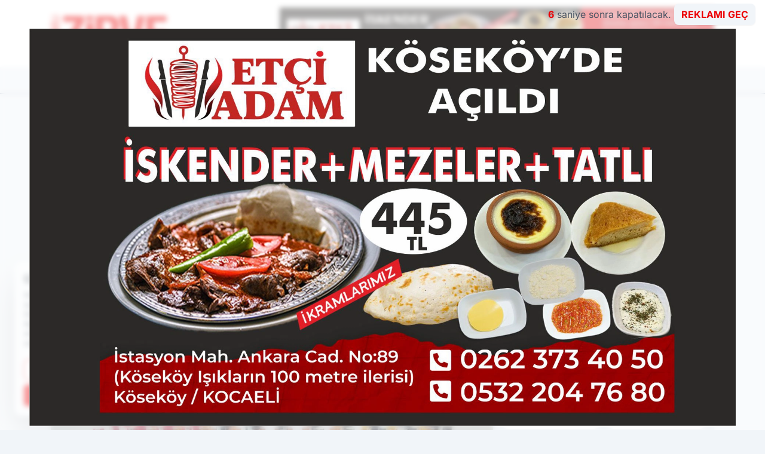

--- FILE ---
content_type: text/html; charset=UTF-8
request_url: https://www.kocaelizirve.com/binlerce-kacak-urun-ele-gecirildi/8248818/
body_size: 33212
content:
<!doctype html>
<html lang="tr" prefix="og: https://ogp.me/ns# article: https://ogp.me/ns/article#" class="scroll-smooth text-gray-500 antialiased bg-mi-blue-gray-50 js-focus-visible translated-ltr">
<head>
<link rel="dns-prefetch" href="https://s.kocaelizirve.com">
<link rel="preconnect" href="https://s.kocaelizirve.com">
<link rel="dns-prefetch" href="https://i.kocaelizirve.com">
<link rel="preconnect" href="https://i.kocaelizirve.com">
<link rel="dns-prefetch" href="//adservice.google.com">
<link rel="dns-prefetch" href="//adservice.google.com.tr">
<link rel="dns-prefetch" href="//partner.googleadservices.com">
<link rel="dns-prefetch" href="//googleads.g.doubleclick.net">
<link rel="dns-prefetch" href="//securepubads.g.doubleclick.net">
<link rel="dns-prefetch" href="//tpc.googlesyndication.com">
<link rel="dns-prefetch" href="//pagead2.googlesyndication.com">
<link rel="dns-prefetch" href="//www.googletagservices.com">
<link rel="dns-prefetch" href="//www.googletagmanager.com">
<link rel="dns-prefetch" href="//www.google-analytics.com">
<link rel="preconnect" href="//www.google-analytics.com">
<script>
    const img = new Image();
    img.src = 'https://i.kocaelizirve.com/c/80/448x252/s/dosya/haber/binlerce-kacak-urun-ele-geciri_1677856957_z23dIo.jpg';
    img.fetchPriority = 'high';
</script>
<title>Binlerce kaçak ürün ele geçirildi</title>
<meta name="title" content="Binlerce kaçak ürün ele geçirildi">
<meta name="description" content="Kocaeli'de jandarma ekiplerinin şubat ayında yaptığı operasyonlarda 333 bin 400 gümrük kaçağı makaron ve piyasaya değeri 480 bin TL olan elektronik ürün ele geçirildi.">
<meta name="datePublished" content="2023-03-03T18:22:37+03:00">
<meta name="dateModified" content="2023-03-04T09:40:45+03:00">
<meta name="url" content="https://www.kocaelizirve.com/binlerce-kacak-urun-ele-gecirildi/8248818/">
<meta name="articleSection" content="news">
<meta name="articleAuthor" content="Kocaeli Zirve Haber">
<style>
.mi-news-image{object-fit:cover;width:100%;height:100%;display:block}
body{font-display:swap}
</style>
<link rel="preload" href="https://s.kocaelizirve.com/themes/wind/fonts/roboto-condensed-regular.woff2" as="font" type="font/woff2" crossorigin>
<link rel="preload" href="https://s.kocaelizirve.com/themes/wind/fonts/roboto-condensed-500.woff2" as="font" type="font/woff2" crossorigin>
<link rel="preload" href="https://s.kocaelizirve.com/themes/wind/fonts/roboto-condensed-600.woff2" as="font" type="font/woff2" crossorigin>
<link rel="preload" href="https://s.kocaelizirve.com/themes/wind/fonts/roboto-condensed-700.woff2" as="font" type="font/woff2" crossorigin>
<link rel="preload" href="https://s.kocaelizirve.com/themes/wind/fonts/roboto-condensed-800.woff2" as="font" type="font/woff2" crossorigin>
<link rel="preload" href="https://s.kocaelizirve.com/themes/wind/fonts/roboto-condensed-900.woff2" as="font" type="font/woff2" crossorigin>
<style>@font-face{font-family:'Roboto Condensed';font-style:normal;font-weight:400;font-display:swap;src:url('https://s.kocaelizirve.com/themes/wind/fonts/roboto-condensed-regular.woff2')format('woff2');unicode-range:U+0000-00FF,U+0100-017F,U+0130-0131,U+02BB-02BC,U+02C6,U+02DA,U+02DC,U+2000-206F,U+2074,U+20AC,U+2122,U+2191,U+2193,U+2212,U+2215,U+FEFF,U+FFFD}@font-face{font-family:'Roboto Condensed';font-style:normal;font-weight:700;font-display:swap;src:url('https://s.kocaelizirve.com/themes/wind/fonts/roboto-condensed-700.woff2')format('woff2');unicode-range:U+0000-00FF,U+0100-017F,U+0130-0131,U+02BB-02BC,U+02C6,U+02DA,U+02DC,U+2000-206F,U+2074,U+20AC,U+2122,U+2191,U+2193,U+2212,U+2215,U+FEFF,U+FFFD}@font-face{font-family:'Roboto Condensed';font-style:normal;font-weight:600;font-display:swap;src:url('https://s.kocaelizirve.com/themes/wind/fonts/roboto-condensed-600.woff2')format('woff2');unicode-range:U+0000-00FF,U+0100-017F,U+0130-0131,U+02BB-02BC,U+02C6,U+02DA,U+02DC,U+2000-206F,U+2074,U+20AC,U+2122,U+2191,U+2193,U+2212,U+2215,U+FEFF,U+FFFD}@font-face{font-family:'Roboto Condensed';font-style:normal;font-weight:500;font-display:swap;src:url('https://s.kocaelizirve.com/themes/wind/fonts/roboto-condensed-500.woff2')format('woff2');unicode-range:U+0000-00FF,U+0100-017F,U+0130-0131,U+02BB-02BC,U+02C6,U+02DA,U+02DC,U+2000-206F,U+2074,U+20AC,U+2122,U+2191,U+2193,U+2212,U+2215,U+FEFF,U+FFFD}@font-face{font-family:'Roboto Condensed';font-style:normal;font-weight:800;font-display:swap;src:url('https://s.kocaelizirve.com/themes/wind/fonts/roboto-condensed-800.woff2')format('woff2');unicode-range:U+0000-00FF,U+0100-017F,U+0130-0131,U+02BB-02BC,U+02C6,U+02DA,U+02DC,U+2000-206F,U+2074,U+20AC,U+2122,U+2191,U+2193,U+2212,U+2215,U+FEFF,U+FFFD}@font-face{font-family:'Roboto Condensed';font-style:normal;font-weight:900;font-display:swap;src:url('https://s.kocaelizirve.com/themes/wind/fonts/roboto-condensed-900.woff2')format('woff2');unicode-range:U+0000-00FF,U+0100-017F,U+0130-0131,U+02BB-02BC,U+02C6,U+02DA,U+02DC,U+2000-206F,U+2074,U+20AC,U+2122,U+2191,U+2193,U+2212,U+2215,U+FEFF,U+FFFD}</style>
<link rel="preload" href="https://s.kocaelizirve.com/themes/wind/fonts/inter-regular.woff2" as="font" type="font/woff2" crossorigin>
<link rel="preload" href="https://s.kocaelizirve.com/themes/wind/fonts/inter-500.woff2" as="font" type="font/woff2" crossorigin>
<link rel="preload" href="https://s.kocaelizirve.com/themes/wind/fonts/inter-600.woff2" as="font" type="font/woff2" crossorigin>
<link rel="preload" href="https://s.kocaelizirve.com/themes/wind/fonts/inter-700.woff2" as="font" type="font/woff2" crossorigin>
<link rel="preload" href="https://s.kocaelizirve.com/themes/wind/fonts/inter-800.woff2" as="font" type="font/woff2" crossorigin>
<link rel="preload" href="https://s.kocaelizirve.com/themes/wind/fonts/inter-900.woff2" as="font" type="font/woff2" crossorigin>
<style>@font-face{font-family:'Inter';font-style:normal;font-weight:400;font-display:swap;src:url('https://s.kocaelizirve.com/themes/wind/fonts/inter-regular.woff2')format('woff2');unicode-range:U+0000-00FF,U+0100-017F,U+0130-0131,U+02BB-02BC,U+02C6,U+02DA,U+02DC,U+2000-206F,U+2074,U+20AC,U+2122,U+2191,U+2193,U+2212,U+2215,U+FEFF,U+FFFD}@font-face{font-family:'Inter';font-style:normal;font-weight:700;font-display:swap;src:url('https://s.kocaelizirve.com/themes/wind/fonts/inter-700.woff2')format('woff2');unicode-range:U+0000-00FF,U+0100-017F,U+0130-0131,U+02BB-02BC,U+02C6,U+02DA,U+02DC,U+2000-206F,U+2074,U+20AC,U+2122,U+2191,U+2193,U+2212,U+2215,U+FEFF,U+FFFD}@font-face{font-family:'Inter';font-style:normal;font-weight:600;font-display:swap;src:url('https://s.kocaelizirve.com/themes/wind/fonts/inter-600.woff2')format('woff2');unicode-range:U+0000-00FF,U+0100-017F,U+0130-0131,U+02BB-02BC,U+02C6,U+02DA,U+02DC,U+2000-206F,U+2074,U+20AC,U+2122,U+2191,U+2193,U+2212,U+2215,U+FEFF,U+FFFD}@font-face{font-family:'Inter';font-style:normal;font-weight:500;font-display:swap;src:url('https://s.kocaelizirve.com/themes/wind/fonts/inter-500.woff2')format('woff2');unicode-range:U+0000-00FF,U+0100-017F,U+0130-0131,U+02BB-02BC,U+02C6,U+02DA,U+02DC,U+2000-206F,U+2074,U+20AC,U+2122,U+2191,U+2193,U+2212,U+2215,U+FEFF,U+FFFD}@font-face{font-family:'Inter';font-style:normal;font-weight:800;font-display:swap;src:url('https://s.kocaelizirve.com/themes/wind/fonts/inter-800.woff2')format('woff2');unicode-range:U+0000-00FF,U+0100-017F,U+0130-0131,U+02BB-02BC,U+02C6,U+02DA,U+02DC,U+2000-206F,U+2074,U+20AC,U+2122,U+2191,U+2193,U+2212,U+2215,U+FEFF,U+FFFD}@font-face{font-family:'Inter';font-style:normal;font-weight:900;font-display:swap;src:url('https://s.kocaelizirve.com/themes/wind/fonts/inter-900.woff2')format('woff2');unicode-range:U+0000-00FF,U+0100-017F,U+0130-0131,U+02BB-02BC,U+02C6,U+02DA,U+02DC,U+2000-206F,U+2074,U+20AC,U+2122,U+2191,U+2193,U+2212,U+2215,U+FEFF,U+FFFD}</style>
<style>
body, html {padding: 0px !important;margin: 0px !important;}.leading-tight {line-height: 1.25;}.font-black {font-weight: 900;}.text-3xl {font-size: 1.875rem;line-height: 2.25rem;}.py-2 {padding-bottom: .5rem;padding-top: .5rem;}.pb-5 {padding-bottom: 1.25rem;}.pt-0 {padding-top: 0;}.font-semibold {font-weight: 600;}.object-cover {object-fit: cover;}  .w-full { width: 100%; }.h-full { height: 100%; }.news-description {font-family: -apple-system, BlinkMacSystemFont, 'Segoe UI', sans-serif;font-weight: 600;font-size: clamp(1.125rem, 2.5vw, 1.5rem);line-height: 1.5;color: #374151;margin: 0 0 1.25rem 0;}  @media (min-width: 768px) {.news-description { line-height: 1.375; }}img[fetchpriority="high"] {content-visibility: auto;will-change: auto;}
</style>
<meta charset="UTF-8">
<link rel="preload" as="image" href="https://i.kocaelizirve.com/c/80/740x417/s/dosya/haber/binlerce-kacak-urun-ele-geciri_1677856957_z23dIo.jpg" fetchpriority="high">
<link rel="preload" href="/themes/wind/css/haber.min.css?v=10047" as="style">
<link rel="preload" href="https://s.kocaelizirve.com/themes/wind/js/jquery-3.6.0.min.js" as="script">
<link rel="preload" href="https://s.kocaelizirve.com/themes/wind/js/swiper-bundle.min.js" as="script">
<link rel="preload" href="https://s.kocaelizirve.com/themes/wind/js/miapp.js" as="script">
<link rel="preload" href="https://s.kocaelizirve.com/themes/wind/js/social-share-kit.js" as="script" fetchpriority="low">
<link rel="preload" href="https://s.kocaelizirve.com/themes/wind/js/jquery.fancybox.min.js" as="script" fetchpriority="low">
<link rel="canonical" href="https://www.kocaelizirve.com/binlerce-kacak-urun-ele-gecirildi/8248818/" />
<link rel="amphtml" href="https://www.kocaelizirve.com/amp/binlerce-kacak-urun-ele-gecirildi/8248818/" />
<link rel="index" title="Kocaeli Haber - Kocaeli Zirve - Kocaeli Haberleri - Kocaeli Son Dakika" href="https://www.kocaelizirve.com/" />
<link rel="image_src" href="https://i.kocaelizirve.com/c/80/1280x720/s/dosya/haber/binlerce-kacak-urun-ele-geciri_1677856957_z23dIo.jpg" type="image/jpeg" />
<link rel="search" type="application/opensearchdescription+xml" title="Kocaeli Zirve Arama" href="https://www.kocaelizirve.com/opensearch.xml" />
<link rel="alternate" type="application/rss+xml" title="Kocaeli Haber - Kocaeli Zirve - Kocaeli Haberleri - Kocaeli Son Dakika rss beslemesi" href="https://www.kocaelizirve.com/rss/" />
<meta name="image" content="https://i.kocaelizirve.com/c/80/1280x720/s/dosya/haber/binlerce-kacak-urun-ele-geciri_1677856957_z23dIo.jpg" />
<meta name="thumbnail_height" content="100" />
<meta name="thumbnail_width" content="100" />
<link rel="thumbnail" href="https://i.kocaelizirve.com/c/80/100x100/s/dosya/haber/binlerce-kacak-urun-ele-geciri_1677856957_z23dIo.jpg" type="image/jpeg" />
<meta name="dateCreated" content="2023-03-03T18:22:37+03:00" />
<meta name="dateUpdated" content="2023-03-04T09:40:45+03:00" />
<meta name="robots" content="index, follow, max-image-preview:large, max-snippet:-1, max-video-preview:-1" />
<meta name="google-site-verification" content="" />
<meta property="og:site_name" content="Kocaeli Zirve" />
<meta property="og:url" content="https://www.kocaelizirve.com/binlerce-kacak-urun-ele-gecirildi/8248818/" />
<meta property="og:title" content="Binlerce kaçak ürün ele geçirildi" />
<meta property="og:description" content="Kocaeli'de jandarma ekiplerinin şubat ayında yaptığı operasyonlarda 333 bin 400 gümrük kaçağı makaron ve piyasaya değeri 480 bin TL olan elektronik ürün ele geçirildi." />
<meta property="og:image" content="https://i.kocaelizirve.com/c/80/1280x720/s/dosya/haber/binlerce-kacak-urun-ele-geciri_1677856957_z23dIo.jpg" />
<meta property="og:image:type" content="image/jpeg" />
<meta property="og:image:width" content="1280" />
<meta property="og:image:height" content="720" />
<meta property="og:image:alt" content="Binlerce kaçak ürün ele geçirildi" />
<meta property="og:image:secure_url" content="https://i.kocaelizirve.com/c/80/1280x720/s/dosya/haber/binlerce-kacak-urun-ele-geciri_1677856957_z23dIo.jpg" />
<meta property="og:type" content="article" />
<meta property="og:locale" content="tr_TR" />
<meta property="twitter:account_id" content="" />
<meta name="twitter:card" content="summary_large_image" />
<meta name="twitter:url" content="https://www.kocaelizirve.com/binlerce-kacak-urun-ele-gecirildi/8248818/" />
<meta name="twitter:domain" content="https://www.kocaelizirve.com/" />
<meta name="twitter:site" content="@" />
<meta name="twitter:title" content="Binlerce kaçak ürün ele geçirildi" />
<meta name="twitter:description" content="Kocaeli'de jandarma ekiplerinin şubat ayında yaptığı operasyonlarda 333 bin 400 gümrük kaçağı makaron ve piyasaya değeri 480 bin TL olan elektronik ürün ele geçirildi." />
<meta name="twitter:image:src" content="https://i.kocaelizirve.com/c/80/1280x720/s/dosya/haber/binlerce-kacak-urun-ele-geciri_1677856957_z23dIo.jpg" />
<meta property="article:published_time" content="2023-03-03T18:22:37+03:00" />
<meta property="article:modified_time" content="2023-03-04T09:40:45+03:00" />
<meta property="article:author" content="Kocaeli Zirve Haber" />
<meta property="article:section" content="Asayiş" />
<meta property="article:opinion" content="false" />
<meta property="article:content_tier" content="free" />
<meta name="DC.Title" content="Binlerce kaçak ürün ele geçirildi" />
<meta name="DC.Description" content="Kocaeli'de jandarma ekiplerinin şubat ayında yaptığı operasyonlarda 333 bin 400 gümrük kaçağı makaron ve piyasaya değeri 480 bin TL olan elektronik ürün ele geçirildi." />
<meta name="DC.Creator" content="Kocaeli Zirve" />
<meta name="DC.Subject" content="Binlerce kaçak ürün ele geçirildi" />
<meta name="DC.Publisher" content="Kocaeli Zirve" />
<meta name="DC.Contributor" content="Kocaeli Zirve" />
<meta name="DC.Date" content="2023-03-03" />
<meta name="DC.Type" content="Text" />
<meta name="DC.Source" content="https://www.kocaelizirve.com/binlerce-kacak-urun-ele-gecirildi/8248818/" />
<meta name="DC.Language" content="tr-TR" /><meta name="viewport" content="width=device-width, initial-scale=1, shrink-to-fit=no">
<meta http-equiv="X-UA-Compatible" content="ie=edge">
<meta http-equiv="content-type" content="text/html; charset=utf-8" />
<style>
    .h-menu {
        display: block;
        font-size: .875rem;
        font-weight: 500;
        letter-spacing: -.025em;
        line-height: 1.25rem;
        padding: .5rem 0;
        position: relative;
        text-transform: uppercase
    }

    @media (min-width: 970px) {
        .h-menu {
            font-size:1rem;
            line-height: 1.5rem;
            padding: .5rem 0
        }
    }
</style>
<link href="/themes/wind/css/haber.min.css?v=10047" rel="stylesheet">
<style>
    [x-cloak] { display: none }@font-face{font-family:swiper-icons;src:url('data:application/font-woff;charset=utf-8;base64, [base64]//wADZ2x5ZgAAAywAAADMAAAD2MHtryVoZWFkAAABbAAAADAAAAA2E2+eoWhoZWEAAAGcAAAAHwAAACQC9gDzaG10eAAAAigAAAAZAAAArgJkABFsb2NhAAAC0AAAAFoAAABaFQAUGG1heHAAAAG8AAAAHwAAACAAcABAbmFtZQAAA/gAAAE5AAACXvFdBwlwb3N0AAAFNAAAAGIAAACE5s74hXjaY2BkYGAAYpf5Hu/j+W2+MnAzMYDAzaX6QjD6/4//Bxj5GA8AuRwMYGkAPywL13jaY2BkYGA88P8Agx4j+/8fQDYfA1AEBWgDAIB2BOoAeNpjYGRgYNBh4GdgYgABEMnIABJzYNADCQAACWgAsQB42mNgYfzCOIGBlYGB0YcxjYGBwR1Kf2WQZGhhYGBiYGVmgAFGBiQQkOaawtDAoMBQxXjg/wEGPcYDDA4wNUA2CCgwsAAAO4EL6gAAeNpj2M0gyAACqxgGNWBkZ2D4/wMA+xkDdgAAAHjaY2BgYGaAYBkGRgYQiAHyGMF8FgYHIM3DwMHABGQrMOgyWDLEM1T9/w8UBfEMgLzE////P/5//f/V/xv+r4eaAAeMbAxwIUYmIMHEgKYAYjUcsDAwsLKxc3BycfPw8jEQA/[base64]/uznmfPFBNODM2K7MTQ45YEAZqGP81AmGGcF3iPqOop0r1SPTaTbVkfUe4HXj97wYE+yNwWYxwWu4v1ugWHgo3S1XdZEVqWM7ET0cfnLGxWfkgR42o2PvWrDMBSFj/IHLaF0zKjRgdiVMwScNRAoWUoH78Y2icB/yIY09An6AH2Bdu/UB+yxopYshQiEvnvu0dURgDt8QeC8PDw7Fpji3fEA4z/PEJ6YOB5hKh4dj3EvXhxPqH/SKUY3rJ7srZ4FZnh1PMAtPhwP6fl2PMJMPDgeQ4rY8YT6Gzao0eAEA409DuggmTnFnOcSCiEiLMgxCiTI6Cq5DZUd3Qmp10vO0LaLTd2cjN4fOumlc7lUYbSQcZFkutRG7g6JKZKy0RmdLY680CDnEJ+UMkpFFe1RN7nxdVpXrC4aTtnaurOnYercZg2YVmLN/d/gczfEimrE/fs/bOuq29Zmn8tloORaXgZgGa78yO9/cnXm2BpaGvq25Dv9S4E9+5SIc9PqupJKhYFSSl47+Qcr1mYNAAAAeNptw0cKwkAAAMDZJA8Q7OUJvkLsPfZ6zFVERPy8qHh2YER+3i/BP83vIBLLySsoKimrqKqpa2hp6+jq6RsYGhmbmJqZSy0sraxtbO3sHRydnEMU4uR6yx7JJXveP7WrDycAAAAAAAH//wACeNpjYGRgYOABYhkgZgJCZgZNBkYGLQZtIJsFLMYAAAw3ALgAeNolizEKgDAQBCchRbC2sFER0YD6qVQiBCv/H9ezGI6Z5XBAw8CBK/m5iQQVauVbXLnOrMZv2oLdKFa8Pjuru2hJzGabmOSLzNMzvutpB3N42mNgZGBg4GKQYzBhYMxJLMlj4GBgAYow/P/PAJJhLM6sSoWKfWCAAwDAjgbRAAB42mNgYGBkAIIbCZo5IPrmUn0hGA0AO8EFTQAA');font-weight:400;font-style:normal}:root{--swiper-theme-color:#007aff}.swiper{margin-left:auto;margin-right:auto;position:relative;overflow:hidden;list-style:none;padding:0;z-index:1}.swiper-vertical>.swiper-wrapper{flex-direction:column}.swiper-wrapper{position:relative;width:100%;height:100%;z-index:1;display:flex;transition-property:transform;box-sizing:content-box}.swiper-android .swiper-slide,.swiper-wrapper{transform:translate3d(0px,0,0)}.swiper-pointer-events{touch-action:pan-y}.swiper-pointer-events.swiper-vertical{touch-action:pan-x}.swiper-slide{flex-shrink:0;width:100%;height:100%;position:relative;transition-property:transform}.swiper-slide-invisible-blank{visibility:hidden}.swiper-autoheight,.swiper-autoheight .swiper-slide{height:auto}.swiper-autoheight .swiper-wrapper{align-items:flex-start;transition-property:transform,height}.swiper-backface-hidden .swiper-slide{transform:translateZ(0);-webkit-backface-visibility:hidden;backface-visibility:hidden}.swiper-3d,.swiper-3d.swiper-css-mode .swiper-wrapper{perspective:1200px}.swiper-3d .swiper-cube-shadow,.swiper-3d .swiper-slide,.swiper-3d .swiper-slide-shadow,.swiper-3d .swiper-slide-shadow-bottom,.swiper-3d .swiper-slide-shadow-left,.swiper-3d .swiper-slide-shadow-right,.swiper-3d .swiper-slide-shadow-top,.swiper-3d .swiper-wrapper{transform-style:preserve-3d}.swiper-3d .swiper-slide-shadow,.swiper-3d .swiper-slide-shadow-bottom,.swiper-3d .swiper-slide-shadow-left,.swiper-3d .swiper-slide-shadow-right,.swiper-3d .swiper-slide-shadow-top{position:absolute;left:0;top:0;width:100%;height:100%;pointer-events:none;z-index:10}.swiper-3d .swiper-slide-shadow{background:rgba(0,0,0,.15)}.swiper-3d .swiper-slide-shadow-left{background-image:linear-gradient(to left,rgba(0,0,0,.5),rgba(0,0,0,0))}.swiper-3d .swiper-slide-shadow-right{background-image:linear-gradient(to right,rgba(0,0,0,.5),rgba(0,0,0,0))}.swiper-3d .swiper-slide-shadow-top{background-image:linear-gradient(to top,rgba(0,0,0,.5),rgba(0,0,0,0))}.swiper-3d .swiper-slide-shadow-bottom{background-image:linear-gradient(to bottom,rgba(0,0,0,.5),rgba(0,0,0,0))}.swiper-css-mode>.swiper-wrapper{overflow:auto;scrollbar-width:none;-ms-overflow-style:none}.swiper-css-mode>.swiper-wrapper::-webkit-scrollbar{display:none}.swiper-css-mode>.swiper-wrapper>.swiper-slide{scroll-snap-align:start start}.swiper-horizontal.swiper-css-mode>.swiper-wrapper{scroll-snap-type:x mandatory}.swiper-vertical.swiper-css-mode>.swiper-wrapper{scroll-snap-type:y mandatory}.swiper-centered>.swiper-wrapper::before{content:'';flex-shrink:0;order:9999}.swiper-centered.swiper-horizontal>.swiper-wrapper>.swiper-slide:first-child{margin-inline-start:var(--swiper-centered-offset-before)}.swiper-centered.swiper-horizontal>.swiper-wrapper::before{height:100%;min-height:1px;width:var(--swiper-centered-offset-after)}.swiper-centered.swiper-vertical>.swiper-wrapper>.swiper-slide:first-child{margin-block-start:var(--swiper-centered-offset-before)}.swiper-centered.swiper-vertical>.swiper-wrapper::before{width:100%;min-width:1px;height:var(--swiper-centered-offset-after)}.swiper-centered>.swiper-wrapper>.swiper-slide{scroll-snap-align:center center}:root{--swiper-navigation-size:44px}.swiper-button-next,.swiper-button-prev{position:absolute;top:50%;width:calc(var(--swiper-navigation-size)/ 44 * 27);height:var(--swiper-navigation-size);margin-top:calc(0px - (var(--swiper-navigation-size)/ 2));z-index:10;cursor:pointer;display:flex;align-items:center;justify-content:center;color:var(--swiper-navigation-color,var(--swiper-theme-color))}.swiper-button-next.swiper-button-disabled,.swiper-button-prev.swiper-button-disabled{opacity:.35;cursor:auto;pointer-events:none}.swiper-button-next:after,.swiper-button-prev:after{font-family:swiper-icons;font-size:var(--swiper-navigation-size);text-transform:none!important;letter-spacing:0;text-transform:none;font-variant:initial;line-height:1}.swiper-button-prev,.swiper-rtl .swiper-button-next{left:10px;right:auto}.swiper-button-prev:after,.swiper-rtl .swiper-button-next:after{content:'prev'}.swiper-button-next,.swiper-rtl .swiper-button-prev{right:10px;left:auto}.swiper-button-next:after,.swiper-rtl .swiper-button-prev:after{content:'next'}.swiper-button-lock{display:none}.swiper-pagination{position:absolute;text-align:center;transition:.3s opacity;transform:translate3d(0,0,0);z-index:10}.swiper-pagination.swiper-pagination-hidden{opacity:0}.swiper-horizontal>.swiper-pagination-bullets,.swiper-pagination-bullets.swiper-pagination-horizontal,.swiper-pagination-custom,.swiper-pagination-fraction{bottom:10px;left:0;width:100%}.swiper-pagination-bullets-dynamic{overflow:hidden;font-size:0}.swiper-pagination-bullets-dynamic .swiper-pagination-bullet{transform:scale(.33);position:relative}.swiper-pagination-bullets-dynamic .swiper-pagination-bullet-active{transform:scale(1)}.swiper-pagination-bullets-dynamic .swiper-pagination-bullet-active-main{transform:scale(1)}.swiper-pagination-bullets-dynamic .swiper-pagination-bullet-active-prev{transform:scale(.66)}.swiper-pagination-bullets-dynamic .swiper-pagination-bullet-active-prev-prev{transform:scale(.33)}.swiper-pagination-bullets-dynamic .swiper-pagination-bullet-active-next{transform:scale(.66)}.swiper-pagination-bullets-dynamic .swiper-pagination-bullet-active-next-next{transform:scale(.33)}.swiper-pagination-bullet{width:var(--swiper-pagination-bullet-width,var(--swiper-pagination-bullet-size,8px));height:var(--swiper-pagination-bullet-height,var(--swiper-pagination-bullet-size,8px));display:inline-block;border-radius:50%;background:var(--swiper-pagination-bullet-inactive-color,#000);opacity:var(--swiper-pagination-bullet-inactive-opacity, .2)}button.swiper-pagination-bullet{border:none;margin:0;padding:0;box-shadow:none;-webkit-appearance:none;appearance:none}.swiper-pagination-clickable .swiper-pagination-bullet{cursor:pointer}.swiper-pagination-bullet:only-child{display:none!important}.swiper-pagination-bullet-active{opacity:var(--swiper-pagination-bullet-opacity, 1);background:var(--swiper-pagination-color,var(--swiper-theme-color))}.swiper-pagination-vertical.swiper-pagination-bullets,.swiper-vertical>.swiper-pagination-bullets{right:10px;top:50%;transform:translate3d(0px,-50%,0)}.swiper-pagination-vertical.swiper-pagination-bullets .swiper-pagination-bullet,.swiper-vertical>.swiper-pagination-bullets .swiper-pagination-bullet{margin:var(--swiper-pagination-bullet-vertical-gap,6px) 0;display:block}.swiper-pagination-vertical.swiper-pagination-bullets.swiper-pagination-bullets-dynamic,.swiper-vertical>.swiper-pagination-bullets.swiper-pagination-bullets-dynamic{top:50%;transform:translateY(-50%);width:8px}.swiper-pagination-vertical.swiper-pagination-bullets.swiper-pagination-bullets-dynamic .swiper-pagination-bullet,.swiper-vertical>.swiper-pagination-bullets.swiper-pagination-bullets-dynamic .swiper-pagination-bullet{display:inline-block;transition:.2s transform,.2s top}.swiper-horizontal>.swiper-pagination-bullets .swiper-pagination-bullet,.swiper-pagination-horizontal.swiper-pagination-bullets .swiper-pagination-bullet{margin:0 var(--swiper-pagination-bullet-horizontal-gap,4px)}.swiper-horizontal>.swiper-pagination-bullets.swiper-pagination-bullets-dynamic,.swiper-pagination-horizontal.swiper-pagination-bullets.swiper-pagination-bullets-dynamic{left:50%;transform:translateX(-50%);white-space:nowrap}.swiper-horizontal>.swiper-pagination-bullets.swiper-pagination-bullets-dynamic .swiper-pagination-bullet,.swiper-pagination-horizontal.swiper-pagination-bullets.swiper-pagination-bullets-dynamic .swiper-pagination-bullet{transition:.2s transform,.2s left}.swiper-horizontal.swiper-rtl>.swiper-pagination-bullets-dynamic .swiper-pagination-bullet{transition:.2s transform,.2s right}.swiper-pagination-progressbar{background:rgba(0,0,0,.25);position:absolute}.swiper-pagination-progressbar .swiper-pagination-progressbar-fill{background:var(--swiper-pagination-color,var(--swiper-theme-color));position:absolute;left:0;top:0;width:100%;height:100%;transform:scale(0);transform-origin:left top}.swiper-rtl .swiper-pagination-progressbar .swiper-pagination-progressbar-fill{transform-origin:right top}.swiper-horizontal>.swiper-pagination-progressbar,.swiper-pagination-progressbar.swiper-pagination-horizontal,.swiper-pagination-progressbar.swiper-pagination-vertical.swiper-pagination-progressbar-opposite,.swiper-vertical>.swiper-pagination-progressbar.swiper-pagination-progressbar-opposite{width:100%;height:4px;left:0;top:0}.swiper-horizontal>.swiper-pagination-progressbar.swiper-pagination-progressbar-opposite,.swiper-pagination-progressbar.swiper-pagination-horizontal.swiper-pagination-progressbar-opposite,.swiper-pagination-progressbar.swiper-pagination-vertical,.swiper-vertical>.swiper-pagination-progressbar{width:4px;height:100%;left:0;top:0}.swiper-pagination-lock{display:none}.swiper-lazy-preloader{width:42px;height:42px;position:absolute;left:50%;top:50%;margin-left:-21px;margin-top:-21px;z-index:10;transform-origin:50%;box-sizing:border-box;border:4px solid var(--swiper-preloader-color,var(--swiper-theme-color));border-radius:50%;border-top-color:transparent;animation:swiper-preloader-spin 1s infinite linear}.swiper-lazy-preloader-white{--swiper-preloader-color:#fff}.swiper-lazy-preloader-black{--swiper-preloader-color:#000}@keyframes swiper-preloader-spin{0%{transform:rotate(0deg)}100%{transform:rotate(360deg)}}.swiper-fade.swiper-free-mode .swiper-slide{transition-timing-function:ease-out}.swiper-fade .swiper-slide{pointer-events:none;transition-property:opacity}.swiper-fade .swiper-slide .swiper-slide{pointer-events:none}.swiper-fade .swiper-slide-active,.swiper-fade .swiper-slide-active .swiper-slide-active{pointer-events:auto}.fancybox-active{height:auto}.fancybox-is-hidden{left:-9999px;margin:0;position:absolute!important;top:-9999px;visibility:hidden}.fancybox-container{-webkit-backface-visibility:hidden;height:100%;left:0;outline:none;position:fixed;-webkit-tap-highlight-color:transparent;top:0;-ms-touch-action:manipulation;touch-action:manipulation;transform:translateZ(0);width:100%;z-index:99992}.fancybox-container *{box-sizing:border-box}.fancybox-bg,.fancybox-inner,.fancybox-outer,.fancybox-stage{bottom:0;left:0;position:absolute;right:0;top:0}.fancybox-outer{-webkit-overflow-scrolling:touch;overflow-y:auto}.fancybox-bg{background:#000000;opacity:0;transition-duration:inherit;transition-property:opacity;transition-timing-function:cubic-bezier(.47,0,.74,.71)}.fancybox-is-open .fancybox-bg{opacity:.8;transition-timing-function:cubic-bezier(.22,.61,.36,1)}.fancybox-caption,.fancybox-infobar,.fancybox-navigation .fancybox-button,.fancybox-toolbar{direction:ltr;opacity:0;position:absolute;transition:opacity .25s ease,visibility 0s ease .25s;visibility:hidden;z-index:99997}.fancybox-show-caption .fancybox-caption,.fancybox-show-infobar .fancybox-infobar,.fancybox-show-nav .fancybox-navigation .fancybox-button,.fancybox-show-toolbar .fancybox-toolbar{opacity:1;transition:opacity .25s ease 0s,visibility 0s ease 0s;visibility:visible}.fancybox-infobar{color:#ccc;font-size:13px;-webkit-font-smoothing:subpixel-antialiased;height:44px;left:0;line-height:44px;min-width:44px;mix-blend-mode:difference;padding:0 10px;pointer-events:none;top:0;-webkit-touch-callout:none;-webkit-user-select:none;-moz-user-select:none;-ms-user-select:none;user-select:none}.fancybox-toolbar{right:0;top:0}.fancybox-stage{direction:ltr;overflow:visible;transform:translateZ(0);z-index:99994}.fancybox-is-open .fancybox-stage{overflow:hidden}.fancybox-slide{-webkit-backface-visibility:hidden;display:none;height:100%;left:0;outline:none;overflow:auto;-webkit-overflow-scrolling:touch;padding:10px;position:absolute;text-align:center;top:0;transition-property:transform,opacity;white-space:normal;width:100%;z-index:99994}.fancybox-slide:before{content:\"\";display:inline-block;font-size:0;height:100%;vertical-align:middle;width:0}.fancybox-is-sliding .fancybox-slide,.fancybox-slide--current,.fancybox-slide--next,.fancybox-slide--previous{display:block}.fancybox-slide--image{overflow:hidden;padding:10px 0}.fancybox-slide--image:before{display:none}.fancybox-slide--html{padding:6px}.fancybox-content{background:#fff;display:inline-block;margin:0;max-width:100%;overflow:auto;-webkit-overflow-scrolling:touch;padding:10px;position:relative;text-align:left;vertical-align:middle}.fancybox-slide--image .fancybox-content{animation-timing-function:cubic-bezier(.5,0,.14,1);-webkit-backface-visibility:hidden;background:transparent;background-repeat:no-repeat;background-size:100% 100%;left:0;max-width:none;overflow:visible;padding:0;position:absolute;top:0;transform-origin:top left;transition-property:transform,opacity;-webkit-user-select:none;-moz-user-select:none;-ms-user-select:none;user-select:none;z-index:99995}.fancybox-can-zoomOut .fancybox-content{cursor:zoom-out}.fancybox-can-zoomIn .fancybox-content{cursor:zoom-in}.fancybox-can-pan .fancybox-content,.fancybox-can-swipe .fancybox-content{cursor:grab}.fancybox-is-grabbing .fancybox-content{cursor:grabbing}.fancybox-container [data-selectable=true]{cursor:text}.fancybox-image,.fancybox-spaceball{background:transparent;border:0;height:100%;left:0;margin:0;max-height:none;max-width:none;padding:0;position:absolute;top:0;-webkit-user-select:none;-moz-user-select:none;-ms-user-select:none;user-select:none;width:100%}.fancybox-spaceball{z-index:1}.fancybox-slide--iframe .fancybox-content,.fancybox-slide--map .fancybox-content,.fancybox-slide--pdf .fancybox-content,.fancybox-slide--video .fancybox-content{height:100%;overflow:visible;padding:0;width:100%}.fancybox-slide--video .fancybox-content{background:#000}.fancybox-slide--map .fancybox-content{background:#e5e3df}.fancybox-slide--iframe .fancybox-content{background:#f8f8f8}.fancybox-iframe,.fancybox-video{background:transparent;border:0;display:block;height:100%;margin:0;overflow:hidden;padding:0;width:100%}.fancybox-iframe{left:0;position:absolute;top:0}.fancybox-error{background:#fff;cursor:default;max-width:400px;padding:40px;width:100%}.fancybox-error p{color:#444;font-size:16px;line-height:20px;margin:0;padding:0}.fancybox-button{border:0;border-radius:0;box-shadow:none;cursor:pointer;display:inline-block;height:60px;margin:0;padding:10px;position:relative;transition:color .2s;vertical-align:top;visibility:inherit;width:60px}.fancybox-button,.fancybox-button:link,.fancybox-button:visited{color:#ccc}.fancybox-button:hover{color:#fff}.fancybox-button:focus{outline:none}.fancybox-button.fancybox-focus{outline:1px dotted}.fancybox-button[disabled],.fancybox-button[disabled]:hover{color:#888;cursor:default;outline:none}.fancybox-button div{height:100%}.fancybox-button svg{display:block;height:100%;overflow:visible;position:relative;width:100%}.fancybox-button svg path{fill:currentColor;stroke-width:0}.fancybox-button--fsenter svg:nth-child(2),.fancybox-button--fsexit svg:first-child,.fancybox-button--pause svg:first-child,.fancybox-button--play svg:nth-child(2){display:none}.fancybox-progress{background:#ff5268;height:2px;left:0;position:absolute;right:0;top:0;transform:scaleX(0);transform-origin:0;transition-property:transform;transition-timing-function:linear;z-index:99998}.fancybox-close-small{background:transparent;border:0;border-radius:0;color:#ccc;cursor:pointer;opacity:.8;padding:8px;position:absolute;right:-12px;top:-10px;z-index:401}.fancybox-close-small:hover{color:#fff;opacity:1}.fancybox-slide--html .fancybox-close-small{color:currentColor;padding:10px;right:0;top:0}.fancybox-slide--image.fancybox-is-scaling .fancybox-content{overflow:hidden}.fancybox-is-scaling .fancybox-close-small,.fancybox-is-zoomable.fancybox-can-pan .fancybox-close-small{display:none}.fancybox-navigation .fancybox-button{background-clip:content-box;height:100px;opacity:0;position:absolute;top:calc(50% - 50px);width:70px}.fancybox-navigation .fancybox-button div{padding:7px}.fancybox-navigation .fancybox-button--arrow_left{left:0;left:env(safe-area-inset-left);padding:31px 26px 31px 6px}.fancybox-navigation .fancybox-button--arrow_right{padding:31px 6px 31px 26px;right:0;right:env(safe-area-inset-right)}.fancybox-caption{background:linear-gradient(0deg,rgba(0,0,0,.85) 0,rgba(0,0,0,.3) 50%,rgba(0,0,0,.15) 65%,rgba(0,0,0,.075) 75.5%,rgba(0,0,0,.037) 82.85%,rgba(0,0,0,.019) 88%,transparent);bottom:0;color:#eee;font-size:14px;font-weight:400;left:0;line-height:1.5;padding:75px 10px 25px;pointer-events:none;right:0;text-align:center;z-index:99996}@supports (padding:max(0px)){.fancybox-caption{padding:75px max(10px,env(safe-area-inset-right)) max(25px,env(safe-area-inset-bottom)) max(10px,env(safe-area-inset-left))}}.fancybox-caption--separate{margin-top:-50px}.fancybox-caption__body{max-height:50vh;overflow:auto;pointer-events:all}.fancybox-caption a,.fancybox-caption a:link,.fancybox-caption a:visited{color:#ccc;text-decoration:none}.fancybox-caption a:hover{color:#fff;text-decoration:underline}.fancybox-loading{animation:a 1s linear infinite;background:transparent;border:4px solid #888;border-bottom-color:#fff;border-radius:50%;height:50px;left:50%;margin:-25px 0 0 -25px;opacity:.7;padding:0;position:absolute;top:50%;width:50px;z-index:99999}@keyframes a{to{transform:rotate(1turn)}}.fancybox-animated{transition-timing-function:cubic-bezier(0,0,.25,1)}.fancybox-fx-slide.fancybox-slide--previous{opacity:0;transform:translate3d(-100%,0,0)}.fancybox-fx-slide.fancybox-slide--next{opacity:0;transform:translate3d(100%,0,0)}.fancybox-fx-slide.fancybox-slide--current{opacity:1;transform:translateZ(0)}.fancybox-fx-fade.fancybox-slide--next,.fancybox-fx-fade.fancybox-slide--previous{opacity:0;transition-timing-function:cubic-bezier(.19,1,.22,1)}.fancybox-fx-fade.fancybox-slide--current{opacity:1}.fancybox-fx-zoom-in-out.fancybox-slide--previous{opacity:0;transform:scale3d(1.5,1.5,1.5)}.fancybox-fx-zoom-in-out.fancybox-slide--next{opacity:0;transform:scale3d(.5,.5,.5)}.fancybox-fx-zoom-in-out.fancybox-slide--current{opacity:1;transform:scaleX(1)}.fancybox-fx-rotate.fancybox-slide--previous{opacity:0;transform:rotate(-1turn)}.fancybox-fx-rotate.fancybox-slide--next{opacity:0;transform:rotate(1turn)}.fancybox-fx-rotate.fancybox-slide--current{opacity:1;transform:rotate(0deg)}.fancybox-fx-circular.fancybox-slide--previous{opacity:0;transform:scale3d(0,0,0) translate3d(-100%,0,0)}.fancybox-fx-circular.fancybox-slide--next{opacity:0;transform:scale3d(0,0,0) translate3d(100%,0,0)}.fancybox-fx-circular.fancybox-slide--current{opacity:1;transform:scaleX(1) translateZ(0)}.fancybox-fx-tube.fancybox-slide--previous{transform:translate3d(-100%,0,0) scale(.1) skew(-10deg)}.fancybox-fx-tube.fancybox-slide--next{transform:translate3d(100%,0,0) scale(.1) skew(10deg)}.fancybox-fx-tube.fancybox-slide--current{transform:translateZ(0) scale(1)}@media (max-height:576px){.fancybox-slide{padding-left:6px;padding-right:6px}.fancybox-slide--image{padding:6px 0}.fancybox-close-small{right:-6px}.fancybox-slide--image .fancybox-close-small{background:#4e4e4e;color:#f2f4f6;height:36px;opacity:1;padding:6px;right:0;top:0;width:36px}.fancybox-caption{padding-left:12px;padding-right:12px}@supports (padding:max(0px)){.fancybox-caption{padding-left:max(12px,env(safe-area-inset-left));padding-right:max(12px,env(safe-area-inset-right))}}}.fancybox-share{background:#f4f4f4;border-radius:3px;max-width:90%;padding:30px;text-align:center}.fancybox-share h1{color:#222;font-size:35px;font-weight:700;margin:0 0 20px}.fancybox-share p{margin:0;padding:0}.fancybox-share__button{border:0;border-radius:3px;display:inline-block;font-size:14px;font-weight:700;line-height:40px;margin:0 5px 10px;min-width:130px;padding:0 15px;text-decoration:none;transition:all .2s;-webkit-user-select:none;-moz-user-select:none;-ms-user-select:none;user-select:none;white-space:nowrap}.fancybox-share__button:link,.fancybox-share__button:visited{color:#fff}.fancybox-share__button:hover{text-decoration:none}.fancybox-share__button--fb{background:#3b5998}.fancybox-share__button--fb:hover{background:#344e86}.fancybox-share__button--pt{background:#bd081d}.fancybox-share__button--pt:hover{background:#aa0719}.fancybox-share__button--tw{background:#1da1f2}.fancybox-share__button--tw:hover{background:#0d95e8}.fancybox-share__button svg{height:25px;margin-right:7px;position:relative;top:-1px;vertical-align:middle;width:25px}.fancybox-share__button svg path{fill:#fff}.fancybox-share__input{background:transparent;border:0;border-bottom:1px solid #d7d7d7;border-radius:0;color:#5d5b5b;font-size:14px;margin:10px 0 0;outline:none;padding:10px 15px;width:100%}.fancybox-thumbs{background:#ddd;bottom:0;display:none;margin:0;-webkit-overflow-scrolling:touch;-ms-overflow-style:-ms-autohiding-scrollbar;padding:2px 2px 4px;position:absolute;right:0;-webkit-tap-highlight-color:rgba(0,0,0,0);top:0;width:212px;z-index:99995}.fancybox-thumbs-x{overflow-x:auto;overflow-y:hidden}.fancybox-show-thumbs .fancybox-thumbs{display:block}.fancybox-show-thumbs .fancybox-inner{right:212px}.fancybox-thumbs__list{font-size:0;height:100%;list-style:none;margin:0;overflow-x:hidden;overflow-y:auto;padding:0;position:absolute;position:relative;white-space:nowrap;width:100%}.fancybox-thumbs-x .fancybox-thumbs__list{overflow:hidden}.fancybox-thumbs-y .fancybox-thumbs__list::-webkit-scrollbar{width:7px}.fancybox-thumbs-y .fancybox-thumbs__list::-webkit-scrollbar-track{background:#fff;border-radius:10px;box-shadow:inset 0 0 6px rgba(0,0,0,.3)}.fancybox-thumbs-y .fancybox-thumbs__list::-webkit-scrollbar-thumb{background:#2a2a2a;border-radius:10px}.fancybox-thumbs__list a{-webkit-backface-visibility:hidden;backface-visibility:hidden;background-color:rgba(0,0,0,.1);background-position:50%;background-repeat:no-repeat;background-size:cover;cursor:pointer;float:left;height:75px;margin:2px;max-height:calc(100% - 8px);max-width:calc(50% - 4px);outline:none;overflow:hidden;padding:0;position:relative;-webkit-tap-highlight-color:transparent;width:100px}.fancybox-thumbs__list a:before{border:6px solid #ff5268;bottom:0;content:\"\";left:0;opacity:0;position:absolute;right:0;top:0;transition:all .2s cubic-bezier(.25,.46,.45,.94);z-index:99991}.fancybox-thumbs__list a:focus:before{opacity:.5}.fancybox-thumbs__list a.fancybox-thumbs-active:before{opacity:1}@media (max-width:576px){.fancybox-thumbs{width:110px}.fancybox-show-thumbs .fancybox-inner{right:110px}.fancybox-thumbs__list a{max-width:calc(100% - 10px)}}.fancybox-slide--iframe .fancybox-content {width  : 400px!important;margin: 0;border-radius: 0.5rem!important;overflow: hidden!important;}.n-comment-success {position: absolute;width: 100%;height: 100%;background-color: rgba(255, 255, 255, .9);top: 0;left: 0;z-index: 999999;display: flex;justify-content: center;align-items: center;}.n-comment-icon-s{clear:both;color:#8bc34a;font-size: 70px;text-align: center;display: block;padding: 5px}.n-comment-icon-w{clear:both;color:#ff9800;font-size: 70px;text-align: center;display: block;padding: 5px}.n-commnet-title{font-size: 19px;color:#888888;text-align: center;padding: 5px 20px 30px 20px;}.n-close{display:inline-block;font-size:15px;font-weight:600;padding:5px 10px 5px 10px;border:1px solid #888888;margin-top:30px!important;border-radius: 0.5rem;}#Imageid{border-radius:0.5rem!important;overflow:hidden!important;}
</style><meta name="mobile-web-app-capable" content="yes">
<meta name="application-name" content="Kocaeli Haber - Kocaeli Zirve - Kocaeli Haberleri - Kocaeli Son Dakika">
<link rel="manifest" href="/manifest.json">
<link rel="icon" href="https://s.kocaelizirve.com/dosya/logo/kocaeli-zirve-favicon.png">
<link rel="apple-touch-icon" href="https://s.kocaelizirve.com/dosya/logo/kocaeli-zirve-favicon.png">
<link rel="android-touch-icon" href="https://s.kocaelizirve.com/dosya/logo/kocaeli-zirve-favicon.png" />
<link rel="apple-touch-icon-precomposed" href="https://s.kocaelizirve.com/c/80/114x114/s/dosya/logo/favicons/kocaeli-zirve-favicon.png" />
<link rel="apple-touch-icon-precomposed" sizes="170x170" href="https://s.kocaelizirve.com/c/80/114x114/s/dosya/logo/favicons/kocaeli-zirve-favicon.png" />
<link rel="apple-touch-icon" sizes="57x57" href="https://s.kocaelizirve.com/c/80/57x57/s/dosya/logo/favicons/kocaeli-zirve-favicon.png">
<link rel="apple-touch-icon" sizes="60x60" href="https://s.kocaelizirve.com/c/80/60x60/s/dosya/logo/favicons/kocaeli-zirve-favicon.png">
<link rel="apple-touch-icon" sizes="72x72" href="https://s.kocaelizirve.com/c/80/72x72/s/dosya/logo/favicons/kocaeli-zirve-favicon.png">
<link rel="apple-touch-icon" sizes="76x76" href="https://s.kocaelizirve.com/c/80/76x76/s/dosya/logo/favicons/kocaeli-zirve-favicon.png">
<link rel="apple-touch-icon" sizes="114x114" href="https://s.kocaelizirve.com/c/80/114x114/s/dosya/logo/favicons/kocaeli-zirve-favicon.png">
<link rel="apple-touch-icon" sizes="120x120" href="https://s.kocaelizirve.com/c/80/120x120/s/dosya/logo/favicons/kocaeli-zirve-favicon.png">
<link rel="apple-touch-icon" sizes="144x144" href="https://s.kocaelizirve.com/c/80/144x144/s/dosya/logo/favicons/kocaeli-zirve-favicon.png">
<link rel="apple-touch-icon" sizes="152x152" href="https://s.kocaelizirve.com/c/80/152x152/s/dosya/logo/favicons/kocaeli-zirve-favicon.png">
<link rel="apple-touch-icon" sizes="180x180" href="https://s.kocaelizirve.com/c/80/180x180/s/dosya/logo/favicons/kocaeli-zirve-favicon.png">
<link rel="icon" type="image/png" sizes="512x512" href="https://s.kocaelizirve.com/c/80/512x512/s/dosya/logo/favicons/kocaeli-zirve-favicon.png">
<link rel="icon" type="image/png" sizes="384x384" href="https://s.kocaelizirve.com/c/80/384x384/s/dosya/logo/favicons/kocaeli-zirve-favicon.png">
<link rel="icon" type="image/png" sizes="192x192" href="https://s.kocaelizirve.com/c/80/192x192/s/dosya/logo/favicons/kocaeli-zirve-favicon.png">
<link rel="icon" type="image/png" sizes="152x152" href="https://s.kocaelizirve.com/c/80/152x152/s/dosya/logo/favicons/kocaeli-zirve-favicon.png">
<link rel="icon" type="image/png" sizes="144x144" href="https://s.kocaelizirve.com/c/80/144x144/s/dosya/logo/favicons/kocaeli-zirve-favicon.png">
<link rel="icon" type="image/png" sizes="128x128" href="https://s.kocaelizirve.com/c/80/128x128/s/dosya/logo/favicons/kocaeli-zirve-favicon.png">
<link rel="icon" type="image/png" sizes="96x96" href="https://s.kocaelizirve.com/c/80/96x96/s/dosya/logo/favicons/kocaeli-zirve-favicon.png">
<link rel="icon" type="image/png" sizes="72x72" href="https://s.kocaelizirve.com/c/80/72x72/s/dosya/logo/favicons/kocaeli-zirve-favicon.png">
<link rel="icon" type="image/png" sizes="32x32" href="https://s.kocaelizirve.com/c/80/32x32/s/dosya/logo/favicons/kocaeli-zirve-favicon.png">
<link rel="icon" type="image/png" sizes="16x16" href="https://s.kocaelizirve.com/c/80/16x16/s/dosya/logo/favicons/kocaeli-zirve-favicon.png">
<meta name="apple-mobile-web-app-status-bar-style" content="#ffffff">
<meta name="apple-mobile-web-app-title" content="Kocaeli Haber - Kocaeli Zirve - Kocaeli Haberleri - Kocaeli Son Dakika">
<meta name="apple-mobile-web-app-status-bar-style" content="#ffffff" />
<meta name="msapplication-TileColor" content="#ffffff">
<meta name="msapplication-TileImage" content="https://s.kocaelizirve.com/c/80/152x152/s/dosya/logo/favicons/kocaeli-zirve-favicon.png">
<meta name="theme-color" content="#ec0004">
<script>
    if ('serviceWorker' in navigator) {
        navigator.serviceWorker.register('/serviceworker.js')
            .then(() => console.log('Service Worker Installed...'))
            .catch(err => console.error('Not supported browser!', err));
    }
</script>
    <!-- Google tag (gtag.js) -->
    <script defer src="https://www.googletagmanager.com/gtag/js?id=UA-163887990-1"></script>
    <script>
        window.dataLayer = window.dataLayer || [];
        function gtag(){dataLayer.push(arguments);}
        gtag('js', new Date());
        gtag('config', 'UA-163887990-1');
    </script>
<script defer data-domain="kocaelizirve.com" src="https://app.kulgacdn.com/js/script.js"></script>
</head>
<body class="haber-detay bg-secondary bg-opacity-80 lg:bg-slate-100 font-misans text-gray-600 selection:bg-slate-300 selection:text-white" onload="openPopup()">
<div class="bg-slate-100 max-w-md lg:max-w-full mx-auto">
<div class="bg-header relative z-10 hidden invisible lg:block lg:visible">
                <div class="container lg:h-[84px] xl:h-[114px] mx-auto grid grid-cols-3 justify-between">
            <div class="flex flex-wrap items-center px-0 py-3 col-span-1">
                <a class="w-fit h-auto" href="https://www.kocaelizirve.com/">
                    <img class="items-center" src="https://s.kocaelizirve.com/dosya/logo/svg/logo-ana.svg" width="195" height="62" alt="Kocaeli Haber - Kocaeli Zirve - Kocaeli Haberleri - Kocaeli Son Dakika">
                </a>
            </div>
            <div class="flex flex-wrap items-center justify-end col-span-2 px-0 py-3">
                                                                    <div class="max-w-full px-0 lg:max-w-screen-lg xl:max-w-screen-xl 2xl:max-w-screen-2xl mx-0">
                <style>
                    @media (max-width:970px) { .tum-sayfalar-logo-yani-adva, .tum-sayfalar-logo-yani-advb, .tum-sayfalar-logo-yani-advc { display: none } .tum-sayfalar-logo-yani-advd { width:320px !important; height: 100px !important; display: block;clear: both;margin: 0 auto } }
                    @media (min-width:970px) { .tum-sayfalar-logo-yani-adva, .tum-sayfalar-logo-yani-advb { display: none } .tum-sayfalar-logo-yani-advc { width:468px !important; height: 60px !important; display: block;  margin: 0 auto } .tum-sayfalar-logo-yani-advd { display: none } }
                    @media (min-width:1110px) { .tum-sayfalar-logo-yani-adva { display: none } .tum-sayfalar-logo-yani-advb { width:728px !important; height: 90px !important; display: block; margin: 0 auto } .tum-sayfalar-logo-yani-advc, .tum-sayfalar-logo-yani-advd { display: none } }
                    @media (min-width:4410px) {.tum-sayfalar-logo-yani-adva { width:728px !important; height: 90px !important; padding: 0; display: block; margin: 0 auto } .tum-sayfalar-logo-yani-advb, .tum-sayfalar-logo-yani-advc, .tum-sayfalar-logo-yani-advd { display: none } }

                    @media(max-width: 970px) { .tum-sayfalar-logo-yani_greklam { width:320px !important; height: 100px !important; max-height: 100px !important; margin: 0 auto } }
                    @media(min-width: 970px) { .tum-sayfalar-logo-yani_greklam { width:468px !important; height: 60px !important; max-height: 60px !important; margin: 0 auto } }
                    @media(min-width: 1110px) { .tum-sayfalar-logo-yani_greklam { width:728px !important; height: 90px !important; max-height: 90px !important; margin: 0 auto } }
                    @media(min-width: 4410px) { .tum-sayfalar-logo-yani_greklam { width:728px !important; height: 90px !important; max-height: 90px !important; margin: 0 auto } }
                </style>
                                                        <div class="mi-rgb tum-sayfalar-logo-yani-adva text-center">
                        <a rel="nofollow noopener noreferrer" target="_blank" href="/reklam/ads/25">
                            <img src="https://i.kocaelizirve.com/c/100/728x90/s/dosya/reklam/etci-adam--logo-yani-lg-dQWh.jpg" title="ETÇİ ADAM- LOGO YANI" width="728" height="90" alt="ETÇİ ADAM- LOGO YANI" class="object-cover">
                        </a>
                    </div>
                    <div class="mi-rgb tum-sayfalar-logo-yani-advb text-center">
                        <a rel="nofollow noopener noreferrer" target="_blank" href="/reklam/ads/25">
                            <img src="https://i.kocaelizirve.com/c/100/728x90/s/dosya/reklam/etci-adam--logo-yani-md-dQWh.jpg" title="ETÇİ ADAM- LOGO YANI" width="728" height="90" alt="ETÇİ ADAM- LOGO YANI" class="object-cover">
                        </a>
                    </div>
                    <div class="mi-rgb tum-sayfalar-logo-yani-advc text-center">
                        <a rel="nofollow noopener noreferrer" target="_blank" href="/reklam/ads/25">
                            <img src="https://i.kocaelizirve.com/c/100/468x60/s/dosya/reklam/etci-adam--logo-yani-sm-dQWh.jpg" title="ETÇİ ADAM- LOGO YANI" width="468" height="60" alt="ETÇİ ADAM- LOGO YANI" class="object-cover">
                        </a>
                    </div>
                                                                                                                                                                                                                                                                                                                                                                                                                                                                                                                                                                                                                                                                                                                                                                                                                                                                                                                                                                </div>
                        </div>
        </div>
    </div>
<header class="bg-slate-100 text-gray-900 sticky top-0 left-0 z-50 w-full border-b border-b-slate-400 hidden invisible lg:block lg:visible">
    <nav class="container mx-auto relative z-50 -mt-0.5 py-0">
        <div class="relative z-50 mx-auto flex justify-between">
            <ul class="flex items-center mt-1">
                <li class="hover:text-primary mr-5 flex place-items-center">
                    <button id="mi-desktop-menu-toggle" class="px-0 py-1" aria-label="Mega Menü">
                        <svg xmlns="http://www.w3.org/2000/svg" class="h-7 w-7 hover:text-primary" viewBox="0 0 20 20" fill="currentColor">
                            <path fill-rule="evenodd" d="M3 5a1 1 0 011-1h12a1 1 0 110 2H4a1 1 0 01-1-1zM3 10a1 1 0 011-1h12a1 1 0 110 2H4a1 1 0 01-1-1zM3 15a1 1 0 011-1h6a1 1 0 110 2H4a1 1 0 01-1-1z" clip-rule="evenodd" />
                        </svg>
                    </button>
                    <div id="mi-desktop-menu" class="invisible hidden absolute top-[46px] left-0 mt-0 w-full h-auto bg-white rounded-b-md overflow-hidden shadow-2xl border-t border-t-primary border-l border-l-slate-200 border-r border-r-slate-200 border-b border-b-slate-200 z-20">
                        <div class="w-full h-auto">
                            <div class="bg-white px-4">
                                <div class="container mx-auto grid grid-cols-1 lg:grid-cols-3 gap-0 lg:gap-6">
                                    <div class="col-span-2 grid grid-cols-1 lg:grid-cols-3 gap-0 lg:gap-6 px-4 lg:px-0">
                                                                            </div>
                                    <div class="col-span-1 grid grid-cols-1 gap-6 px-4 lg:px-0">
                                        <div class="flex flex-col items-center justify-center my-6 px-4 py-4 bg-slate-100 brd">
                                            <div class="w-auto">
                                                <img class="items-center" src="https://s.kocaelizirve.com/dosya/logo/svg/logo-ana.svg" width="210" height="34" alt="Kocaeli Zirve">
                                            </div>
                                            <p class="w-auto text-gray-500 text-sm pt-2">Kocaeli Zirve</p>
                                            <p class="w-auto text-gray-500 text-sm">www.kocaelizirve.com</p>
                                            <div class="w-full grid grid-cols-2 gap-3">
                                                <ul class="w-full divide-y divide-solid divide-slate-300 mt-3">
                                                                                                                                                            <li class="py-0.5"><a title="Hakkımızda" href="/sayfa/hakkimizda/" class="font-normal text-sm text-gray-600 hover:text-primary">Hakkımızda</a></li>
                                                                                                        <li class="py-0.5"><a title="Künye" href="/sayfa/kunye/" class="font-normal text-sm text-gray-600 hover:text-primary">Künye</a></li>
                                                                                                        <li class="py-0.5"><a title="Reklam" href="/sayfa/reklam/" class="font-normal text-sm text-gray-600 hover:text-primary">Reklam</a></li>
                                                                                                        <li class="py-0.5"><a title="Kullanım Koşulları" href="/sayfa/kullanim-kosullari/" class="font-normal text-sm text-gray-600 hover:text-primary">Kullanım Koşulları</a></li>
                                                                                                    </ul>
                                                <ul class="w-full divide-y divide-solid divide-slate-300 mt-3">
                                                                                                        <li class="py-0.5"><a title="Gizlilik Politikası" href="/sayfa/gizlilik-politikasi/" class="font-normal text-sm text-gray-600 hover:text-primary">Gizlilik Politikası</a></li>
                                                                                                        <li class="py-0.5"><a title="Çerez Politikası" href="/sayfa/cerez-politikasi/" class="font-normal text-sm text-gray-600 hover:text-primary">Çerez Politikası</a></li>
                                                                                                        <li class="py-0.5"><a title="KVKK Metni" href="/sayfa/kvkk-metni/" class="font-normal text-sm text-gray-600 hover:text-primary">KVKK Metni</a></li>
                                                                                                        <li class="py-0.5"><a title="İletişim Bilgileri" href="/iletisim/" class="font-normal text-sm text-gray-600 hover:text-primary">İletişim Bilgileri</a></li>
                                                </ul>
                                            </div>
                                        </div>
                                    </div>
                                </div>
                            </div>
                            <div class="bg-slate-100 px-4">
                                <div class="container mx-auto grid grid-cols-1 lg:grid-cols-3 justify-between">
                                    <ul class="w-full grid grid-cols-2 lg:grid-cols-4 gap-4 px-4 lg:px-0 my-4 col-span-1 lg:col-span-2">
                                                                                                                                                                                                            <li>
                                                <a title="YAZARLAR" href="/yazarlar/" class="mx-auto focus:outline-none text-gray-500 font-medium text-sm py-2 px-2 w-full text-left rounded-md hover:text-primary bg-white hover:bg-slate-200 flex items-center justify-center">
                                                    <svg xmlns="http://www.w3.org/2000/svg" class="h-5 w-5 mr-2 item-center text-primary" fill="none" viewBox="0 0 24 24" stroke="currentColor">
                                                        <path stroke-linecap="round" stroke-linejoin="round" d="M5.121 17.804A13.937 13.937 0 0112 16c2.5 0 4.847.655 6.879 1.804M15 10a3 3 0 11-6 0 3 3 0 016 0zm6 2a9 9 0 11-18 0 9 9 0 0118 0z" />
                                                    </svg>
                                                    YAZARLAR                                                </a>
                                            </li>
                                                                            </ul>
                                    <ul class="flex flex-wrap pt-0 lg:pt-4 pb-4 justify-center lg:justify-end">
                                                                                    <li class="ml-2 group flex flex-wrap items-center">
                                                <a title="Facebook Sayfası" href="https://facebook.com/zirvekocaeli/" target="_blank" rel="nofollow noopener noreferrer" class="w-8 h-8 focus:outline-none inline-flex items-center justify-center bg-cfacebook group-hover:bg-white rounded-md" aria-label="Facebook">
                                                    <svg xmlns="http://www.w3.org/2000/svg" aria-hidden="true" class="h-5 w-5 text-gray-100 group-hover:text-cfacebook" fill="none" viewBox="0 0 24 24" stroke="currentColor">
                                                        <path stroke="none" d="M0 0h24v24H0z" fill="none"/>
                                                        <path d="M7 10v4h3v7h4v-7h3l1 -4h-4v-2a1 1 0 0 1 1 -1h3v-4h-3a5 5 0 0 0 -5 5v2h-3" />
                                                    </svg>
                                                </a>
                                            </li>
                                                                                                                            <li class="ml-2 group flex flex-wrap items-center">
                                                <a title="X Sayfası" href="https://twitter.com/zirvekocaeli" target="_blank" rel="nofollow noopener noreferrer" class="w-8 h-8 focus:outline-none inline-flex items-center justify-center bg-ctwitter group-hover:bg-white rounded-md" aria-label="X">
                                                    <svg xmlns="http://www.w3.org/2000/svg" class="h-4 w-4 text-gray-100 group-hover:text-ctwitter" viewBox="0 0 24 24" stroke="currentColor" fill="none" stroke-linecap="round" stroke-linejoin="round">
                                                        <path stroke="none" d="M0 0h24v24H0z" fill="none"/>
                                                        <path d="M4 4l11.733 16h4.267l-11.733 -16z" />
                                                        <path d="M4 20l6.768 -6.768m2.46 -2.46l6.772 -6.772" />
                                                    </svg>
                                                </a>
                                            </li>
                                                                                                                            <li class="ml-2 group flex flex-wrap items-center">
                                                <a title="Instagram Sayfası" href="https://instagram.com/zirvekocaeli/" target="_blank" rel="nofollow noopener noreferrer" class="w-8 h-8 focus:outline-none inline-flex items-center justify-center bg-cinstagram group-hover:bg-white rounded-md" aria-label="Instagram">
                                                    <svg xmlns="http://www.w3.org/2000/svg" aria-hidden="true" class="h-5 w-5 text-gray-100 group-hover:text-cinstagram" fill="none" viewBox="0 0 24 24" stroke="currentColor">
                                                        <path stroke="none" d="M0 0h24v24H0z" fill="none"/>
                                                        <rect x="4" y="4" width="16" height="16" rx="4" />
                                                        <circle cx="12" cy="12" r="3" />
                                                        <line x1="16.5" y1="7.5" x2="16.5" y2="7.501" />
                                                    </svg>
                                                </a>
                                            </li>
                                                                                                                                                                    <li class="ml-2 group flex flex-wrap items-center">
                                                <a title="Youtube Kanalı" href="https://youtube.com/channel/UCYkAPkjltBS321fTaeIvcFA" target="_blank" rel="nofollow noopener noreferrer" class="w-8 h-8 focus:outline-none inline-flex items-center justify-center bg-cyoutube group-hover:bg-white rounded-md" aria-label="Youtube">
                                                    <svg xmlns="http://www.w3.org/2000/svg" aria-hidden="true" class="h-5 w-5 text-gray-100 group-hover:text-cyoutube" fill="none" viewBox="0 0 24 24" stroke="currentColor">
                                                        <path stroke-linecap="round" stroke-linejoin="round" d="M14.752 11.168l-3.197-2.132A1 1 0 0010 9.87v4.263a1 1 0 001.555.832l3.197-2.132a1 1 0 000-1.664z" />
                                                        <path stroke-linecap="round" stroke-linejoin="round" d="M21 12a9 9 0 11-18 0 9 9 0 0118 0z" />
                                                    </svg>
                                                </a>
                                            </li>
                                                                                <li class="ml-2 group flex flex-wrap items-center">
                                            <a href="/rss/anasayfa/" class="w-8 h-8 focus:outline-none inline-flex items-center justify-center bg-crss group-hover:bg-white rounded-md" aria-label="RSS">
                                                <svg xmlns="http://www.w3.org/2000/svg" aria-hidden="true" class="h-5 w-5 text-gray-100 group-hover:text-crss" fill="none" viewBox="0 0 24 24" stroke="currentColor">
                                                    <path stroke-linecap="round" stroke-linejoin="round" d="M6 5c7.18 0 13 5.82 13 13M6 11a7 7 0 017 7m-6 0a1 1 0 11-2 0 1 1 0 012 0z" />
                                                </svg>
                                            </a>
                                        </li>
                                    </ul>
                                </div>
                            </div>
                        </div>
                    </div>
                </li>
                <li class="hover:text-primary mr-5 flex place-items-center">
                    <a href="https://www.kocaelizirve.com/" class="h-home" aria-label="Ana Sayfa" title="Ana Sayfa">
                        <svg xmlns="http://www.w3.org/2000/svg" class="h-4 w-4 -mt-0.5" fill="none" viewBox="0 0 24 24" stroke="currentColor">
                            <path stroke-linecap="round" stroke-linejoin="round" stroke-width="2" d="M3 12l2-2m0 0l7-7 7 7M5 10v10a1 1 0 001 1h3m10-11l2 2m-2-2v10a1 1 0 01-1 1h-3m-6 0a1 1 0 001-1v-4a1 1 0 011-1h2a1 1 0 011 1v4a1 1 0 001 1m-6 0h6" />
                        </svg>
                    </a>
                </li>
                                                                                                                                            <li class="hover:text-primary mr-5">
                                <a href="/yazarlar/" title="Yazarlar" class="h-menu underline underline-offset-[11px] decoration-4 decoration-transparent hover:decoration-primary" >Yazarlar</a>
                            </li>
                                                                                                                                                                                                                                                <li class="hover:text-primary mr-5">
                                <a href="/haberler/gundem/" title="Gündem" class="h-menu underline underline-offset-[11px] decoration-4 decoration-transparent hover:decoration-primary" >Gündem</a>
                            </li>
                                                                                                                                                                                                                                                <li class="hover:text-primary mr-5">
                                <a href="/haberler/siyaset/" title="Siyaset" class="h-menu underline underline-offset-[11px] decoration-4 decoration-transparent hover:decoration-primary" >Siyaset</a>
                            </li>
                                                                                                                                                                                                                                                <li class="hover:text-primary mr-5">
                                <a href="/haberler/ekonomi/" title="Ekonomi" class="h-menu underline underline-offset-[11px] decoration-4 decoration-transparent hover:decoration-primary" >Ekonomi</a>
                            </li>
                                                                                                                                                                                                                                                <li class="hover:text-primary mr-5">
                                <a href="/haberler/spor/" title="Spor" class="h-menu underline underline-offset-[11px] decoration-4 decoration-transparent hover:decoration-primary" >Spor</a>
                            </li>
                                                                                                                                                                                                                                                <li class="hover:text-primary mr-5 lg:hidden xl:block">
                                <a href="/haberler/asayis/" title="Asayiş" class="h-menu underline underline-offset-[11px] decoration-4 decoration-transparent hover:decoration-primary" >Asayiş</a>
                            </li>
                                                                                                                                                                                                                                                <li class="hover:text-primary mr-5 lg:hidden xl:block">
                                <a href="/haberler/saglik/" title="Sağlık" class="h-menu underline underline-offset-[11px] decoration-4 decoration-transparent hover:decoration-primary" >Sağlık</a>
                            </li>
                                                                                                                                                                                                                                                <li class="hover:text-primary mr-5 lg:hidden xl:block">
                                <a href="/haberler/egitim/" title="Eğitim" class="h-menu underline underline-offset-[11px] decoration-4 decoration-transparent hover:decoration-primary" >Eğitim</a>
                            </li>
                                                                                                                                                                                                                                                <li class="hover:text-primary mr-5 lg:hidden xl:block">
                                <a href="/haberler/yasam/" title="Yaşam" class="h-menu underline underline-offset-[11px] decoration-4 decoration-transparent hover:decoration-primary" >Yaşam</a>
                            </li>
                                                                                                                                                                                                                                                <li class="hover:text-primary mr-5 lg:hidden xl:block">
                                <a href="/haberler/teknoloji/" title="Teknoloji" class="h-menu underline underline-offset-[11px] decoration-4 decoration-transparent hover:decoration-primary" >Teknoloji</a>
                            </li>
                                                                                                                                                                                                                                                <li class="hover:text-primary mr-5 lg:hidden xl:block">
                                <a href="/haberler/dunya/" title="Dünya" class="h-menu underline underline-offset-[11px] decoration-4 decoration-transparent hover:decoration-primary" >Dünya</a>
                            </li>
                                                                                                                                </ul>
            <ul class="flex items-center">
                                                <li class="ml-2 group flex flex-wrap items-center">
                    <button id="mi-desktop-search-toggle" class="h-search" aria-label="Arama">
                        <svg xmlns="http://www.w3.org/2000/svg" class="h-4 w-4 m-1 text-gray-400 group-hover:text-primary" fill="none" viewBox="0 0 24 24" stroke="currentColor">
                            <path stroke-linecap="round" stroke-linejoin="round" stroke-width="2" d="M21 21l-6-6m2-5a7 7 0 11-14 0 7 7 0 0114 0z" />
                        </svg>
                    </button>
                    <div id="mi-desktop-search" class="invisible hidden fixed inset-0 z-50 overflow-y-auto'" aria-labelledby="arama" role="dialog" aria-modal="true">
                        <div class="flex items-end justify-center min-h-screen px-4 text-center lg:items-center sm:block sm:p-0">
                            <div class="fixed inset-0 transition-opacity bg-slate-800 bg-opacity-60 backdrop-blur-sm" aria-hidden="true"></div>
                            <div class="inline-block w-full p-4 my-10 overflow-hidden text-left transition-all transform bg-white rounded-lg shadow-xl max-w-screen-sm">
                                <div class="flex justify-end">
                                    <button id="mi-desktop-search-close" class="text-gray-500 focus:outline-none hover:text-gray-600" aria-label="close">
                                        <svg xmlns="http://www.w3.org/2000/svg" class="h-6 w-6" viewBox="0 0 20 20" fill="currentColor">
                                            <path fill-rule="evenodd" d="M4.293 4.293a1 1 0 011.414 0L10 8.586l4.293-4.293a1 1 0 111.414 1.414L11.414 10l4.293 4.293a1 1 0 01-1.414 1.414L10 11.414l-4.293 4.293a1 1 0 01-1.414-1.414L8.586 10 4.293 5.707a1 1 0 010-1.414z" clip-rule="evenodd" />
                                        </svg>
                                    </button>
                                </div>
                                <div class="w-full p-4 pt-0">
                                    <span class="block text-center text-primary font-bold text-2xl -mt-4 pb-2 border-b">Arama / Arşiv</span>
                                    <form class="my-4" action="https://www.kocaelizirve.com/arsiv/" method="get">
                                        <label class="block w-full text-sm font-medium text-gray-700 py-1">Tarihe Göre Arama:</label>
                                        <div class="flex">
                                            <input class="w-4/6 rounded-l-md text-gray-700 px-3 py-2 bg-slate-100 border-transparent focus:border-slate-300 focus:bg-white focus:ring-0" type="date" name="tarih" value="" required="">
                                            <button type="submit" class="w-2/6 md:w-36 rounded-r-md bg-primary text-white text-xs sm:text-base px-3 py-2 focus:outline-none hover:bg-secondary">Arşivi Getir</button>
                                        </div>
                                    </form>
                                    <form class="my-4" action="https://www.kocaelizirve.com/arama/" method="get">
                                        <label class="block w-full text-sm font-medium text-gray-700 py-1">Kelimeye Göre Arama:</label>
                                        <div class="flex">
                                            <input class="w-4/6 rounded-l-md text-gray-700 px-3 py-2 bg-slate-100 border-transparent focus:border-slate-300 focus:bg-white focus:ring-0" type="text" name="aranan">
                                            <button type="submit" class="w-2/6 md:w-36 rounded-r-md bg-primary text-white text-xs sm:text-base px-3 py-2 focus:outline-none hover:bg-secondary">Haberlerde Ara</button>
                                        </div>
                                    </form>
                                    <p class="pt-3 pb-2 text-gray-700 font-normal text-center text-sm sm:text-base">Yukarıdaki arama formları aracılığı ile Kocaeli Zirve arşivinde kelime, içerik, konu araması yapabilir veya gün-ay-yıl formatında tarih girerek tarihe göre haberleri listeleyebilirsiniz.</p>
                                </div>
                            </div>
                        </div>
                    </div>
                </li>
            </ul>
        </div>
    </nav>
</header><!-- Stick Banners -->
<div class="fixed_adv">
    <div class="sticky-ads-left advleft">
                                    </div>
</div>
<div class="fixed_adv">
    <div class="sticky-ads-right advright">
                                    </div>
</div>
<!-- Stick Banners End -->
                                    <section class="hidden lg:block">
    <div class="max-w-full lg:max-w-screen-lg xl:max-w-screen-xl 2xl:max-w-screen-2xl bg-sdkbbg mx-auto mt-4 flex justify-between brd">
        <div class="w-40 flex flex-wrap items-center bg-sdkabg px-2 py-3">
            <svg xmlns="http://www.w3.org/2000/svg" class="h-4 w-4 mr-1.5 text-sdkatx animate-ping" fill="none" viewBox="0 0 24 24" stroke="currentColor">
                <path stroke-linecap="round" stroke-linejoin="round" stroke-width="2" d="M12 8v4l3 3m6-3a9 9 0 11-18 0 9 9 0 0118 0z" />
            </svg>
            <span class="text-sdkatx font-medium text-sm">SON DAKİKA</span>
        </div>
        <div class="swiper breaking-news w-full ml-5">
            <div class="w-16 h-16 bg-gradient-to-l from-sdkbbg absolute right-0 top-0 z-10"></div>
            <div class="swiper-wrapper flex items-center ml-2">
                                                        <a href="/sapanca-golu-icin-tek-ses-oldular/8270494/" class="w-full font-normal text-sdkbtx swiper-slide swiper-slide-rv items-center"><span class="font-light mx-2" title="Sapanca Gölü için tek ses oldular" >23:10</span>Sapanca Gölü için tek ses oldular<span class="i-point-3 bg-sdkpt"></span></a>
                                                        <a href="/asfalt-silindirinde-102-kilo-metamfetamin-bulundu/8270491/" class="w-full font-normal text-sdkbtx swiper-slide swiper-slide-rv items-center"><span class="font-light mx-2" title="Asfalt silindirinde 102 kilo metamfetamin bulundu" >14:32</span>Asfalt silindirinde 102 kilo metamfetamin bulundu<span class="i-point-3 bg-sdkpt"></span></a>
                                                        <a href="/2-arac-carpisti-2-yarali/8270492/" class="w-full font-normal text-sdkbtx swiper-slide swiper-slide-rv items-center"><span class="font-light mx-2" title="2 araç çarpıştı: 2 yaralı" >14:17</span>2 araç çarpıştı: 2 yaralı<span class="i-point-3 bg-sdkpt"></span></a>
                                                        <a href="/kimsesi-olmayan-vatandaslara-sicak-yuva-imkani/8270493/" class="w-full font-normal text-sdkbtx swiper-slide swiper-slide-rv items-center"><span class="font-light mx-2" title="Kimsesi olmayan vatandaşlara sıcak yuva imkanı" >13:25</span>Kimsesi olmayan vatandaşlara sıcak yuva imkanı<span class="i-point-3 bg-sdkpt"></span></a>
                                                        <a href="/deniz-coplerine-karsi-mucadele/8270490/" class="w-full font-normal text-sdkbtx swiper-slide swiper-slide-rv items-center"><span class="font-light mx-2" title="Deniz çöplerine karşı mücadele" >11:22</span>Deniz çöplerine karşı mücadele<span class="i-point-3 bg-sdkpt"></span></a>
                            </div>
        </div>
        <div class="w-24 pr-2">
            <div class="float-right flex flex-wrap py-2.5 space-x-1 relative">
                <button class="h-nav-btn group h-swiper-button-prev" aria-label="Önceki Haber">
                    <svg xmlns="http://www.w3.org/2000/svg" class="h-4 w-4 m-1 text-gray-400 group-hover:text-sdkabg" fill="none" viewBox="0 0 24 24" stroke="currentColor">
                        <path stroke-linecap="round" stroke-linejoin="round" stroke-width="2" d="M15 19l-7-7 7-7" />
                    </svg>
                </button>
                <button class="h-nav-btn group h-swiper-button-next" aria-label="Sonraki Haber">
                    <svg xmlns="http://www.w3.org/2000/svg" class="h-4 w-4 m-1 text-gray-400 group-hover:text-sdkabg" fill="none" viewBox="0 0 24 24" stroke="currentColor">
                        <path stroke-linecap="round" stroke-linejoin="round" stroke-width="2" d="M9 5l7 7-7 7" />
                    </svg>
                </button>
            </div>
        </div>
    </div>
</section>
<section class="bg-sdkbbg block lg:hidden">
    <div class="mx-auto flex">
        <div class="w-22 bg-sdkabg px-2 py-3">
            <div class="flex items-center">
                <svg xmlns="http://www.w3.org/2000/svg" class="h-4 w-4 mr-1 text-white animate-ping" fill="none" viewBox="0 0 24 24" stroke="currentColor">
                    <path stroke-linecap="round" stroke-linejoin="round" stroke-width="2" d="M12 8v4l3 3m6-3a9 9 0 11-18 0 9 9 0 0118 0z" />
                </svg>
                <span class="text-sdkatx font-medium text-sm flex-none">SON</span>
            </div>
            <div class="flex-none text-sdkatx font-bold text-sm">DAKİKA</div>
        </div>
        <div class="max-w-max swiper breaking-news-m">
            <div class="swiper-wrapper h-[64px]">
                                    <div class="px-4 w-full h-[64px] flex items-center overflow-hidden swiper-slide">
                        <a href="/sapanca-golu-icin-tek-ses-oldular/8270494/" class="h-[46px] line-clamp-2 overflow-hidden text-sdkbtx" title="Sapanca Gölü için tek ses oldular" >Sapanca Gölü için tek ses oldular</a>
                    </div>
                                    <div class="px-4 w-full h-[64px] flex items-center overflow-hidden swiper-slide">
                        <a href="/asfalt-silindirinde-102-kilo-metamfetamin-bulundu/8270491/" class="h-[46px] line-clamp-2 overflow-hidden text-sdkbtx" title="Asfalt silindirinde 102 kilo metamfetamin bulundu" >Asfalt silindirinde 102 kilo metamfetamin bulundu</a>
                    </div>
                                    <div class="px-4 w-full h-[64px] flex items-center overflow-hidden swiper-slide">
                        <a href="/2-arac-carpisti-2-yarali/8270492/" class="h-[46px] line-clamp-2 overflow-hidden text-sdkbtx" title="2 araç çarpıştı: 2 yaralı" >2 araç çarpıştı: 2 yaralı</a>
                    </div>
                                    <div class="px-4 w-full h-[64px] flex items-center overflow-hidden swiper-slide">
                        <a href="/kimsesi-olmayan-vatandaslara-sicak-yuva-imkani/8270493/" class="h-[46px] line-clamp-2 overflow-hidden text-sdkbtx" title="Kimsesi olmayan vatandaşlara sıcak yuva imkanı" >Kimsesi olmayan vatandaşlara sıcak yuva imkanı</a>
                    </div>
                                    <div class="px-4 w-full h-[64px] flex items-center overflow-hidden swiper-slide">
                        <a href="/deniz-coplerine-karsi-mucadele/8270490/" class="h-[46px] line-clamp-2 overflow-hidden text-sdkbtx" title="Deniz çöplerine karşı mücadele" >Deniz çöplerine karşı mücadele</a>
                    </div>
                            </div>
        </div>
    </div>
</section>
    <main id="infinite-wrapper">
    <div class="infinite-content">
<div class="hidden text-kr-1 bg-kr-1 decoration-kr-1"></div>
<div class="hidden text-kr-2 bg-kr-2 decoration-kr-2"></div>
<div class="hidden text-kr-3 bg-kr-3 decoration-kr-3"></div>
<div class="hidden text-kr-4 bg-kr-4 decoration-kr-4"></div>
<div class="hidden text-kr-5 bg-kr-5 decoration-kr-5"></div>
<div class="hidden text-kr-6 bg-kr-6 decoration-kr-6"></div>
<div class="hidden text-kr-7 bg-kr-7 decoration-kr-7"></div>
<div class="hidden text-kr-8 bg-kr-8 decoration-kr-8"></div>
<div class="hidden text-kr-9 bg-kr-9 decoration-kr-9"></div>
<div class="hidden text-kr-10 bg-kr-10 decoration-kr-10"></div>
<div class="hidden select-none"></div>
                                                                                <div class="max-w-full lg:max-w-screen-lg xl:max-w-screen-xl 2xl:max-w-screen-2xl mx-auto bg-white mt-4 mb-0 lg:mt-4 lg:mb-4 rounded-0 lg:brd-full">
                        <a class="block" href="/talus-tan-6-li-masaya-hani-adayiniz-hazirdi/8248817/" id="infinite-next" title="Talus'tan 6'lı masaya: Hani adayınız hazırdı!"></a>
                <article id="news-article-news-id-8248818" class="articleBody grid grid-cols-1 lg:grid-cols-3 gap-0" property="articleBody">
        <div class="col-span-1 lg:col-span-3">
            <ul class="text-sm px-4 py-2 flex lg:flex overflow-x-scroll lg:overflow-visible">
                <li>
                    <a href="/" title="Kocaeli Zirve, haber, son dakika" class="font-medium text-gray-600 transition-colors duration-150 hover:text-primary" rel="home">Haberler</a>
                </li>
                <li class="flex items-center">
                    <span class="mx-1">
                        <svg xmlns="http://www.w3.org/2000/svg" class="h-3 w-3 text-gray-300" fill="none" viewBox="0 0 24 24" stroke="currentColor" stroke-width="2">
                            <path stroke-linecap="round" stroke-linejoin="round" d="M9 5l7 7-7 7" />
                        </svg>
                    </span>
                    <a href="/haberler/asayis/" title="Asayiş kategorisindeki tüm haberler" class="font-medium text-gray-600 transition-colors duration-150 hover:text-primary break-normal whitespace-nowrap" rel="category">Asayiş</a>
                </li>
                <li class="flex items-center">
                    <span class="mx-1">
                        <svg xmlns="http://www.w3.org/2000/svg" class="h-3 w-3 text-gray-300" fill="none" viewBox="0 0 24 24" stroke="currentColor" stroke-width="2">
                            <path stroke-linecap="round" stroke-linejoin="round" d="M9 5l7 7-7 7" />
                        </svg>
                    </span>
                    <span class="font-medium text-gray-600 line-clamp-1" rel="detail">Binlerce kaçak ürün ele geçirildi</span>
                </li>
            </ul>
            <header class="px-4">
                <h1 class="font-mibitter font-black text-3xl lg:text-[2.50rem] 2xl:text-[2.75rem] text-mititle leading-tight lg:leading-snug 2xl:leading-tight py-2 news-title">Binlerce kaçak ürün ele geçirildi</h1>
                <h2 class="font-semibold text-xl lg:text-2xl 2xl:text-2xl text-midesc leading-snug pt-0 pb-5 news-description">Kocaeli'de jandarma ekiplerinin şubat ayında yaptığı operasyonlarda 333 bin 400 gümrük kaçağı makaron ve piyasaya değeri 480 bin TL olan elektronik ürün ele geçirildi.</h2>
            </header>
            <div class="flex flex-wrap lg:flex-nowrap items-center mb-4">
                                <div class="w-full flex">
                    <div class="w-full px-4 flex flex-wrap items-center gap-0 lg:gap-x-2">
                        <span class="hidden lg:block">PAYLAŞ</span>
                        <ul class="flex flex-wrap justify-center lg:justify-end ssk-group">
                            <li class="group flex flex-wrap items-center ml-0 lg:ml-2">
                                <a href="javascript:;" class="w-8 h-8 focus:outline-none inline-flex items-center justify-center bg-cfacebook group-hover:bg-slate-100 rounded-md ssk ssk-facebook" title="Facebook'ta Paylaş" aria-label="Facebook'ta Paylaş">
                                    <svg xmlns="http://www.w3.org/2000/svg" aria-hidden="true" class="h-5 w-5 text-gray-100 group-hover:text-cfacebook" fill="none" viewBox="0 0 24 24" stroke="currentColor">
                                        <path stroke="none" d="M0 0h24v24H0z" fill="none"/>
                                        <path d="M7 10v4h3v7h4v-7h3l1 -4h-4v-2a1 1 0 0 1 1 -1h3v-4h-3a5 5 0 0 0 -5 5v2h-3" />
                                    </svg>
                                </a>
                            </li>
                            <li class="ml-2 group flex flex-wrap items-center">
                                <a href="javascript:;" class="w-8 h-8 focus:outline-none inline-flex items-center justify-center bg-ctwitter group-hover:bg-slate-100 rounded-md ssk ssk-twitter" title="X'te Paylaş" aria-label="X'te Paylaş">
                                    <svg xmlns="http://www.w3.org/2000/svg" class="h-4 w-4 text-gray-100 group-hover:text-ctwitter" viewBox="0 0 24 24" stroke="currentColor" stroke-width="1.5" fill="none" stroke-linecap="round" stroke-linejoin="round">
                                        <path stroke="none" d="M0 0h24v24H0z" fill="none"/>
                                        <path d="M4 4l11.733 16h4.267l-11.733 -16z" />
                                        <path d="M4 20l6.768 -6.768m2.46 -2.46l6.772 -6.772" />
                                    </svg>
                                </a>
                            </li>
                        </ul>
                    </div>
                    <div class="w-full flex items-center justify-end pr-4">
                        <ul class="text-xs lg:text-sm">
                            <li class="flex justify-end">
                                <time datetime='2023-03-03T18:22:37+03:00'><i class="fa fa-clock-o"></i> 03.03.2023 18:22</time>
                            </li>
                            <li class="flex justify-end">
                                <time datetime='2023-03-04T09:40:45+03:00'>Güncelleme: 04.03.2023 09:40</time>
                            </li>
                                                    </ul>
                    </div>
                </div>
            </div>
        </div>
        <div class="col-span-1 lg:col-span-2">
            <div class="w-full">
                <div class="px-0">
                                            <a href="https://i.kocaelizirve.com/c/80/1280x720/s/dosya/haber/binlerce-kacak-urun-ele-geciri_1677856957_z23dIo.jpg" class="data-fancybox" data-fancybox="" data-caption="Binlerce kaçak ürün ele geçirildi" title="Haber Görselini Büyük Boyutta Göster">
                            <figure class="h-full w-full">
                                <picture>
                                    <source media="(min-width: 1110px)" srcset="https://i.kocaelizirve.com/c/80/740x417/s/dosya/haber/binlerce-kacak-urun-ele-geciri_1677856957_z23dIo.jpg">
                                    <source media="(min-width: 970px)" srcset="https://i.kocaelizirve.com/c/80/647x364/s/dosya/haber/binlerce-kacak-urun-ele-geciri_1677856957_z23dIo.jpg">
                                    <source height="252" width="448" srcset="https://i.kocaelizirve.com/c/80/448x252/s/dosya/haber/binlerce-kacak-urun-ele-geciri_1677856957_z23dIo.jpg">
                                    <img fetchpriority="high" class="mi-news-image" src="https://i.kocaelizirve.com/c/80/740x417/s/dosya/haber/binlerce-kacak-urun-ele-geciri_1677856957_z23dIo.jpg" alt="Binlerce kaçak ürün ele geçirildi" height="417" width="740" fetchpriority="high" loading="eager" decoding="sync">
                                </picture>
                            </figure>
                        </a>
                                        <div class="px-2 lg:px-4 py-1.5 flex items-center justify-between border-b border-solid border-b-slate-200">
                        <div class="flex items-center justify-center w-1/2">
                                                                                                                                <svg xmlns="http://www.w3.org/2000/svg" class="h-[40px] w-[40px] pt-0.5 text-gray-400" viewBox="0 0 20 20" fill="currentColor">
                                        <path fill-rule="evenodd" d="M18 10a8 8 0 11-16 0 8 8 0 0116 0zm-6-3a2 2 0 11-4 0 2 2 0 014 0zm-2 4a5 5 0 00-4.546 2.916A5.986 5.986 0 0010 16a5.986 5.986 0 004.546-2.084A5 5 0 0010 11z" clip-rule="evenodd" />
                                    </svg>
                                                                <a href="/editor-haberleri/kocaeli-zirve-haber/" title="Kocaeli Zirve Haber Haberleri" class="w-full px-2 pt-0.5 font-semibold text-sm lg:text-base hover:text-primary">Kocaeli Zirve Haber<span class="block font-light text-sm">Editör</span></a>
                                                    </div>
                        <div class="w-1/2 flex items-center justify-end">
                                                    </div>
                    </div>
                </div>
                                                                                                                            <div class="news-detail px-4">
                        <p><p>Kocaeli İl Jandarma Komutanlığınca; ka&ccedil;ak&ccedil;ılıkla m&uuml;cadele kapsamında, Şubat ayı i&ccedil;inde ger&ccedil;ekleştirilen operasyonlarda piyasa değeri yaklaşık 480 bin TL olan ve yurda ka&ccedil;ak yollarla sokulan 273 adet elektronik eşya, 333 bin 400 adet makaron ka&ccedil;ak sigara, 80 kg T&uuml;t&uuml;n ve 72 litre ka&ccedil;ak i&ccedil;ki ele ge&ccedil;irildi.Olaylar ile ilgisi bulunan 7 ş&uuml;pheli hakkında adli işlemler yapıldı.&nbsp;                                
                                                                                                                                                                                                                                                                                                                                                                                                                    <div class="pl-0 pr-0 lg:max-w-screen-lg xl:max-w-screen-xl 2xl:max-w-screen-2xl mb-4 mx-auto">
                <style>
                    @media (max-width:970px) { .haber-ici-1-adva, .haber-ici-1-advb, .haber-ici-1-advc { display: none } .haber-ici-1-advd { width:336px !important; height: 280px !important; display: block;clear: both;margin: 0 auto } }
                    @media (min-width:970px) { .haber-ici-1-adva, .haber-ici-1-advb { display: none } .haber-ici-1-advc { width:336px !important; height: 280px !important; display: block;  margin: 0 auto } .haber-ici-1-advd { display: none } }
                    @media (min-width:1110px) { .haber-ici-1-adva { display: none } .haber-ici-1-advb { width:336px !important; height: 280px !important; display: block; margin: 0 auto } .haber-ici-1-advc, .haber-ici-1-advd { display: none } }
                    @media (min-width:4410px) {.haber-ici-1-adva { width:336px !important; height: 280px !important; padding: 0; display: block; margin: 0 auto } .haber-ici-1-advb, .haber-ici-1-advc, .haber-ici-1-advd { display: none } }

                    @media(max-width: 970px) { .haber-ici-1_greklam { width:336px !important; height: 280px !important; max-height: 280px !important; margin: 0 auto } }
                    @media(min-width: 970px) { .haber-ici-1_greklam { width:336px !important; height: 280px !important; max-height: 280px !important; margin: 0 auto } }
                    @media(min-width: 1110px) { .haber-ici-1_greklam { width:336px !important; height: 280px !important; max-height: 280px !important; margin: 0 auto } }
                    @media(min-width: 4410px) { .haber-ici-1_greklam { width:336px !important; height: 280px !important; max-height: 280px !important; margin: 0 auto } }
                </style>
                                    <div class="mi-rgb haber-ici-1-adva text-center">
                        <a rel="nofollow noopener noreferrer" target="_blank" href="/reklam/ads/43">
                            <img src="https://s.kocaelizirve.com/c/30/336x280/s/kulga/img/yukleniyor.jpg" data-src="https://i.kocaelizirve.com/c/100/336x280/s/dosya/reklam/etci-adam--haber-ici1-lg-WVTl.jpg" title="Etçi Adam- haber içi1" width="336" height="280" alt="Etçi Adam- haber içi1" class="object-cover lazyload">
                        </a>
                    </div>
                    <div class="mi-rgb haber-ici-1-advb text-center">
                        <a rel="nofollow noopener noreferrer" target="_blank" href="/reklam/ads/43">
                            <img src="https://s.kocaelizirve.com/c/30/336x280/s/kulga/img/yukleniyor.jpg" data-src="https://i.kocaelizirve.com/c/100/336x280/s/dosya/reklam/etci-adam--haber-ici1-md-WVTl.jpg" title="Etçi Adam- haber içi1" width="336" height="280" alt="Etçi Adam- haber içi1" class="lazyload">
                        </a>
                    </div>
                    <div class="mi-rgb haber-ici-1-advc text-center">
                        <a rel="nofollow noopener noreferrer" target="_blank" href="/reklam/ads/43">
                            <img src="https://s.kocaelizirve.com/c/30/336x280/s/kulga/img/yukleniyor.jpg" data-src="https://i.kocaelizirve.com/c/100/336x280/s/dosya/reklam/etci-adam--haber-ici1-sm-WVTl.jpg" title="Etçi Adam- haber içi1" width="336" height="280" alt="Etçi Adam- haber içi1" class="lazyload">
                        </a>
                    </div>
                    <div class="mi-rgb haber-ici-1-advd text-center">
                        <a rel="nofollow noopener noreferrer" target="_blank" href="/reklam/ads/43">
                            <img src="https://s.kocaelizirve.com/c/30/336x280/s/kulga/img/yukleniyor.jpg" data-src="https://i.kocaelizirve.com/c/100/336x280/s/dosya/reklam/etci-adam--haber-ici1-xs-WVTl.jpg" title="Etçi Adam- haber içi1" width="336" height="280" alt="Etçi Adam- haber içi1" class="w-full object-cover lazyload">
                        </a>
                    </div>
                                                                                                                                                                                                                                                                                                                                                                                                                                                                                                                                                                                                                                                    </div>
                                                                                                        </div>
                            </div>
                                                                                                                                                                                                                                                                                                                                                                                                                                                                                                                                                                                                                                                                                                                                                                                                                                                                                                                                                                                                                                                                                                                                                                                                                                                                                                                                <div class="px-4">
                                                <div class="w-full bg-slate-100 brd mb-4 px-3 py-3">
                            <div class="flex items-center justify-between border-b border-b-slate-300 pb-2 mb-3">
                                                                <span class="w-1/2 font-semibold text-sm lg:text-base">Kocaeli Zirve Haber Merkezi</span>
                                <div class="w-1/2 flex items-center justify-end text-right">
                                                                                                                    <svg xmlns="http://www.w3.org/2000/svg" class="h-[24px] w-[24px] pt-0.5 text-gray-400" viewBox="0 0 20 20" fill="currentColor">
                                            <path fill-rule="evenodd" d="M18 10a8 8 0 11-16 0 8 8 0 0116 0zm-6-3a2 2 0 11-4 0 2 2 0 014 0zm-2 4a5 5 0 00-4.546 2.916A5.986 5.986 0 0010 16a5.986 5.986 0 004.546-2.084A5 5 0 0010 11z" clip-rule="evenodd" />
                                        </svg>
                                        <a href="/editor-haberleri/kocaeli-zirve-haber/" title="Kocaeli Zirve Haber Haberleri" class="w-auto px-2 pt-0.5 font-semibold text-sm lg:text-base hover:text-primary">Kocaeli Zirve Haber</a>
                                                                    </div>
                            </div>
                            <div class="flex flex-wrap items-center justify-center lg:justify-between gap-0 lg:gap-2">
                                <span class="hidden lg:block">PAYLAŞ</span>
                                <ul class="flex flex-wrap justify-center lg:justify-end ssk-group">
                                    <li class="group flex flex-wrap items-center ml-0 lg:ml-2">
                                        <a href="javascript:;" class="w-8 h-8 focus:outline-none inline-flex items-center justify-center bg-cfacebook group-hover:bg-white rounded-md ssk ssk-facebook" title="Facebook'ta Paylaş" aria-label="Facebook'ta Paylaş">
                                            <svg xmlns="http://www.w3.org/2000/svg" aria-hidden="true" class="h-5 w-5 text-gray-100 group-hover:text-cfacebook" fill="currentColor" viewBox="0 0 24 24" stroke="currentColor">
                                                <path d="M7 10v4h3v7h4v-7h3l1 -4h-4v-2a1 1 0 0 1 1 -1h3v-4h-3a5 5 0 0 0 -5 5v2h-3" />
                                            </svg>
                                        </a>
                                    </li>
                                    <li class="ml-2 group flex flex-wrap items-center">
                                        <a href="javascript:;" class="w-8 h-8 focus:outline-none inline-flex items-center justify-center bg-ctwitter group-hover:bg-white rounded-md ssk ssk-twitter" title="X'te Paylaş" aria-label="X'te Paylaş">
                                            <svg xmlns="http://www.w3.org/2000/svg" class="h-5 w-5 text-gray-100 group-hover:text-ctwitter" viewBox="0 0 24 24" stroke="currentColor" stroke-width="1.5" fill="none" stroke-linecap="round" stroke-linejoin="round">
                                                <path stroke="none" d="M0 0h24v24H0z" fill="none"/>
                                                <path d="M4 4l11.733 16h4.267l-11.733 -16z" />
                                                <path d="M4 20l6.768 -6.768m2.46 -2.46l6.772 -6.772" />
                                            </svg>
                                        </a>
                                    </li>
                                    <li class="ml-2 group flex flex-wrap items-center">
                                        <a href="javascript:;" class="w-8 h-8 focus:outline-none inline-flex items-center justify-center bg-clinkedin group-hover:bg-white rounded-md ssk ssk-linkedin" title="Linkedin'de Paylaş" aria-label="Linkedin'de Paylaş">
                                            <svg xmlns="http://www.w3.org/2000/svg" aria-hidden="true" class="h-5 w-5 text-gray-100 group-hover:text-clinkedin" fill="currentColor" viewBox="0 0 448 512" stroke="currentColor">
                                                <path d="M100.28 448H7.4V148.9h92.88zM53.79 108.1C24.09 108.1 0 83.5 0 53.8a53.79 53.79 0 0 1 107.58 0c0 29.7-24.1 54.3-53.79 54.3zM447.9 448h-92.68V302.4c0-34.7-.7-79.2-48.29-79.2-48.29 0-55.69 37.7-55.69 76.7V448h-92.78V148.9h89.08v40.8h1.3c12.4-23.5 42.69-48.3 87.88-48.3 94 0 111.28 61.9 111.28 142.3V448z" />
                                            </svg>
                                        </a>
                                    </li>
                                    <li class="ml-2 group flex flex-wrap items-center">
                                        <a href="javascript:;" class="w-8 h-8 focus:outline-none inline-flex items-center justify-center bg-cpinterest group-hover:bg-white rounded-md ssk ssk-pinterest" title="Pinterest'ta Paylaş" aria-label="Pinterest'ta Paylaş">
                                            <svg xmlns="http://www.w3.org/2000/svg" aria-hidden="true" class="h-5 w-5 text-gray-100 group-hover:text-cpinterest" fill="currentColor" viewBox="0 0 384 512" stroke="currentColor">
                                                <path d="M204 6.5C101.4 6.5 0 74.9 0 185.6 0 256 39.6 296 63.6 296c9.9 0 15.6-27.6 15.6-35.4 0-9.3-23.7-29.1-23.7-67.8 0-80.4 61.2-137.4 140.4-137.4 68.1 0 118.5 38.7 118.5 109.8 0 53.1-21.3 152.7-90.3 152.7-24.9 0-46.2-18-46.2-43.8 0-37.8 26.4-74.4 26.4-113.4 0-66.2-93.9-54.2-93.9 25.8 0 16.8 2.1 35.4 9.6 50.7-13.8 59.4-42 147.9-42 209.1 0 18.9 2.7 37.5 4.5 56.4 3.4 3.8 1.7 3.4 6.9 1.5 50.4-69 48.6-82.5 71.4-172.8 12.3 23.4 44.1 36 69.3 36 106.2 0 153.9-103.5 153.9-196.8C384 71.3 298.2 6.5 204 6.5z" />
                                            </svg>
                                        </a>
                                    </li>
                                    <li class="ml-2 group flex flex-wrap items-center">
                                        <a target="_blank" href="https://api.whatsapp.com/send?text='Binlerce kaçak ürün ele geçirildi' haberi https://www.kocaelizirve.com/binlerce-kacak-urun-ele-gecirildi/8248818/" data-action="share/whatsapp/share" class="w-8 h-8 focus:outline-none inline-flex items-center justify-center bg-cwhatsapp group-hover:bg-white rounded-md ssk ssk-whatsapp" title="WhatsApp ile Gönder" rel="noopener noreferrer nofollow" aria-label="WhatsApp ile Gönder">
                                            <svg xmlns="http://www.w3.org/2000/svg" aria-hidden="true" class="h-6 w-6 text-gray-100 group-hover:text-cwhatsapp" fill="none" viewBox="0 0 24 24" stroke-width="2" stroke="currentColor">
                                                <path d="M3 21l1.65 -3.8a9 9 0 1 1 3.4 2.9l-5.05 .9" />
                                                <path d="M9 10a0.5 .5 0 0 0 1 0v-1a0.5 .5 0 0 0 -1 0v1a5 5 0 0 0 5 5h1a0.5 .5 0 0 0 0 -1h-1a0.5 .5 0 0 0 0 1" />
                                            </svg>
                                        </a>
                                    </li>
                                </ul>
                            </div>
                        </div>
                    </div>
                                                                                                                                                                                                                    <div id="yorum-islem" class="px-4 mb-4">
                    <a data-fancybox="" data-type="iframe" href="/yorum/haber/8248818/" class="bg-white hover:bg-slate-100 w-full flex items-center justify-center text-xl font-bold py-2 border border-slate-200 hover:border-slate-100 brd" title="Habere Yorum Yaz">
                <svg xmlns="http://www.w3.org/2000/svg" class="h-6 w-6 text-primary mr-3" fill="none" viewBox="0 0 24 24" stroke="currentColor" stroke-width="2">
                    <path stroke-linecap="round" stroke-linejoin="round" d="M8 10h.01M12 10h.01M16 10h.01M9 16H5a2 2 0 01-2-2V6a2 2 0 012-2h14a2 2 0 012 2v8a2 2 0 01-2 2h-5l-5 5v-5z" />
                </svg>
                İlk Yorum Yazan Sen Ol!
            </a>
            </div>
                                                                                                                                                                                                                                                                                                                                                                                                                            <section class="relative px-4 mb-4">
    <div class="px-0 lg:max-w-screen-lg xl:max-w-screen-xl mx-auto flex flex-wrap items-center justify-start w-full font-semibold text-xl text-primary mb-4">
        <h3 class="w-full uppercase font-mibitter">Bakmadan Geçme</h3>
        <div class="w-[20px] h-1 bg-primary"></div>
        <div class="w-[100px] h-1 bg-slate-300"></div>
    </div>
    <div class="grid grid-cols-1 lg:grid-cols-2 gap-4 mt-4">
                    <a title="Kocaeli'de tramvay filosu 28 araca yükseldi" href="/kocaeli-de-tramvay-filosu-28-araca-yukseldi/8270483/" class="group bg-slate-100 shadow-sm overflow-hidden focus:outline-none hover:bg-primary brd">
                <figure>
                    <picture>
                        <source media="(min-width: 4410px)" data-srcset="https://i.kocaelizirve.com/c/80/413x233/s/dosya/haber/kocaeli-de-tramvay-filosu-28-a_1764946135_OGzPbZ.jpg, https://i.kocaelizirve.com/c/80/826x466/s/dosya/haber/kocaeli-de-tramvay-filosu-28-a_1764946135_OGzPbZ.jpg 2x">
                        <source media="(min-width: 1110px)" data-srcset="https://i.kocaelizirve.com/c/80/346x195/s/dosya/haber/kocaeli-de-tramvay-filosu-28-a_1764946135_OGzPbZ.jpg, https://i.kocaelizirve.com/c/80/692x390/s/dosya/haber/kocaeli-de-tramvay-filosu-28-a_1764946135_OGzPbZ.jpg 2x">
                        <source media="(min-width: 970px)" data-srcset="https://i.kocaelizirve.com/c/80/299x169/s/dosya/haber/kocaeli-de-tramvay-filosu-28-a_1764946135_OGzPbZ.jpg, https://i.kocaelizirve.com/c/80/598x338/s/dosya/haber/kocaeli-de-tramvay-filosu-28-a_1764946135_OGzPbZ.jpg 2x">
                        <source data-srcset="https://i.kocaelizirve.com/c/80/416x234/s/dosya/haber/kocaeli-de-tramvay-filosu-28-a_1764946135_OGzPbZ.jpg, https://i.kocaelizirve.com/c/80/832x468/s/dosya/haber/kocaeli-de-tramvay-filosu-28-a_1764946135_OGzPbZ.jpg 2x">
                        <img class="object-cover w-full h-max lazyload" src="https://s.kocaelizirve.com/themes/wind/images/pmi.svg" data-src="https://i.kocaelizirve.com/c/80/832x468/s/dosya/haber/kocaeli-de-tramvay-filosu-28-a_1764946135_OGzPbZ.jpg" alt="Kocaeli'de tramvay filosu 28 araca yükseldi" height="233" width="413">
                    </picture>
                </figure>
                <div class="w-full h-[58px] flex items-center mt-2.5 mb-2">
                    <span class="block font-medium text-lg 2xl:text-xl text-gray-700 px-3 leading-snug tracking-tight overflow-hidden group-hover:text-white line-clamp-2">Kocaeli'de tramvay filosu 28 araca yükseldi</span>
                </div>
            </a>
                    <a title="Altın çantasıyla evine girmek isteyen yaşlı adam gasbedildi" href="/altin-cantasiyla-evine-girmek-isteyen-yasli-adam-gasbedildi-dehset-anlari-kamerada/8270482/" class="group bg-slate-100 shadow-sm overflow-hidden focus:outline-none hover:bg-primary brd">
                <figure>
                    <picture>
                        <source media="(min-width: 4410px)" data-srcset="https://i.kocaelizirve.com/c/80/413x233/s/dosya/haber/altin-cantasiyla-evine-girmek-_1764942439_0vaPBj.jpg, https://i.kocaelizirve.com/c/80/826x466/s/dosya/haber/altin-cantasiyla-evine-girmek-_1764942439_0vaPBj.jpg 2x">
                        <source media="(min-width: 1110px)" data-srcset="https://i.kocaelizirve.com/c/80/346x195/s/dosya/haber/altin-cantasiyla-evine-girmek-_1764942439_0vaPBj.jpg, https://i.kocaelizirve.com/c/80/692x390/s/dosya/haber/altin-cantasiyla-evine-girmek-_1764942439_0vaPBj.jpg 2x">
                        <source media="(min-width: 970px)" data-srcset="https://i.kocaelizirve.com/c/80/299x169/s/dosya/haber/altin-cantasiyla-evine-girmek-_1764942439_0vaPBj.jpg, https://i.kocaelizirve.com/c/80/598x338/s/dosya/haber/altin-cantasiyla-evine-girmek-_1764942439_0vaPBj.jpg 2x">
                        <source data-srcset="https://i.kocaelizirve.com/c/80/416x234/s/dosya/haber/altin-cantasiyla-evine-girmek-_1764942439_0vaPBj.jpg, https://i.kocaelizirve.com/c/80/832x468/s/dosya/haber/altin-cantasiyla-evine-girmek-_1764942439_0vaPBj.jpg 2x">
                        <img class="object-cover w-full h-max lazyload" src="https://s.kocaelizirve.com/themes/wind/images/pmi.svg" data-src="https://i.kocaelizirve.com/c/80/832x468/s/dosya/haber/altin-cantasiyla-evine-girmek-_1764942439_0vaPBj.jpg" alt="Altın çantasıyla evine girmek isteyen yaşlı adam gasbedildi" height="233" width="413">
                    </picture>
                </figure>
                <div class="w-full h-[58px] flex items-center mt-2.5 mb-2">
                    <span class="block font-medium text-lg 2xl:text-xl text-gray-700 px-3 leading-snug tracking-tight overflow-hidden group-hover:text-white line-clamp-2">Altın çantasıyla evine girmek isteyen yaşlı adam gasbedildi</span>
                </div>
            </a>
                    <a title="Türkiye Kupası'nda rakiplerimiz belli oldu" href="/turkiye-kupasi-nda-rakiplerimiz-belli-oldu/8270481/" class="group bg-slate-100 shadow-sm overflow-hidden focus:outline-none hover:bg-primary brd">
                <figure>
                    <picture>
                        <source media="(min-width: 4410px)" data-srcset="https://i.kocaelizirve.com/c/80/413x233/s/dosya/haber/turkiye-kupasi-nda-rakiplerimi_1764938711_htQLCK.jpg, https://i.kocaelizirve.com/c/80/826x466/s/dosya/haber/turkiye-kupasi-nda-rakiplerimi_1764938711_htQLCK.jpg 2x">
                        <source media="(min-width: 1110px)" data-srcset="https://i.kocaelizirve.com/c/80/346x195/s/dosya/haber/turkiye-kupasi-nda-rakiplerimi_1764938711_htQLCK.jpg, https://i.kocaelizirve.com/c/80/692x390/s/dosya/haber/turkiye-kupasi-nda-rakiplerimi_1764938711_htQLCK.jpg 2x">
                        <source media="(min-width: 970px)" data-srcset="https://i.kocaelizirve.com/c/80/299x169/s/dosya/haber/turkiye-kupasi-nda-rakiplerimi_1764938711_htQLCK.jpg, https://i.kocaelizirve.com/c/80/598x338/s/dosya/haber/turkiye-kupasi-nda-rakiplerimi_1764938711_htQLCK.jpg 2x">
                        <source data-srcset="https://i.kocaelizirve.com/c/80/416x234/s/dosya/haber/turkiye-kupasi-nda-rakiplerimi_1764938711_htQLCK.jpg, https://i.kocaelizirve.com/c/80/832x468/s/dosya/haber/turkiye-kupasi-nda-rakiplerimi_1764938711_htQLCK.jpg 2x">
                        <img class="object-cover w-full h-max lazyload" src="https://s.kocaelizirve.com/themes/wind/images/pmi.svg" data-src="https://i.kocaelizirve.com/c/80/832x468/s/dosya/haber/turkiye-kupasi-nda-rakiplerimi_1764938711_htQLCK.jpg" alt="Türkiye Kupası'nda rakiplerimiz belli oldu" height="233" width="413">
                    </picture>
                </figure>
                <div class="w-full h-[58px] flex items-center mt-2.5 mb-2">
                    <span class="block font-medium text-lg 2xl:text-xl text-gray-700 px-3 leading-snug tracking-tight overflow-hidden group-hover:text-white line-clamp-2">Türkiye Kupası'nda rakiplerimiz belli oldu</span>
                </div>
            </a>
                    <a title="Yaşlı adamın hayatını kaybettiği yangında kahreden detay" href="/yasli-adamin-hayatini-kaybettigi-yanginda-kahreden-detay/8270480/" class="group bg-slate-100 shadow-sm overflow-hidden focus:outline-none hover:bg-primary brd">
                <figure>
                    <picture>
                        <source media="(min-width: 4410px)" data-srcset="https://i.kocaelizirve.com/c/80/413x233/s/dosya/haber/yanginda-mahsur-kalan-yasli-ad_1764937405_OszqHp.jpg, https://i.kocaelizirve.com/c/80/826x466/s/dosya/haber/yanginda-mahsur-kalan-yasli-ad_1764937405_OszqHp.jpg 2x">
                        <source media="(min-width: 1110px)" data-srcset="https://i.kocaelizirve.com/c/80/346x195/s/dosya/haber/yanginda-mahsur-kalan-yasli-ad_1764937405_OszqHp.jpg, https://i.kocaelizirve.com/c/80/692x390/s/dosya/haber/yanginda-mahsur-kalan-yasli-ad_1764937405_OszqHp.jpg 2x">
                        <source media="(min-width: 970px)" data-srcset="https://i.kocaelizirve.com/c/80/299x169/s/dosya/haber/yanginda-mahsur-kalan-yasli-ad_1764937405_OszqHp.jpg, https://i.kocaelizirve.com/c/80/598x338/s/dosya/haber/yanginda-mahsur-kalan-yasli-ad_1764937405_OszqHp.jpg 2x">
                        <source data-srcset="https://i.kocaelizirve.com/c/80/416x234/s/dosya/haber/yanginda-mahsur-kalan-yasli-ad_1764937405_OszqHp.jpg, https://i.kocaelizirve.com/c/80/832x468/s/dosya/haber/yanginda-mahsur-kalan-yasli-ad_1764937405_OszqHp.jpg 2x">
                        <img class="object-cover w-full h-max lazyload" src="https://s.kocaelizirve.com/themes/wind/images/pmi.svg" data-src="https://i.kocaelizirve.com/c/80/832x468/s/dosya/haber/yanginda-mahsur-kalan-yasli-ad_1764937405_OszqHp.jpg" alt="Yaşlı adamın hayatını kaybettiği yangında kahreden detay" height="233" width="413">
                    </picture>
                </figure>
                <div class="w-full h-[58px] flex items-center mt-2.5 mb-2">
                    <span class="block font-medium text-lg 2xl:text-xl text-gray-700 px-3 leading-snug tracking-tight overflow-hidden group-hover:text-white line-clamp-2">Yaşlı adamın hayatını kaybettiği yangında kahreden detay</span>
                </div>
            </a>
                    <a title="Marmara Denizi'ne her gün 4.5 milyon metreküp kanalizasyon atığı bırakılıyor" href="/marmara-denizi-ne-her-gun-4-5-milyon-metrekup-kanalizasyon-atigi-birakiliyor/8270479/" class="group bg-slate-100 shadow-sm overflow-hidden focus:outline-none hover:bg-primary brd">
                <figure>
                    <picture>
                        <source media="(min-width: 4410px)" data-srcset="https://i.kocaelizirve.com/c/80/413x233/s/dosya/haber/marmara-denizi-ne-her-gun-4-5-_1764936409_p4397f.jpg, https://i.kocaelizirve.com/c/80/826x466/s/dosya/haber/marmara-denizi-ne-her-gun-4-5-_1764936409_p4397f.jpg 2x">
                        <source media="(min-width: 1110px)" data-srcset="https://i.kocaelizirve.com/c/80/346x195/s/dosya/haber/marmara-denizi-ne-her-gun-4-5-_1764936409_p4397f.jpg, https://i.kocaelizirve.com/c/80/692x390/s/dosya/haber/marmara-denizi-ne-her-gun-4-5-_1764936409_p4397f.jpg 2x">
                        <source media="(min-width: 970px)" data-srcset="https://i.kocaelizirve.com/c/80/299x169/s/dosya/haber/marmara-denizi-ne-her-gun-4-5-_1764936409_p4397f.jpg, https://i.kocaelizirve.com/c/80/598x338/s/dosya/haber/marmara-denizi-ne-her-gun-4-5-_1764936409_p4397f.jpg 2x">
                        <source data-srcset="https://i.kocaelizirve.com/c/80/416x234/s/dosya/haber/marmara-denizi-ne-her-gun-4-5-_1764936409_p4397f.jpg, https://i.kocaelizirve.com/c/80/832x468/s/dosya/haber/marmara-denizi-ne-her-gun-4-5-_1764936409_p4397f.jpg 2x">
                        <img class="object-cover w-full h-max lazyload" src="https://s.kocaelizirve.com/themes/wind/images/pmi.svg" data-src="https://i.kocaelizirve.com/c/80/832x468/s/dosya/haber/marmara-denizi-ne-her-gun-4-5-_1764936409_p4397f.jpg" alt="Marmara Denizi'ne her gün 4.5 milyon metreküp kanalizasyon atığı bırakılıyor" height="233" width="413">
                    </picture>
                </figure>
                <div class="w-full h-[58px] flex items-center mt-2.5 mb-2">
                    <span class="block font-medium text-lg 2xl:text-xl text-gray-700 px-3 leading-snug tracking-tight overflow-hidden group-hover:text-white line-clamp-2">Marmara Denizi’ne her gün 4.5 milyon metreküp kanalizasyon atığı bırakılıyor</span>
                </div>
            </a>
                    <a title="Mıcır yüklü kamyonun damperi devrildi, sürücü bayıldı" href="/micir-yuklu-kamyonun-damperi-devrildi-surucu-bayildi/8270478/" class="group bg-slate-100 shadow-sm overflow-hidden focus:outline-none hover:bg-primary brd">
                <figure>
                    <picture>
                        <source media="(min-width: 4410px)" data-srcset="https://i.kocaelizirve.com/c/80/413x233/s/dosya/haber/micir-yuklu-kamyonun-damperi-d_1764932806_FpQxBT.jpg, https://i.kocaelizirve.com/c/80/826x466/s/dosya/haber/micir-yuklu-kamyonun-damperi-d_1764932806_FpQxBT.jpg 2x">
                        <source media="(min-width: 1110px)" data-srcset="https://i.kocaelizirve.com/c/80/346x195/s/dosya/haber/micir-yuklu-kamyonun-damperi-d_1764932806_FpQxBT.jpg, https://i.kocaelizirve.com/c/80/692x390/s/dosya/haber/micir-yuklu-kamyonun-damperi-d_1764932806_FpQxBT.jpg 2x">
                        <source media="(min-width: 970px)" data-srcset="https://i.kocaelizirve.com/c/80/299x169/s/dosya/haber/micir-yuklu-kamyonun-damperi-d_1764932806_FpQxBT.jpg, https://i.kocaelizirve.com/c/80/598x338/s/dosya/haber/micir-yuklu-kamyonun-damperi-d_1764932806_FpQxBT.jpg 2x">
                        <source data-srcset="https://i.kocaelizirve.com/c/80/416x234/s/dosya/haber/micir-yuklu-kamyonun-damperi-d_1764932806_FpQxBT.jpg, https://i.kocaelizirve.com/c/80/832x468/s/dosya/haber/micir-yuklu-kamyonun-damperi-d_1764932806_FpQxBT.jpg 2x">
                        <img class="object-cover w-full h-max lazyload" src="https://s.kocaelizirve.com/themes/wind/images/pmi.svg" data-src="https://i.kocaelizirve.com/c/80/832x468/s/dosya/haber/micir-yuklu-kamyonun-damperi-d_1764932806_FpQxBT.jpg" alt="Mıcır yüklü kamyonun damperi devrildi, sürücü bayıldı" height="233" width="413">
                    </picture>
                </figure>
                <div class="w-full h-[58px] flex items-center mt-2.5 mb-2">
                    <span class="block font-medium text-lg 2xl:text-xl text-gray-700 px-3 leading-snug tracking-tight overflow-hidden group-hover:text-white line-clamp-2">Mıcır yüklü kamyonun damperi devrildi, sürücü bayıldı</span>
                </div>
            </a>
            </div>
</section>                                                                                                                                                                                                                                                                                                                                                                                                                                                                                                                                                                                                                                                                                                                                                                                                                                                                                                                                                                                                                                                                                                                                                                                                                                                                                                                                                                                                                                                                                                                                                                                </div>
        <aside class="col-span-1 bg-slate-100 lg:bg-slate-200 px-0 pt-4">
                                                                                                        <section class="px-4 lg:px-3 xl:px-4 mb-4">
    <div class="px-0 lg:max-w-screen-lg xl:max-w-screen-xl mx-auto flex flex-wrap items-center justify-start w-full font-semibold text-xl text-primary mb-4">
        <h3 class="w-full uppercase font-mibitter">Çok Okunanlar</h3>
        <div class="w-[20px] h-1 bg-primary"></div>
        <div class="w-[100px] h-1 bg-slate-300"></div>
    </div>
    <div class="grid grid-cols-2 gap-4 mt-4">
                    <a title="Belediye emeklisi vefat etti" href="/belediye-emeklisi-vefat-etti/8270473/" class="group bg-white shadow-sm overflow-hidden focus:outline-none brd snap-center" >
                <div class="relative">
                    <figure class="w-full h-full">
                        <picture>
                            <source media="(min-width: 4410px)" data-srcset="https://i.kocaelizirve.com/c/80/194x109/s/dosya/haber/belediye-emeklisi-vefat-etti_1764928815_GWfnwH.jpg, https://i.kocaelizirve.com/c/80/388x218/s/dosya/haber/belediye-emeklisi-vefat-etti_1764928815_GWfnwH.jpg 2x">
                            <source media="(min-width: 1110px)" data-srcset="https://i.kocaelizirve.com/c/80/161x90/s/dosya/haber/belediye-emeklisi-vefat-etti_1764928815_GWfnwH.jpg, https://i.kocaelizirve.com/c/80/322x180/s/dosya/haber/belediye-emeklisi-vefat-etti_1764928815_GWfnwH.jpg 2x">
                            <source media="(min-width: 970px)" data-srcset="https://i.kocaelizirve.com/c/80/142x79/s/dosya/haber/belediye-emeklisi-vefat-etti_1764928815_GWfnwH.jpg, https://i.kocaelizirve.com/c/80/284x158/s/dosya/haber/belediye-emeklisi-vefat-etti_1764928815_GWfnwH.jpg 2x">
                            <source data-srcset="https://i.kocaelizirve.com/c/80/200x112/s/dosya/haber/belediye-emeklisi-vefat-etti_1764928815_GWfnwH.jpg, https://i.kocaelizirve.com/c/80/400x224/s/dosya/haber/belediye-emeklisi-vefat-etti_1764928815_GWfnwH.jpg 2x">
                            <img class="object-center w-full h-full lazyload" src="https://s.kocaelizirve.com/themes/wind/images/pmi.svg" data-src="https://i.kocaelizirve.com/c/80/400x224/s/dosya/haber/belediye-emeklisi-vefat-etti_1764928815_GWfnwH.jpg" alt="Belediye emeklisi vefat etti" height="109" width="194">
                        </picture>
                    </figure>
                    <div class="ml-3 bg-primary absolute letf-4 bottom-[-4px] px-2 py-0.5 font-light text-white text-sm text-center border-b-4 border-secondary rounded-t-md group-hover:text-primary group-hover:bg-white">1</div>
                </div>
                <div class="w-full h-[64px] flex items-center pt-2.5 pb-2 group-hover:bg-primary">
                    <span class="block font-semibold text-base xl:text-lg text-gray-700 px-3 leading-tight xl:leading-snug tracking-tight line-clamp-2 overflow-hidden group-hover:text-white">Belediye emeklisi vefat etti</span>
                </div>
            </a>
                    <a title="Ahmet Çakar dahil çok sayıda futbolcu ve kulüp yöneticisi gözaltında" href="/ahmet-cakar-dahil-cok-sayida-futbolcu-ve-kulup-yoneticisi-gozaltinda/8270469/" class="group bg-white shadow-sm overflow-hidden focus:outline-none brd snap-center" >
                <div class="relative">
                    <figure class="w-full h-full">
                        <picture>
                            <source media="(min-width: 4410px)" data-srcset="https://i.kocaelizirve.com/c/80/194x109/s/dosya/haber/ahmet-cakar-dahil-cok-sayida-f_1764924067_L319FH.jpg, https://i.kocaelizirve.com/c/80/388x218/s/dosya/haber/ahmet-cakar-dahil-cok-sayida-f_1764924067_L319FH.jpg 2x">
                            <source media="(min-width: 1110px)" data-srcset="https://i.kocaelizirve.com/c/80/161x90/s/dosya/haber/ahmet-cakar-dahil-cok-sayida-f_1764924067_L319FH.jpg, https://i.kocaelizirve.com/c/80/322x180/s/dosya/haber/ahmet-cakar-dahil-cok-sayida-f_1764924067_L319FH.jpg 2x">
                            <source media="(min-width: 970px)" data-srcset="https://i.kocaelizirve.com/c/80/142x79/s/dosya/haber/ahmet-cakar-dahil-cok-sayida-f_1764924067_L319FH.jpg, https://i.kocaelizirve.com/c/80/284x158/s/dosya/haber/ahmet-cakar-dahil-cok-sayida-f_1764924067_L319FH.jpg 2x">
                            <source data-srcset="https://i.kocaelizirve.com/c/80/200x112/s/dosya/haber/ahmet-cakar-dahil-cok-sayida-f_1764924067_L319FH.jpg, https://i.kocaelizirve.com/c/80/400x224/s/dosya/haber/ahmet-cakar-dahil-cok-sayida-f_1764924067_L319FH.jpg 2x">
                            <img class="object-center w-full h-full lazyload" src="https://s.kocaelizirve.com/themes/wind/images/pmi.svg" data-src="https://i.kocaelizirve.com/c/80/400x224/s/dosya/haber/ahmet-cakar-dahil-cok-sayida-f_1764924067_L319FH.jpg" alt="Ahmet Çakar dahil çok sayıda futbolcu ve kulüp yöneticisi gözaltında" height="109" width="194">
                        </picture>
                    </figure>
                    <div class="ml-3 bg-primary absolute letf-4 bottom-[-4px] px-2 py-0.5 font-light text-white text-sm text-center border-b-4 border-secondary rounded-t-md group-hover:text-primary group-hover:bg-white">2</div>
                </div>
                <div class="w-full h-[64px] flex items-center pt-2.5 pb-2 group-hover:bg-primary">
                    <span class="block font-semibold text-base xl:text-lg text-gray-700 px-3 leading-tight xl:leading-snug tracking-tight line-clamp-2 overflow-hidden group-hover:text-white">Ahmet Çakar dahil çok sayıda futbolcu ve kulüp yöneticisi gözaltında</span>
                </div>
            </a>
                    <a title="Mıcır yüklü kamyonun damperi devrildi, sürücü bayıldı" href="/micir-yuklu-kamyonun-damperi-devrildi-surucu-bayildi/8270478/" class="group bg-white shadow-sm overflow-hidden focus:outline-none brd snap-center" >
                <div class="relative">
                    <figure class="w-full h-full">
                        <picture>
                            <source media="(min-width: 4410px)" data-srcset="https://i.kocaelizirve.com/c/80/194x109/s/dosya/haber/micir-yuklu-kamyonun-damperi-d_1764932806_FpQxBT.jpg, https://i.kocaelizirve.com/c/80/388x218/s/dosya/haber/micir-yuklu-kamyonun-damperi-d_1764932806_FpQxBT.jpg 2x">
                            <source media="(min-width: 1110px)" data-srcset="https://i.kocaelizirve.com/c/80/161x90/s/dosya/haber/micir-yuklu-kamyonun-damperi-d_1764932806_FpQxBT.jpg, https://i.kocaelizirve.com/c/80/322x180/s/dosya/haber/micir-yuklu-kamyonun-damperi-d_1764932806_FpQxBT.jpg 2x">
                            <source media="(min-width: 970px)" data-srcset="https://i.kocaelizirve.com/c/80/142x79/s/dosya/haber/micir-yuklu-kamyonun-damperi-d_1764932806_FpQxBT.jpg, https://i.kocaelizirve.com/c/80/284x158/s/dosya/haber/micir-yuklu-kamyonun-damperi-d_1764932806_FpQxBT.jpg 2x">
                            <source data-srcset="https://i.kocaelizirve.com/c/80/200x112/s/dosya/haber/micir-yuklu-kamyonun-damperi-d_1764932806_FpQxBT.jpg, https://i.kocaelizirve.com/c/80/400x224/s/dosya/haber/micir-yuklu-kamyonun-damperi-d_1764932806_FpQxBT.jpg 2x">
                            <img class="object-center w-full h-full lazyload" src="https://s.kocaelizirve.com/themes/wind/images/pmi.svg" data-src="https://i.kocaelizirve.com/c/80/400x224/s/dosya/haber/micir-yuklu-kamyonun-damperi-d_1764932806_FpQxBT.jpg" alt="Mıcır yüklü kamyonun damperi devrildi, sürücü bayıldı" height="109" width="194">
                        </picture>
                    </figure>
                    <div class="ml-3 bg-primary absolute letf-4 bottom-[-4px] px-2 py-0.5 font-light text-white text-sm text-center border-b-4 border-secondary rounded-t-md group-hover:text-primary group-hover:bg-white">3</div>
                </div>
                <div class="w-full h-[64px] flex items-center pt-2.5 pb-2 group-hover:bg-primary">
                    <span class="block font-semibold text-base xl:text-lg text-gray-700 px-3 leading-tight xl:leading-snug tracking-tight line-clamp-2 overflow-hidden group-hover:text-white">Mıcır yüklü kamyonun damperi devrildi, sürücü bayıldı</span>
                </div>
            </a>
                    <a title="Türkiye Kupası'nda rakiplerimiz belli oldu" href="/turkiye-kupasi-nda-rakiplerimiz-belli-oldu/8270481/" class="group bg-white shadow-sm overflow-hidden focus:outline-none brd snap-center" >
                <div class="relative">
                    <figure class="w-full h-full">
                        <picture>
                            <source media="(min-width: 4410px)" data-srcset="https://i.kocaelizirve.com/c/80/194x109/s/dosya/haber/turkiye-kupasi-nda-rakiplerimi_1764938711_htQLCK.jpg, https://i.kocaelizirve.com/c/80/388x218/s/dosya/haber/turkiye-kupasi-nda-rakiplerimi_1764938711_htQLCK.jpg 2x">
                            <source media="(min-width: 1110px)" data-srcset="https://i.kocaelizirve.com/c/80/161x90/s/dosya/haber/turkiye-kupasi-nda-rakiplerimi_1764938711_htQLCK.jpg, https://i.kocaelizirve.com/c/80/322x180/s/dosya/haber/turkiye-kupasi-nda-rakiplerimi_1764938711_htQLCK.jpg 2x">
                            <source media="(min-width: 970px)" data-srcset="https://i.kocaelizirve.com/c/80/142x79/s/dosya/haber/turkiye-kupasi-nda-rakiplerimi_1764938711_htQLCK.jpg, https://i.kocaelizirve.com/c/80/284x158/s/dosya/haber/turkiye-kupasi-nda-rakiplerimi_1764938711_htQLCK.jpg 2x">
                            <source data-srcset="https://i.kocaelizirve.com/c/80/200x112/s/dosya/haber/turkiye-kupasi-nda-rakiplerimi_1764938711_htQLCK.jpg, https://i.kocaelizirve.com/c/80/400x224/s/dosya/haber/turkiye-kupasi-nda-rakiplerimi_1764938711_htQLCK.jpg 2x">
                            <img class="object-center w-full h-full lazyload" src="https://s.kocaelizirve.com/themes/wind/images/pmi.svg" data-src="https://i.kocaelizirve.com/c/80/400x224/s/dosya/haber/turkiye-kupasi-nda-rakiplerimi_1764938711_htQLCK.jpg" alt="Türkiye Kupası'nda rakiplerimiz belli oldu" height="109" width="194">
                        </picture>
                    </figure>
                    <div class="ml-3 bg-primary absolute letf-4 bottom-[-4px] px-2 py-0.5 font-light text-white text-sm text-center border-b-4 border-secondary rounded-t-md group-hover:text-primary group-hover:bg-white">4</div>
                </div>
                <div class="w-full h-[64px] flex items-center pt-2.5 pb-2 group-hover:bg-primary">
                    <span class="block font-semibold text-base xl:text-lg text-gray-700 px-3 leading-tight xl:leading-snug tracking-tight line-clamp-2 overflow-hidden group-hover:text-white">Türkiye Kupası'nda rakiplerimiz belli oldu</span>
                </div>
            </a>
                    <a title="Yaşlı adamın hayatını kaybettiği yangında kahreden detay" href="/yasli-adamin-hayatini-kaybettigi-yanginda-kahreden-detay/8270480/" class="group bg-white shadow-sm overflow-hidden focus:outline-none brd snap-center" >
                <div class="relative">
                    <figure class="w-full h-full">
                        <picture>
                            <source media="(min-width: 4410px)" data-srcset="https://i.kocaelizirve.com/c/80/194x109/s/dosya/haber/yanginda-mahsur-kalan-yasli-ad_1764937405_OszqHp.jpg, https://i.kocaelizirve.com/c/80/388x218/s/dosya/haber/yanginda-mahsur-kalan-yasli-ad_1764937405_OszqHp.jpg 2x">
                            <source media="(min-width: 1110px)" data-srcset="https://i.kocaelizirve.com/c/80/161x90/s/dosya/haber/yanginda-mahsur-kalan-yasli-ad_1764937405_OszqHp.jpg, https://i.kocaelizirve.com/c/80/322x180/s/dosya/haber/yanginda-mahsur-kalan-yasli-ad_1764937405_OszqHp.jpg 2x">
                            <source media="(min-width: 970px)" data-srcset="https://i.kocaelizirve.com/c/80/142x79/s/dosya/haber/yanginda-mahsur-kalan-yasli-ad_1764937405_OszqHp.jpg, https://i.kocaelizirve.com/c/80/284x158/s/dosya/haber/yanginda-mahsur-kalan-yasli-ad_1764937405_OszqHp.jpg 2x">
                            <source data-srcset="https://i.kocaelizirve.com/c/80/200x112/s/dosya/haber/yanginda-mahsur-kalan-yasli-ad_1764937405_OszqHp.jpg, https://i.kocaelizirve.com/c/80/400x224/s/dosya/haber/yanginda-mahsur-kalan-yasli-ad_1764937405_OszqHp.jpg 2x">
                            <img class="object-center w-full h-full lazyload" src="https://s.kocaelizirve.com/themes/wind/images/pmi.svg" data-src="https://i.kocaelizirve.com/c/80/400x224/s/dosya/haber/yanginda-mahsur-kalan-yasli-ad_1764937405_OszqHp.jpg" alt="Yaşlı adamın hayatını kaybettiği yangında kahreden detay" height="109" width="194">
                        </picture>
                    </figure>
                    <div class="ml-3 bg-primary absolute letf-4 bottom-[-4px] px-2 py-0.5 font-light text-white text-sm text-center border-b-4 border-secondary rounded-t-md group-hover:text-primary group-hover:bg-white">5</div>
                </div>
                <div class="w-full h-[64px] flex items-center pt-2.5 pb-2 group-hover:bg-primary">
                    <span class="block font-semibold text-base xl:text-lg text-gray-700 px-3 leading-tight xl:leading-snug tracking-tight line-clamp-2 overflow-hidden group-hover:text-white">Yaşlı adamın hayatını kaybettiği yangında kahreden detay</span>
                </div>
            </a>
                    <a title="Oğlu öldürülen acılı baba: Babalığımı aldılar benden" href="/oglu-oldurulen-acili-baba-babaligimi-aldilar-benden/8270488/" class="group bg-white shadow-sm overflow-hidden focus:outline-none brd snap-center" >
                <div class="relative">
                    <figure class="w-full h-full">
                        <picture>
                            <source media="(min-width: 4410px)" data-srcset="https://i.kocaelizirve.com/c/80/194x109/s/dosya/haber/oglu-oldurulen-acili-baba--bab_1765009720_1iATy7.jpg, https://i.kocaelizirve.com/c/80/388x218/s/dosya/haber/oglu-oldurulen-acili-baba--bab_1765009720_1iATy7.jpg 2x">
                            <source media="(min-width: 1110px)" data-srcset="https://i.kocaelizirve.com/c/80/161x90/s/dosya/haber/oglu-oldurulen-acili-baba--bab_1765009720_1iATy7.jpg, https://i.kocaelizirve.com/c/80/322x180/s/dosya/haber/oglu-oldurulen-acili-baba--bab_1765009720_1iATy7.jpg 2x">
                            <source media="(min-width: 970px)" data-srcset="https://i.kocaelizirve.com/c/80/142x79/s/dosya/haber/oglu-oldurulen-acili-baba--bab_1765009720_1iATy7.jpg, https://i.kocaelizirve.com/c/80/284x158/s/dosya/haber/oglu-oldurulen-acili-baba--bab_1765009720_1iATy7.jpg 2x">
                            <source data-srcset="https://i.kocaelizirve.com/c/80/200x112/s/dosya/haber/oglu-oldurulen-acili-baba--bab_1765009720_1iATy7.jpg, https://i.kocaelizirve.com/c/80/400x224/s/dosya/haber/oglu-oldurulen-acili-baba--bab_1765009720_1iATy7.jpg 2x">
                            <img class="object-center w-full h-full lazyload" src="https://s.kocaelizirve.com/themes/wind/images/pmi.svg" data-src="https://i.kocaelizirve.com/c/80/400x224/s/dosya/haber/oglu-oldurulen-acili-baba--bab_1765009720_1iATy7.jpg" alt="Oğlu öldürülen acılı baba: Babalığımı aldılar benden" height="109" width="194">
                        </picture>
                    </figure>
                    <div class="ml-3 bg-primary absolute letf-4 bottom-[-4px] px-2 py-0.5 font-light text-white text-sm text-center border-b-4 border-secondary rounded-t-md group-hover:text-primary group-hover:bg-white">6</div>
                </div>
                <div class="w-full h-[64px] flex items-center pt-2.5 pb-2 group-hover:bg-primary">
                    <span class="block font-semibold text-base xl:text-lg text-gray-700 px-3 leading-tight xl:leading-snug tracking-tight line-clamp-2 overflow-hidden group-hover:text-white">Oğlu öldürülen acılı baba: Babalığımı aldılar benden</span>
                </div>
            </a>
            </div>
</section>                                        <section class="px-4 lg:px-3 xl:px-4 mb-4">
    <div class="px-0 lg:max-w-screen-lg xl:max-w-screen-xl mx-auto flex flex-wrap items-center justify-start w-full font-semibold text-xl text-primary mb-4">
        <h3 class="w-full uppercase font-mibitter">Trend Haberler</h3>
        <div class="w-[20px] h-1 bg-primary"></div>
        <div class="w-[100px] h-1 bg-slate-300"></div>
    </div>
    <div class="max-w-full lg:px-0 lg:max-w-screen-lg xl:max-w-screen-xl mx-auto grid grid-cols-1 gap-4">
        <div class="grid gap-4">
                            <div class="group">
                    <a title="Aydan Patır vefat etti" href="/aydan-patir-vefat-etti/8269082/" class="relative bg-white h-[118px] flex items-center justify-between shadow-sm overflow-hidden focus:outline-none p-2 brd" >
                        <div class="w-4 lg:w-6 h-1/3 lg:h-1/3 flex items-center justify-center bg-primary group-hover:bg-slate-200 text-white group-hover:text-primary rounded-r-md float-left absolute left-0 top-auto z-20">
                            <div class="w-6 lg:w-8 py-6 lg:py-8 text-center font-black text-lg lg:text-xl">1</div>
                        </div>
                        <div class="w-full ml-1 lg:ml-3">
                            <span class="block font-normal text-sm lg:text-base text-gray-500 px-4 pb-2 group-hover:text-primary underline underline-offset-4 decoration-4 decoration-kr-1">Gündem</span>
                            <span class="block font-mibitter font-medium text-base 2xl:text-lg text-gray-700 px-4 leading-snug 2xl:leading-tight overflow-hidden group-hover:text-primary line-clamp-3">Aydan Patır vefat etti</span>
                        </div>
                        <div class="h-full w-1/3 brd">
                            <figure class="w-auto h-full">
                                <picture>
                                    <source media="(min-width: 4410px)" data-srcset="https://i.kocaelizirve.com/c/80/94x102/s/dosya/haber/aydan-patir-vefat-etti_1758365931_3d9BJV.jpg, https://i.kocaelizirve.com/c/80/188x204/s/dosya/haber/aydan-patir-vefat-etti_1758365931_3d9BJV.jpg 2x">
                                    <source media="(min-width: 1110px)" data-srcset="https://i.kocaelizirve.com/c/80/78x102/s/dosya/haber/aydan-patir-vefat-etti_1758365931_3d9BJV.jpg, https://i.kocaelizirve.com/c/80/156x204/s/dosya/haber/aydan-patir-vefat-etti_1758365931_3d9BJV.jpg 2x">
                                    <source media="(min-width: 970px)" data-srcset="https://i.kocaelizirve.com/c/80/68x102/s/dosya/haber/aydan-patir-vefat-etti_1758365931_3d9BJV.jpg, https://i.kocaelizirve.com/c/80/136x204/s/dosya/haber/aydan-patir-vefat-etti_1758365931_3d9BJV.jpg 2x">
                                    <source data-srcset="https://i.kocaelizirve.com/c/80/99x102/s/dosya/haber/aydan-patir-vefat-etti_1758365931_3d9BJV.jpg, https://i.kocaelizirve.com/c/80/198x204/s/dosya/haber/aydan-patir-vefat-etti_1758365931_3d9BJV.jpg 2x">
                                    <img class="object-cover w-full h-full lazyload" src="https://s.kocaelizirve.com/themes/wind/images/pmi.svg" data-src="https://i.kocaelizirve.com/c/80/198x204/s/dosya/haber/aydan-patir-vefat-etti_1758365931_3d9BJV.jpg" alt="Aydan Patır vefat etti" height="94" width="102">
                                </picture>
                            </figure>
                        </div>
                    </a>
                </div>
                    </div>
    </div>
</section>                                                            <section class="relative px-4 lg:px-3 xl:px-4 mb-4">
    <div class="px-0 lg:max-w-screen-lg xl:max-w-screen-xl mx-auto flex flex-wrap items-center justify-start w-full font-semibold text-xl text-primary mb-4">
        <h3 class="w-full uppercase font-mibitter">İlginizi Çekebilir</h3>
        <div class="w-[20px] h-1 bg-primary"></div>
        <div class="w-[100px] h-1 bg-slate-300"></div>
    </div>
    <div class="grid grid-cols-1 gap-4 mt-4">
                    <a title="Sapanca Gölü için tek ses oldular" href="/sapanca-golu-icin-tek-ses-oldular/8270494/" class="relative h-full group hover:opacity-90 brd" >
                <figure class="w-full h-full">
                    <picture>
                        <source media="(min-width: 4410px)" data-srcset="https://i.kocaelizirve.com/c/80/405x242/s/dosya/haber/sapanca-golu-icin-tek-ses-oldu_1765060710_IcsA61.jpg, https://i.kocaelizirve.com/c/80/810x484/s/dosya/haber/sapanca-golu-icin-tek-ses-oldu_1765060710_IcsA61.jpg 2x">
                        <source media="(min-width: 1110px)" data-srcset="https://i.kocaelizirve.com/c/80/338x202/s/dosya/haber/sapanca-golu-icin-tek-ses-oldu_1765060710_IcsA61.jpg, https://i.kocaelizirve.com/c/80/676x404/s/dosya/haber/sapanca-golu-icin-tek-ses-oldu_1765060710_IcsA61.jpg 2x">
                        <source media="(min-width: 970px)" data-srcset="https://i.kocaelizirve.com/c/80/299x179/s/dosya/haber/sapanca-golu-icin-tek-ses-oldu_1765060710_IcsA61.jpg, https://i.kocaelizirve.com/c/80/598x358/s/dosya/haber/sapanca-golu-icin-tek-ses-oldu_1765060710_IcsA61.jpg 2x">
                        <source data-srcset="https://i.kocaelizirve.com/c/80/416x249/s/dosya/haber/sapanca-golu-icin-tek-ses-oldu_1765060710_IcsA61.jpg, https://i.kocaelizirve.com/c/80/832x498/s/dosya/haber/sapanca-golu-icin-tek-ses-oldu_1765060710_IcsA61.jpg 2x">
                        <img class="object-cover w-full h-full lazyload" src="https://s.kocaelizirve.com/themes/wind/images/pmi.svg" data-src="https://i.kocaelizirve.com/c/80/832x498/s/dosya/haber/sapanca-golu-icin-tek-ses-oldu_1765060710_IcsA61.jpg" alt="Sapanca Gölü için tek ses oldular" height="242" width="405">
                    </picture>
                </figure>
                <div class="absolute top-0 left-0 bg-gradient-to-t from-black/75 via-black/0 w-full h-full"></div>
                <div class="absolute bottom-0 left-0 text-white font-bold px-4 py-3">
                    <span class="box-decoration-clone leading-tight font-mibitter text-lg lg:text-xl tracking-normal text-shadow-xs line-clamp-2">Sapanca Gölü için tek ses oldular</span>
                </div>
            </a>
                    <a title="Asfalt silindirinde 102 kilo metamfetamin bulundu" href="/asfalt-silindirinde-102-kilo-metamfetamin-bulundu/8270491/" class="relative h-full group hover:opacity-90 brd" >
                <figure class="w-full h-full">
                    <picture>
                        <source media="(min-width: 4410px)" data-srcset="https://i.kocaelizirve.com/c/80/405x242/s/dosya/haber/kocaeli-de-dev-operasyon-asfal_1765024812_pPdvDr.jpg, https://i.kocaelizirve.com/c/80/810x484/s/dosya/haber/kocaeli-de-dev-operasyon-asfal_1765024812_pPdvDr.jpg 2x">
                        <source media="(min-width: 1110px)" data-srcset="https://i.kocaelizirve.com/c/80/338x202/s/dosya/haber/kocaeli-de-dev-operasyon-asfal_1765024812_pPdvDr.jpg, https://i.kocaelizirve.com/c/80/676x404/s/dosya/haber/kocaeli-de-dev-operasyon-asfal_1765024812_pPdvDr.jpg 2x">
                        <source media="(min-width: 970px)" data-srcset="https://i.kocaelizirve.com/c/80/299x179/s/dosya/haber/kocaeli-de-dev-operasyon-asfal_1765024812_pPdvDr.jpg, https://i.kocaelizirve.com/c/80/598x358/s/dosya/haber/kocaeli-de-dev-operasyon-asfal_1765024812_pPdvDr.jpg 2x">
                        <source data-srcset="https://i.kocaelizirve.com/c/80/416x249/s/dosya/haber/kocaeli-de-dev-operasyon-asfal_1765024812_pPdvDr.jpg, https://i.kocaelizirve.com/c/80/832x498/s/dosya/haber/kocaeli-de-dev-operasyon-asfal_1765024812_pPdvDr.jpg 2x">
                        <img class="object-cover w-full h-full lazyload" src="https://s.kocaelizirve.com/themes/wind/images/pmi.svg" data-src="https://i.kocaelizirve.com/c/80/832x498/s/dosya/haber/kocaeli-de-dev-operasyon-asfal_1765024812_pPdvDr.jpg" alt="Asfalt silindirinde 102 kilo metamfetamin bulundu" height="242" width="405">
                    </picture>
                </figure>
                <div class="absolute top-0 left-0 bg-gradient-to-t from-black/75 via-black/0 w-full h-full"></div>
                <div class="absolute bottom-0 left-0 text-white font-bold px-4 py-3">
                    <span class="box-decoration-clone leading-tight font-mibitter text-lg lg:text-xl tracking-normal text-shadow-xs line-clamp-2">Asfalt silindirinde 102 kilo metamfetamin bulundu</span>
                </div>
            </a>
            </div>
</section>                                                                <section class="relative px-4 lg:px-3 xl:px-4 mb-4">
    <div class="px-0 lg:max-w-screen-lg xl:max-w-screen-xl mx-auto flex flex-wrap items-center justify-start w-full font-semibold text-xl text-primary mb-4">
        <h3 class="w-full uppercase font-mibitter">Bunlara da Bakın</h3>
        <div class="w-[20px] h-1 bg-primary"></div>
        <div class="w-[100px] h-1 bg-slate-300"></div>
    </div>
    <div class="grid grid-cols-1 gap-4 mt-4">
                    <a title="2 araç çarpıştı: 2 yaralı" href="/2-arac-carpisti-2-yarali/8270492/" class="group flex flex-wrap bg-white brd" >
                <div class="w-5/12 group-hover:opacity-80">
                    <figure>
                        <picture>
                            <source media="(min-width: 4410px)" data-srcset="https://i.kocaelizirve.com/c/80/169x108/s/dosya/haber/2-arac-carpisti-2-yarali_1765024856_X6Qr1x.jpg, https://i.kocaelizirve.com/c/80/338x216/s/dosya/haber/2-arac-carpisti-2-yarali_1765024856_X6Qr1x.jpg 2x">
                            <source media="(min-width: 1110px)" data-srcset="https://i.kocaelizirve.com/c/80/141x90/s/dosya/haber/2-arac-carpisti-2-yarali_1765024856_X6Qr1x.jpg, https://i.kocaelizirve.com/c/80/282x180/s/dosya/haber/2-arac-carpisti-2-yarali_1765024856_X6Qr1x.jpg 2x">
                            <source media="(min-width: 970px)" data-srcset="https://i.kocaelizirve.com/c/80/125x80/s/dosya/haber/2-arac-carpisti-2-yarali_1765024856_X6Qr1x.jpg, https://i.kocaelizirve.com/c/80/250x160/s/dosya/haber/2-arac-carpisti-2-yarali_1765024856_X6Qr1x.jpg 2x">
                            <source data-srcset="https://i.kocaelizirve.com/c/80/173x111/s/dosya/haber/2-arac-carpisti-2-yarali_1765024856_X6Qr1x.jpg, https://i.kocaelizirve.com/c/80/346x222/s/dosya/haber/2-arac-carpisti-2-yarali_1765024856_X6Qr1x.jpg 2x">
                            <img class="object-cover w-full h-full lazyload" src="https://s.kocaelizirve.com/themes/wind/images/pmi.svg" data-src="https://i.kocaelizirve.com/c/80/346x222/s/dosya/haber/2-arac-carpisti-2-yarali_1765024856_X6Qr1x.jpg" alt="2 araç çarpıştı: 2 yaralı" height="108" width="169">
                        </picture>
                    </figure>
                </div>
                <div class="w-7/12 px-4 pt-2 pb-2 flex items-center">
                    <p class="w-full line-clamp-3 overflow-hidden font-semibold text-base 2xl:text-lg text-gray-700 group-hover:text-primary">2 araç çarpıştı: 2 yaralı</p>
                </div>
            </a>
                    <a title="Deniz çöplerine karşı mücadele" href="/deniz-coplerine-karsi-mucadele/8270490/" class="group flex flex-wrap bg-white brd" >
                <div class="w-5/12 group-hover:opacity-80">
                    <figure>
                        <picture>
                            <source media="(min-width: 4410px)" data-srcset="https://i.kocaelizirve.com/c/80/169x108/s/dosya/haber/deniz-coplerine-karsi-mucadele_1765024729_GQyKT9.jpg, https://i.kocaelizirve.com/c/80/338x216/s/dosya/haber/deniz-coplerine-karsi-mucadele_1765024729_GQyKT9.jpg 2x">
                            <source media="(min-width: 1110px)" data-srcset="https://i.kocaelizirve.com/c/80/141x90/s/dosya/haber/deniz-coplerine-karsi-mucadele_1765024729_GQyKT9.jpg, https://i.kocaelizirve.com/c/80/282x180/s/dosya/haber/deniz-coplerine-karsi-mucadele_1765024729_GQyKT9.jpg 2x">
                            <source media="(min-width: 970px)" data-srcset="https://i.kocaelizirve.com/c/80/125x80/s/dosya/haber/deniz-coplerine-karsi-mucadele_1765024729_GQyKT9.jpg, https://i.kocaelizirve.com/c/80/250x160/s/dosya/haber/deniz-coplerine-karsi-mucadele_1765024729_GQyKT9.jpg 2x">
                            <source data-srcset="https://i.kocaelizirve.com/c/80/173x111/s/dosya/haber/deniz-coplerine-karsi-mucadele_1765024729_GQyKT9.jpg, https://i.kocaelizirve.com/c/80/346x222/s/dosya/haber/deniz-coplerine-karsi-mucadele_1765024729_GQyKT9.jpg 2x">
                            <img class="object-cover w-full h-full lazyload" src="https://s.kocaelizirve.com/themes/wind/images/pmi.svg" data-src="https://i.kocaelizirve.com/c/80/346x222/s/dosya/haber/deniz-coplerine-karsi-mucadele_1765024729_GQyKT9.jpg" alt="Deniz çöplerine karşı mücadele" height="108" width="169">
                        </picture>
                    </figure>
                </div>
                <div class="w-7/12 px-4 pt-2 pb-2 flex items-center">
                    <p class="w-full line-clamp-3 overflow-hidden font-semibold text-base 2xl:text-lg text-gray-700 group-hover:text-primary">Deniz çöplerine karşı mücadele</p>
                </div>
            </a>
                    <a title="Tramvay çalışmasında sökülen ağaçlar yeni yerlerinde hayat bulacak" href="/tramvay-calismasinda-sokulen-agaclar-yeni-yerlerinde-hayat-bulacak/8270489/" class="group flex flex-wrap bg-white brd" >
                <div class="w-5/12 group-hover:opacity-80">
                    <figure>
                        <picture>
                            <source media="(min-width: 4410px)" data-srcset="https://i.kocaelizirve.com/c/80/169x108/s/dosya/haber/tramvay-calismasinda-sokulen-a_1765024678_g4ySPn.jpg, https://i.kocaelizirve.com/c/80/338x216/s/dosya/haber/tramvay-calismasinda-sokulen-a_1765024678_g4ySPn.jpg 2x">
                            <source media="(min-width: 1110px)" data-srcset="https://i.kocaelizirve.com/c/80/141x90/s/dosya/haber/tramvay-calismasinda-sokulen-a_1765024678_g4ySPn.jpg, https://i.kocaelizirve.com/c/80/282x180/s/dosya/haber/tramvay-calismasinda-sokulen-a_1765024678_g4ySPn.jpg 2x">
                            <source media="(min-width: 970px)" data-srcset="https://i.kocaelizirve.com/c/80/125x80/s/dosya/haber/tramvay-calismasinda-sokulen-a_1765024678_g4ySPn.jpg, https://i.kocaelizirve.com/c/80/250x160/s/dosya/haber/tramvay-calismasinda-sokulen-a_1765024678_g4ySPn.jpg 2x">
                            <source data-srcset="https://i.kocaelizirve.com/c/80/173x111/s/dosya/haber/tramvay-calismasinda-sokulen-a_1765024678_g4ySPn.jpg, https://i.kocaelizirve.com/c/80/346x222/s/dosya/haber/tramvay-calismasinda-sokulen-a_1765024678_g4ySPn.jpg 2x">
                            <img class="object-cover w-full h-full lazyload" src="https://s.kocaelizirve.com/themes/wind/images/pmi.svg" data-src="https://i.kocaelizirve.com/c/80/346x222/s/dosya/haber/tramvay-calismasinda-sokulen-a_1765024678_g4ySPn.jpg" alt="Tramvay çalışmasında sökülen ağaçlar yeni yerlerinde hayat bulacak" height="108" width="169">
                        </picture>
                    </figure>
                </div>
                <div class="w-7/12 px-4 pt-2 pb-2 flex items-center">
                    <p class="w-full line-clamp-3 overflow-hidden font-semibold text-base 2xl:text-lg text-gray-700 group-hover:text-primary">Tramvay çalışmasında sökülen ağaçlar yeni yerlerinde hayat bulacak</p>
                </div>
            </a>
                    <a title="Dip çamuru projesinde geleceklerini gördüler" href="/dip-camuru-projesinde-geleceklerini-gorduler/8270485/" class="group flex flex-wrap bg-white brd" >
                <div class="w-5/12 group-hover:opacity-80">
                    <figure>
                        <picture>
                            <source media="(min-width: 4410px)" data-srcset="https://i.kocaelizirve.com/c/80/169x108/s/dosya/haber/dip-camuru-projesinde-gelecekl_1765006558_6HWmIt.JPG, https://i.kocaelizirve.com/c/80/338x216/s/dosya/haber/dip-camuru-projesinde-gelecekl_1765006558_6HWmIt.JPG 2x">
                            <source media="(min-width: 1110px)" data-srcset="https://i.kocaelizirve.com/c/80/141x90/s/dosya/haber/dip-camuru-projesinde-gelecekl_1765006558_6HWmIt.JPG, https://i.kocaelizirve.com/c/80/282x180/s/dosya/haber/dip-camuru-projesinde-gelecekl_1765006558_6HWmIt.JPG 2x">
                            <source media="(min-width: 970px)" data-srcset="https://i.kocaelizirve.com/c/80/125x80/s/dosya/haber/dip-camuru-projesinde-gelecekl_1765006558_6HWmIt.JPG, https://i.kocaelizirve.com/c/80/250x160/s/dosya/haber/dip-camuru-projesinde-gelecekl_1765006558_6HWmIt.JPG 2x">
                            <source data-srcset="https://i.kocaelizirve.com/c/80/173x111/s/dosya/haber/dip-camuru-projesinde-gelecekl_1765006558_6HWmIt.JPG, https://i.kocaelizirve.com/c/80/346x222/s/dosya/haber/dip-camuru-projesinde-gelecekl_1765006558_6HWmIt.JPG 2x">
                            <img class="object-cover w-full h-full lazyload" src="https://s.kocaelizirve.com/themes/wind/images/pmi.svg" data-src="https://i.kocaelizirve.com/c/80/346x222/s/dosya/haber/dip-camuru-projesinde-gelecekl_1765006558_6HWmIt.JPG" alt="Dip çamuru projesinde geleceklerini gördüler" height="108" width="169">
                        </picture>
                    </figure>
                </div>
                <div class="w-7/12 px-4 pt-2 pb-2 flex items-center">
                    <p class="w-full line-clamp-3 overflow-hidden font-semibold text-base 2xl:text-lg text-gray-700 group-hover:text-primary">Dip çamuru projesinde geleceklerini gördüler</p>
                </div>
            </a>
                    <a title="Belediye kaçak diye mühürledi, seçim ofisi oldu" href="/belediye-kacak-diye-muhurledi-secim-ofisi-oldu/8270486/" class="group flex flex-wrap bg-white brd" >
                <div class="w-5/12 group-hover:opacity-80">
                    <figure>
                        <picture>
                            <source media="(min-width: 4410px)" data-srcset="https://i.kocaelizirve.com/c/80/169x108/s/dosya/haber/belediye-kacak-diye-muhurledi-_1765008836_4TwVxX.jpg, https://i.kocaelizirve.com/c/80/338x216/s/dosya/haber/belediye-kacak-diye-muhurledi-_1765008836_4TwVxX.jpg 2x">
                            <source media="(min-width: 1110px)" data-srcset="https://i.kocaelizirve.com/c/80/141x90/s/dosya/haber/belediye-kacak-diye-muhurledi-_1765008836_4TwVxX.jpg, https://i.kocaelizirve.com/c/80/282x180/s/dosya/haber/belediye-kacak-diye-muhurledi-_1765008836_4TwVxX.jpg 2x">
                            <source media="(min-width: 970px)" data-srcset="https://i.kocaelizirve.com/c/80/125x80/s/dosya/haber/belediye-kacak-diye-muhurledi-_1765008836_4TwVxX.jpg, https://i.kocaelizirve.com/c/80/250x160/s/dosya/haber/belediye-kacak-diye-muhurledi-_1765008836_4TwVxX.jpg 2x">
                            <source data-srcset="https://i.kocaelizirve.com/c/80/173x111/s/dosya/haber/belediye-kacak-diye-muhurledi-_1765008836_4TwVxX.jpg, https://i.kocaelizirve.com/c/80/346x222/s/dosya/haber/belediye-kacak-diye-muhurledi-_1765008836_4TwVxX.jpg 2x">
                            <img class="object-cover w-full h-full lazyload" src="https://s.kocaelizirve.com/themes/wind/images/pmi.svg" data-src="https://i.kocaelizirve.com/c/80/346x222/s/dosya/haber/belediye-kacak-diye-muhurledi-_1765008836_4TwVxX.jpg" alt="Belediye kaçak diye mühürledi, seçim ofisi oldu" height="108" width="169">
                        </picture>
                    </figure>
                </div>
                <div class="w-7/12 px-4 pt-2 pb-2 flex items-center">
                    <p class="w-full line-clamp-3 overflow-hidden font-semibold text-base 2xl:text-lg text-gray-700 group-hover:text-primary">Belediye kaçak diye mühürledi, seçim ofisi oldu</p>
                </div>
            </a>
            </div>
</section>                                                                                                                                                                                                                                                                                                                                                                                                                                                                                                                                                                                                                                                                                                                                                                                                                                                                                                    </aside>
    </article>
</div>    </div>
</main>
<footer class="footer relative z-[999999] footer-area-top">
    <div class="bg-footer bg-opacity-90">
        <div class="container mx-auto grid grid-cols-1 justify-between lg:grid-cols-3">
            <ul class="w-full grid grid-cols-2 lg:grid-cols-4 gap-4 px-4 lg:px-0 my-4 col-span-1 lg:col-span-2">
                                                                                    <li>
                        <a title="YAZARLAR" href="/yazarlar/" class="mx-auto focus:outline-none text-gray-50 font-medium text-sm py-2 px-2 w-full text-left rounded-md hover:text-primary bg-footer hover:bg-white flex items-center justify-start">
                            <svg xmlns="http://www.w3.org/2000/svg" class="h-5 w-5 mr-2 item-center" fill="none" viewBox="0 0 24 24" stroke="currentColor">
                                <path stroke-linecap="round" stroke-linejoin="round" d="M5.121 17.804A13.937 13.937 0 0112 16c2.5 0 4.847.655 6.879 1.804M15 10a3 3 0 11-6 0 3 3 0 016 0zm6 2a9 9 0 11-18 0 9 9 0 0118 0z" />
                            </svg>
                            YAZARLAR                        </a>
                    </li>
                            </ul>
            <ul class="flex flex-wrap pt-0 lg:pt-4 pb-4 justify-center lg:justify-end">
                                    <li class="ml-2 group flex flex-wrap items-center">
                        <a title="Facebook Sayfası" href="https://facebook.com/zirvekocaeli/" target="_blank" rel="nofollow noopener noreferrer" class="w-8 h-8 focus:outline-none inline-flex items-center justify-center bg-cfacebook group-hover:bg-white rounded-md" aria-label="Facebook">
                            <svg xmlns="http://www.w3.org/2000/svg" aria-hidden="true" class="h-5 w-5 text-gray-100 group-hover:text-cfacebook" fill="none" viewBox="0 0 24 24" stroke="currentColor">
                                <path stroke="none" d="M0 0h24v24H0z" fill="none"/>
                                <path d="M7 10v4h3v7h4v-7h3l1 -4h-4v-2a1 1 0 0 1 1 -1h3v-4h-3a5 5 0 0 0 -5 5v2h-3" />
                            </svg>
                        </a>
                    </li>
                                                    <li class="ml-2 group flex flex-wrap items-center">
                        <a title="X Sayfası" href="https://twitter.com/zirvekocaeli" target="_blank" rel="nofollow noopener noreferrer" class="w-8 h-8 focus:outline-none inline-flex items-center justify-center bg-ctwitter group-hover:bg-white rounded-md" aria-label="X">
                            <svg xmlns="http://www.w3.org/2000/svg" class="h-4 w-4 text-gray-100 group-hover:text-ctwitter" viewBox="0 0 24 24" stroke="currentColor" fill="none" stroke-linecap="round" stroke-linejoin="round">
                                <path stroke="none" d="M0 0h24v24H0z" fill="none"/>
                                <path d="M4 4l11.733 16h4.267l-11.733 -16z" />
                                <path d="M4 20l6.768 -6.768m2.46 -2.46l6.772 -6.772" />
                            </svg>
                        </a>
                    </li>
                                                    <li class="ml-2 group flex flex-wrap items-center">
                        <a title="Instagram Sayfası" href="https://instagram.com/zirvekocaeli/" target="_blank" rel="nofollow noopener noreferrer" class="w-8 h-8 focus:outline-none inline-flex items-center justify-center bg-cinstagram group-hover:bg-white rounded-md" aria-label="Instagram">
                            <svg xmlns="http://www.w3.org/2000/svg" aria-hidden="true" class="h-5 w-5 text-gray-100 group-hover:text-cinstagram" fill="none" viewBox="0 0 24 24" stroke="currentColor">
                                <path stroke="none" d="M0 0h24v24H0z" fill="none"/>
                                <rect x="4" y="4" width="16" height="16" rx="4" />
                                <circle cx="12" cy="12" r="3" />
                                <line x1="16.5" y1="7.5" x2="16.5" y2="7.501" />
                            </svg>
                        </a>
                    </li>
                                                                    <li class="ml-2 group flex flex-wrap items-center">
                        <a title="Youtube Kanalı" href="https://youtube.com/channel/UCYkAPkjltBS321fTaeIvcFA" target="_blank" rel="nofollow noopener noreferrer" class="w-8 h-8 focus:outline-none inline-flex items-center justify-center bg-cyoutube group-hover:bg-white rounded-md" aria-label="Youtube">
                            <svg xmlns="http://www.w3.org/2000/svg" aria-hidden="true" class="h-5 w-5 text-gray-100 group-hover:text-cyoutube" fill="none" viewBox="0 0 24 24" stroke="currentColor">
                                <path stroke-linecap="round" stroke-linejoin="round" d="M14.752 11.168l-3.197-2.132A1 1 0 0010 9.87v4.263a1 1 0 001.555.832l3.197-2.132a1 1 0 000-1.664z" />
                                <path stroke-linecap="round" stroke-linejoin="round" d="M21 12a9 9 0 11-18 0 9 9 0 0118 0z" />
                            </svg>
                        </a>
                    </li>
                                <li class="ml-2 group flex flex-wrap items-center">
                    <a href="/rss/anasayfa/" class="w-8 h-8 focus:outline-none inline-flex items-center justify-center bg-crss group-hover:bg-white rounded-md" aria-label="RSS">
                        <svg xmlns="http://www.w3.org/2000/svg" aria-hidden="true" class="h-5 w-5 text-gray-100 group-hover:text-crss" fill="none" viewBox="0 0 24 24" stroke="currentColor">
                            <path stroke-linecap="round" stroke-linejoin="round" d="M6 5c7.18 0 13 5.82 13 13M6 11a7 7 0 017 7m-6 0a1 1 0 11-2 0 1 1 0 012 0z" />
                        </svg>
                    </a>
                </li>
            </ul>
        </div>
    </div>
    <div class="bg-footer">
        <div class="container mx-auto grid grid-cols-1 lg:gap-6">
            <div class="w-full">
                <div class="my-1 flex flex-col items-center justify-center px-4 py-4 lg:px-0">
                    <div class="grid w-full grid-cols-1 items-center gap-x-0 lg:gap-x-6 lg:grid-cols-6">
                        <div class="col-span-3 w-full flex flex-col items-center lg:items-start justify-center pb-6 lg:pb-0">
                            <a class="w-auto pt-1.5" href="https://www.kocaelizirve.com/">
                                <img class="items-center" src="https://s.kocaelizirve.com/dosya/logo/svg/logo-alt.svg" width="210" height="34" alt="Kocaeli Haber - Kocaeli Zirve - Kocaeli Haberleri - Kocaeli Son Dakika" />
                            </a>
                            <p class="w-auto flex-shrink-0 pt-2 text-base text-center lg:text-left text-gray-300">Kocaeli haber portalı Kocaeli Zirve’de hızlı, doğru ve tarafsız haberi okuyacaksınız. Kocaeli haberlerine, son dakika Kocaeli gelişmelerine anında ulaşın.</p>
                            <p class="w-auto pt-2 text-base font-semibold text-gray-300">www.kocaelizirve.com</p>
                        </div>
                        <ul class="col-span-6 lg:col-span-1 text-center lg:text-left w-full divide-y divide-solid divide-gray-300 divide-opacity-10 pb-6 lg:pb-0">
                                                                                        <li class="py-0.5"><a title="Hakkımızda" href="/sayfa/hakkimizda/" class="text-lg font-normal text-gray-300 hover:text-primary">Hakkımızda</a></li>
                                                                <li class="py-0.5"><a title="Künye" href="/sayfa/kunye/" class="text-lg font-normal text-gray-300 hover:text-primary">Künye</a></li>
                                                                <li class="py-0.5"><a title="Reklam" href="/sayfa/reklam/" class="text-lg font-normal text-gray-300 hover:text-primary">Reklam</a></li>
                                                        </ul>
                        <ul class="col-span-6 lg:col-span-1 text-center lg:text-left w-full divide-y divide-solid divide-gray-300 divide-opacity-10 pb-6 lg:pb-0">
                                                                <li class="py-0.5"><a title="Kullanım Koşulları" href="/sayfa/kullanim-kosullari/" class="text-lg font-normal text-gray-300 hover:text-primary">Kullanım Koşulları</a></li>
                                                                        <li class="py-0.5"><a title="Gizlilik Politikası" href="/sayfa/gizlilik-politikasi/" class="text-lg font-normal text-gray-300 hover:text-primary">Gizlilik Politikası</a></li>
                                                                        <li class="py-0.5"><a title="Çerez Politikası" href="/sayfa/cerez-politikasi/" class="text-lg font-normal text-gray-300 hover:text-primary">Çerez Politikası</a></li>
                                                            </ul>
                        <ul class="col-span-6 lg:col-span-1 text-center lg:text-left w-full divide-y divide-solid divide-gray-300 divide-opacity-10 pb-6 lg:pb-0">
                                                                <li class="py-0.5"><a title="KVKK Metni" href="/sayfa/kvkk-metni/" class="text-lg font-normal text-gray-300 hover:text-primary">KVKK Metni</a></li>
                                                                <li class="py-0.5"><a title="İletişim Bilgileri" href="/iletisim/" class="text-lg font-normal text-gray-300 hover:text-primary">İletişim Bilgileri</a></li>
                        </ul>
                    </div>
                </div>
            </div>
        </div>
    </div>
    <div class="bg-footer bg-opacity-90">
                <div class="container mx-auto grid grid-cols-1 lg:grid-cols-2 px-4 lg:px-0 py-3">
            <p class="w-full text-sm text-gray-100 font-light text-center lg:text-left mb-4 lg:mb-0">Binlerce kaçak ürün ele geçirildi - Asayiş</p>
            <a class="w-full flex flex-wrap items-center justify-center lg:justify-end text-xs text-gray-300 font-light text-center lg:text-right pt-0.5" href="https://medyainternet.com" target="_blank" rel="nofollow">Haber Yazılımı: <span class="font-bold px-1.5">Medya İnternet</span> - <span class="font-bold px-1.5">Kulga Haber Yazılımı</span> v10.0.47</a>
        </div>
            </div>
</footer><!-- Mobile Sidebar -->
<div id="mi-mobil-menu" class="invisible hidden bg-white mobile-navbar navbar-wrapper fixed inset-0 z-50 w-full shadow-lg lg:hidden overflow-hidden">
    <div class="flex flex-col h-screen overflow-hidden">
        <div class="fixed top-0 left-0 bg-white w-full h-[58px] px-2 flex py-3 items-center justify-between shadow-md">
            <img class="items-center" src="https://s.kocaelizirve.com/c/80/57x57/s/dosya/logo/favicons/kocaeli-zirve-favicon.png" width="34" height="34" alt="Kocaeli Haber - Kocaeli Zirve - Kocaeli Haberleri - Kocaeli Son Dakika">
            <button id="mi-mobil-menu-close" class="close focus:outline-none" aria-label="Mobil Menü">
                <svg class="w-6 h-6 mt-1" fill="none" stroke-linecap="round" stroke-linejoin="round" stroke-width="2" viewbox="0 0 24 24" stroke="currentColor">
                    <path d="M6 18L18 6M6 6l12 12"></path>
                </svg>
            </button>
        </div>
        <nav class="bg-white w-full pt-[58px] mb-auto shadow-lg divide-y divide-dashed flex-1 overflow-y-scroll overscroll-none">
            <a href="https://www.kocaelizirve.com/" title="Kocaeli Haber - Kocaeli Zirve - Kocaeli Haberleri - Kocaeli Son Dakika" class="w-full flex justify-between items-center py-2 px-3 text-gray-600 cursor-pointer hover:bg-gray-100 hover:text-gray-700 focus:outline-none">
                    <span class="flex items-center">
                        <svg xmlns="http://www.w3.org/2000/svg" class="h-4 w-4" fill="none" viewBox="0 0 24 24" stroke="currentColor">
    <path stroke-linecap="round" stroke-linejoin="round" stroke-width="2" d="M3 12l2-2m0 0l7-7 7 7M5 10v10a1 1 0 001 1h3m10-11l2 2m-2-2v10a1 1 0 01-1 1h-3m-6 0a1 1 0 001-1v-4a1 1 0 011-1h2a1 1 0 011 1v4a1 1 0 001 1m-6 0h6" />
    </svg>
                        <span class="mx-4 font-medium">Ana Sayfa</span>
                    </span>
            </a>
                                                                                            <a href="/yazarlar/" title="Yazarlar" class="w-full flex justify-between items-center py-2 px-3 text-gray-600 cursor-pointer hover:bg-gray-100 hover:text-gray-700 focus:outline-none">
                            <span class="flex items-center">
                                <svg xmlns="http://www.w3.org/2000/svg" class="h-4 w-4" fill="none" viewBox="0 0 24 24" stroke="currentColor">
                                    <path stroke-linecap="round" stroke-linejoin="round" stroke-width="2" d="M13 7l5 5m0 0l-5 5m5-5H6" />
                                </svg>
                                <span class="mx-4 font-medium">Yazarlar</span>
                            </span>
                        </a>
                                                                                                                                                        <a href="/haberler/gundem/" title="Gündem" class="w-full flex justify-between items-center py-2 px-3 text-gray-600 cursor-pointer hover:bg-gray-100 hover:text-gray-700 focus:outline-none">
                            <span class="flex items-center">
                                <svg xmlns="http://www.w3.org/2000/svg" class="h-4 w-4" fill="none" viewBox="0 0 24 24" stroke="currentColor">
                                    <path stroke-linecap="round" stroke-linejoin="round" stroke-width="2" d="M13 7l5 5m0 0l-5 5m5-5H6" />
                                </svg>
                                <span class="mx-4 font-medium">Gündem</span>
                            </span>
                        </a>
                                                                                                                                                        <a href="/haberler/siyaset/" title="Siyaset" class="w-full flex justify-between items-center py-2 px-3 text-gray-600 cursor-pointer hover:bg-gray-100 hover:text-gray-700 focus:outline-none">
                            <span class="flex items-center">
                                <svg xmlns="http://www.w3.org/2000/svg" class="h-4 w-4" fill="none" viewBox="0 0 24 24" stroke="currentColor">
                                    <path stroke-linecap="round" stroke-linejoin="round" stroke-width="2" d="M13 7l5 5m0 0l-5 5m5-5H6" />
                                </svg>
                                <span class="mx-4 font-medium">Siyaset</span>
                            </span>
                        </a>
                                                                                                                                                        <a href="/haberler/ekonomi/" title="Ekonomi" class="w-full flex justify-between items-center py-2 px-3 text-gray-600 cursor-pointer hover:bg-gray-100 hover:text-gray-700 focus:outline-none">
                            <span class="flex items-center">
                                <svg xmlns="http://www.w3.org/2000/svg" class="h-4 w-4" fill="none" viewBox="0 0 24 24" stroke="currentColor">
                                    <path stroke-linecap="round" stroke-linejoin="round" stroke-width="2" d="M13 7l5 5m0 0l-5 5m5-5H6" />
                                </svg>
                                <span class="mx-4 font-medium">Ekonomi</span>
                            </span>
                        </a>
                                                                                                                                                        <a href="/haberler/spor/" title="Spor" class="w-full flex justify-between items-center py-2 px-3 text-gray-600 cursor-pointer hover:bg-gray-100 hover:text-gray-700 focus:outline-none">
                            <span class="flex items-center">
                                <svg xmlns="http://www.w3.org/2000/svg" class="h-4 w-4" fill="none" viewBox="0 0 24 24" stroke="currentColor">
                                    <path stroke-linecap="round" stroke-linejoin="round" stroke-width="2" d="M13 7l5 5m0 0l-5 5m5-5H6" />
                                </svg>
                                <span class="mx-4 font-medium">Spor</span>
                            </span>
                        </a>
                                                                                                                                                        <a href="/haberler/asayis/" title="Asayiş" class="w-full flex justify-between items-center py-2 px-3 text-gray-600 cursor-pointer hover:bg-gray-100 hover:text-gray-700 focus:outline-none">
                            <span class="flex items-center">
                                <svg xmlns="http://www.w3.org/2000/svg" class="h-4 w-4" fill="none" viewBox="0 0 24 24" stroke="currentColor">
                                    <path stroke-linecap="round" stroke-linejoin="round" stroke-width="2" d="M13 7l5 5m0 0l-5 5m5-5H6" />
                                </svg>
                                <span class="mx-4 font-medium">Asayiş</span>
                            </span>
                        </a>
                                                                                                                                                        <a href="/haberler/saglik/" title="Sağlık" class="w-full flex justify-between items-center py-2 px-3 text-gray-600 cursor-pointer hover:bg-gray-100 hover:text-gray-700 focus:outline-none">
                            <span class="flex items-center">
                                <svg xmlns="http://www.w3.org/2000/svg" class="h-4 w-4" fill="none" viewBox="0 0 24 24" stroke="currentColor">
                                    <path stroke-linecap="round" stroke-linejoin="round" stroke-width="2" d="M13 7l5 5m0 0l-5 5m5-5H6" />
                                </svg>
                                <span class="mx-4 font-medium">Sağlık</span>
                            </span>
                        </a>
                                                                                                                                                        <a href="/haberler/egitim/" title="Eğitim" class="w-full flex justify-between items-center py-2 px-3 text-gray-600 cursor-pointer hover:bg-gray-100 hover:text-gray-700 focus:outline-none">
                            <span class="flex items-center">
                                <svg xmlns="http://www.w3.org/2000/svg" class="h-4 w-4" fill="none" viewBox="0 0 24 24" stroke="currentColor">
                                    <path stroke-linecap="round" stroke-linejoin="round" stroke-width="2" d="M13 7l5 5m0 0l-5 5m5-5H6" />
                                </svg>
                                <span class="mx-4 font-medium">Eğitim</span>
                            </span>
                        </a>
                                                                                                                                                        <a href="/haberler/yasam/" title="Yaşam" class="w-full flex justify-between items-center py-2 px-3 text-gray-600 cursor-pointer hover:bg-gray-100 hover:text-gray-700 focus:outline-none">
                            <span class="flex items-center">
                                <svg xmlns="http://www.w3.org/2000/svg" class="h-4 w-4" fill="none" viewBox="0 0 24 24" stroke="currentColor">
                                    <path stroke-linecap="round" stroke-linejoin="round" stroke-width="2" d="M13 7l5 5m0 0l-5 5m5-5H6" />
                                </svg>
                                <span class="mx-4 font-medium">Yaşam</span>
                            </span>
                        </a>
                                                                                                                                                        <a href="/haberler/teknoloji/" title="Teknoloji" class="w-full flex justify-between items-center py-2 px-3 text-gray-600 cursor-pointer hover:bg-gray-100 hover:text-gray-700 focus:outline-none">
                            <span class="flex items-center">
                                <svg xmlns="http://www.w3.org/2000/svg" class="h-4 w-4" fill="none" viewBox="0 0 24 24" stroke="currentColor">
                                    <path stroke-linecap="round" stroke-linejoin="round" stroke-width="2" d="M13 7l5 5m0 0l-5 5m5-5H6" />
                                </svg>
                                <span class="mx-4 font-medium">Teknoloji</span>
                            </span>
                        </a>
                                                                                                                                                        <a href="/haberler/dunya/" title="Dünya" class="w-full flex justify-between items-center py-2 px-3 text-gray-600 cursor-pointer hover:bg-gray-100 hover:text-gray-700 focus:outline-none">
                            <span class="flex items-center">
                                <svg xmlns="http://www.w3.org/2000/svg" class="h-4 w-4" fill="none" viewBox="0 0 24 24" stroke="currentColor">
                                    <path stroke-linecap="round" stroke-linejoin="round" stroke-width="2" d="M13 7l5 5m0 0l-5 5m5-5H6" />
                                </svg>
                                <span class="mx-4 font-medium">Dünya</span>
                            </span>
                        </a>
                                                                                                    <a href="/yazarlar/" title="Yazarlar" class="w-full flex justify-between items-center py-2 px-3 text-gray-600 cursor-pointer hover:bg-gray-100 hover:text-gray-700 focus:outline-none">
                    <span class="flex items-center">
                        <svg xmlns="http://www.w3.org/2000/svg" class="h-4 w-4" fill="none" viewBox="0 0 24 24" stroke="currentColor">
                            <path stroke-linecap="round" stroke-linejoin="round" d="M5.121 17.804A13.937 13.937 0 0112 16c2.5 0 4.847.655 6.879 1.804M15 10a3 3 0 11-6 0 3 3 0 016 0zm6 2a9 9 0 11-18 0 9 9 0 0118 0z"></path>
                        </svg>
                        <span class="mx-4 font-medium">Yazarlar</span>
                    </span>
                </a>
                                            </nav>
        <div class="w-full h-max bg-slate-100 drop-shadow-lg">
            <ul class="flex flex-wrap pt-2 pb-0 justify-center gap-2">
                                <li class="group flex flex-wrap items-center">
                    <a title="Facebook Sayfası" href="https://facebook.com/zirvekocaeli/" target="_blank" rel="noreferrer" class="w-8 h-8 focus:outline-none inline-flex items-center justify-center bg-cfacebook rounded-md p-1" aria-label="Facebook">
                        <svg xmlns="http://www.w3.org/2000/svg" aria-hidden="true" class="h-6 w-6 text-white" fill="none" viewBox="0 0 24 24" stroke="currentColor">
                            <path stroke="none" d="M0 0h24v24H0z" fill="none"/>
                            <path d="M7 10v4h3v7h4v-7h3l1 -4h-4v-2a1 1 0 0 1 1 -1h3v-4h-3a5 5 0 0 0 -5 5v2h-3" />
                        </svg>
                    </a>
                </li>
                                                <li class="group flex flex-wrap items-center">
                    <a title="Twitter Sayfası" href="https://twitter.com/zirvekocaeli" target="_blank" rel="noreferrer" class="w-8 h-8 focus:outline-none inline-flex items-center justify-center bg-ctwitter rounded-md p-1" aria-label="Twitter">
                        <svg xmlns="http://www.w3.org/2000/svg" class="h-6 w-6 text-white" viewBox="0 0 24 24" stroke="currentColor" fill="none" stroke-linecap="round" stroke-linejoin="round">
                            <path stroke="none" d="M0 0h24v24H0z" fill="none"/>
                            <path d="M4 4l11.733 16h4.267l-11.733 -16z" />
                            <path d="M4 20l6.768 -6.768m2.46 -2.46l6.772 -6.772" />
                        </svg>
                    </a>
                </li>
                                                <li class="group flex flex-wrap items-center">
                    <a title="Instagram Sayfası" href="https://instagram.com/zirvekocaeli/" target="_blank" rel="noreferrer" class="w-8 h-8 focus:outline-none inline-flex items-center justify-center bg-cinstagram rounded-md p-1" aria-label="Instagram">
                        <svg xmlns="http://www.w3.org/2000/svg" aria-hidden="true" class="h-6 w-6 text-white" fill="none" viewBox="0 0 24 24" stroke="currentColor">
                            <path stroke="none" d="M0 0h24v24H0z" fill="none"/>
                            <rect x="4" y="4" width="16" height="16" rx="4" />
                            <circle cx="12" cy="12" r="3" />
                            <line x1="16.5" y1="7.5" x2="16.5" y2="7.501" />
                        </svg>
                    </a>
                </li>
                                                <li class="group flex flex-wrap items-center">
                    <a title="Youtube Kanalı" href="https://youtube.com/channel/UCYkAPkjltBS321fTaeIvcFA" target="_blank" rel="noreferrer" class="w-8 h-8 focus:outline-none inline-flex items-center justify-center bg-cyoutube rounded-md p-1" aria-label="Youtube">
                        <svg xmlns="http://www.w3.org/2000/svg" aria-hidden="true" class="h-6 w-6 text-white" fill="none" viewBox="0 0 24 24" stroke="currentColor">
                            <path stroke-linecap="round" stroke-linejoin="round" d="M14.752 11.168l-3.197-2.132A1 1 0 0010 9.87v4.263a1 1 0 001.555.832l3.197-2.132a1 1 0 000-1.664z" />
                            <path stroke-linecap="round" stroke-linejoin="round" d="M21 12a9 9 0 11-18 0 9 9 0 0118 0z" />
                        </svg>
                    </a>
                </li>
                                <li class="group flex flex-wrap items-center">
                    <a href="/rss/anasayfa/" class="w-8 h-8 focus:outline-none inline-flex items-center justify-center bg-crss rounded-md p-1" aria-label="RSS">
                        <svg xmlns="http://www.w3.org/2000/svg" aria-hidden="true" class="h-6 w-6 text-white" fill="none" viewBox="0 0 24 24" stroke="currentColor">
                            <path stroke-linecap="round" stroke-linejoin="round" d="M6 5c7.18 0 13 5.82 13 13M6 11a7 7 0 017 7m-6 0a1 1 0 11-2 0 1 1 0 012 0z" />
                        </svg>
                    </a>
                </li>
            </ul>
            <div class="flex flex-col items-center justify-center my-2 px-3 py-0 mx-3 bg-white brd">
                <p class="w-auto text-primary text-sm pt-2">Kocaeli Zirve</p>
                <div class="w-full grid grid-cols-2 gap-3">
                    <ul class="w-full divide-y divide-solid divide-white divide-opacity-10 mt-1">
                        <li class="py-0.5"><a title="Hakkımızda" class="font-light text-sm text-gray-500 hover:text-primary" href="/sayfa/hakkimizda/">Hakkımızda</a></li>
                        <li class="py-0.5"><a title="Künye" class="font-light text-sm text-gray-500 hover:text-primary" href="/sayfa/kunye/">Künye</a></li>
                        <li class="py-0.5"><a title="Reklam" class="font-light text-sm text-gray-500 hover:text-primary" href="/sayfa/reklam/">Reklam</a></li>
                        <li class="py-0.5"><a title="İletişim Bilgileri" class="font-light text-sm text-gray-500 hover:text-primary" href="/iletisim/">İletişim Bilgileri</a></li>
                    </ul>
                    <ul class="w-full divide-y divide-solid divide-white divide-opacity-10 mt-1 mb-1">
                        <li class="py-0.5"><a title="Kullanım Koşulları" class="font-light text-sm text-gray-500 hover:text-primary" href="/sayfa/kullanim-kosullari/">Kullanım Koşulları</a></li>
                        <li class="py-0.5"><a title="Gizlilik Politikası" class="font-light text-sm text-gray-500 hover:text-primary" href="/sayfa/gizlilik-politikasi/">Gizlilik Politikası</a></li>
                        <li class="py-0.5"><a title="Çerez Politikası" class="font-light text-sm text-gray-500 hover:text-primary" href="/sayfa/cerez-politikasi/">Çerez Politikası</a></li>
                        <li class="py-0.5"><a title="KVKK Aydınlatma Metni" class="font-light text-sm text-gray-500 hover:text-primary" href="/sayfa/kvkk-metni/">KVKK Metni</a></li>
                    </ul>
                </div>
            </div>
            <div class="w-full flex items-center justify-between px-3 pt-1 pb-3">
                                                            </div>
        </div>
    </div>
</div>
<!-- Mobile Sidebar End -->
<!-- Arama Modal -->
<div id="mi-mobil-search" class="invisible hidden w-full fixed bg-slate-100 inset-0 z-50 overflow-y-auto" aria-labelledby="arama" role="dialog" aria-modal="true">
    <div class="flex items-ccenter justify-center max-h-screen px-4 text-center sm:block sm:p-0">
        <div class="inline-block w-full my-10 overflow-hidden text-left transition-all transform bg-white rounded-lg shadow-xl max-w-screen-sm">
            <div class="flex justify-end">
                <button id="mi-mobil-search-close" class="text-gray-600 focus:outline-none hover:text-gray-500 mt-2 mr-2" aria-label="close">
                    <svg xmlns="http://www.w3.org/2000/svg" class="h-6 w-6" viewBox="0 0 20 20" fill="currentColor">
                        <path fill-rule="evenodd" d="M4.293 4.293a1 1 0 011.414 0L10 8.586l4.293-4.293a1 1 0 111.414 1.414L11.414 10l4.293 4.293a1 1 0 01-1.414 1.414L10 11.414l-4.293 4.293a1 1 0 01-1.414-1.414L8.586 10 4.293 5.707a1 1 0 010-1.414z" clip-rule="evenodd" />
                    </svg>
                </button>
            </div>
            <div class="w-full p-4 pt-0">
                <span class="block ext-center text-primary font-bold text-2xl -mt-4 pb-2 border-b">Arama / Arşiv</span>
                <form class="my-4" action="https://www.kocaelizirve.com/arsiv/" method="get">
                    <label class="block w-full text-sm font-medium text-gray-700 py-1">Tarihe Göre Arama:</label>
                    <div class="flex">
                        <input class="w-4/6 rounded-l-md text-gray-700 px-3 py-2 bg-slate-100 border-transparent focus:border-slate-300 focus:bg-white focus:ring-0" type="date" name="tarih" value="" required="">
                        <button type="submit" class="w-2/6 md:w-36 rounded-r-md bg-primary text-white text-xs sm:text-base px-3 py-2 focus:outline-none hover:bg-secondary">Arşivi Getir</button>
                    </div>
                </form>
                <form class="my-4" action="https://www.kocaelizirve.com/arama/" method="get">
                    <label class="block w-full text-sm font-medium text-gray-700 py-1">Kelimeye Göre Arama:</label>
                    <div class="flex">
                        <input class="w-4/6 rounded-l-md text-gray-700 px-3 py-2 bg-slate-100 border-transparent focus:border-slate-300 focus:bg-white focus:ring-0" type="text" name="aranan">
                        <button type="submit" class="w-2/6 md:w-36 rounded-r-md bg-primary text-white text-xs sm:text-base px-3 py-2 focus:outline-none hover:bg-secondary">Haberlerde Ara</button>
                    </div>
                </form>
                <p class="pt-3 pb-2 text-gray-700 font-normal text-center text-sm sm:text-base">Yukarıdaki arama formları aracılığı ile Kocaeli Zirve arşivinde kelime, içerik, konu araması yapabilir veya gün-ay-yıl formatında tarih girerek tarihe göre haberleri listeleyebilirsiniz.</p>
            </div>
        </div>
    </div>
</div>
<!-- Arama Modal End-->            <style>
            .overlay{z-index:99999999999;transition:0.5s;}.overlay-content {min-height: calc(100vh - 110px);text-align: center;display: flex;justify-content: center;align-items: center;}.pimag{max-height: calc(100vh - 55px);width: auto;}
        </style>
        <div id="homePopup" class="h-0 w-full fixed overlay top-0 left-0 bg-white bg-opacity-60 backdrop-blur-sm overflow-x-hidden">
            <div class="aline px-4 py-3 m-0">
                <div class="w-full flex items-center justify-end">
                    <div class="block">
                        <span id="second" class="font-bold text-primary"></span> saniye sonra kapatılacak.
                        <a href="javascript:void(0)" class="bg-slate-100 text-primary font-bold px-3 py-2 mt-6 mr-0 brd" onclick="closePopup()">REKLAMI GEÇ</a>
                    </div>
                </div>
            </div>
            <div class="overlay-content">
                                <a rel="nofollow noopener noreferrer" target="_blank" href="/reklam/ads/42">
            <picture>
                <source media="(min-width: 1110px)" srcset="https://i.kocaelizirve.com/c/100/1920x1080/s/dosya/reklam/etci-adam--pop-up-lg-rRis.jpg">
                <source media="(min-width: 970px)" srcset="https://i.kocaelizirve.com/c/100/1920x1080/s/dosya/reklam/etci-adam--pop-up-lg-rRis.jpg">
                <source srcset="https://i.kocaelizirve.com/c/100/300x600/s/dosya/reklam/etci-adam--pop-up-xs-rRis.jpg">
                <img class="pimag" src="https://i.kocaelizirve.com/c/100/1920x1080/s/dosya/reklam/etci-adam--pop-up-lg-rRis.jpg" alt="etçi ADAM- pop up" width="1920" height="1080">
            </picture>
        </a>
                </div>
        </div>
    </div>
<script src="https://s.kocaelizirve.com/themes/wind/js/jquery-3.6.0.min.js" type="text/javascript"></script>
<script defer src="https://s.kocaelizirve.com/themes/wind/js/miapp.js"></script>
    <script>
        document.getElementById("mi-desktop-menu-toggle").addEventListener("click", function() {
            const menu_toggle = document.getElementById("mi-desktop-menu-toggle");
            const menu = document.getElementById("mi-desktop-menu");
            if (menu.classList.contains("hidden")) {
                menu.classList.remove("hidden", "invisible");
                menu.classList.add("block", "visible");
                menu_toggle.setAttribute("aria-expanded", "true");
            } else {
                menu.classList.remove("block", "visible");
                menu.classList.add("hidden", "invisible");
                menu_toggle.setAttribute("aria-expanded", "false");
            }
        });
        document.getElementById("mi-desktop-search-toggle").addEventListener("click", function() {
            const search_toggle = document.getElementById("mi-desktop-search-toggle");
            const search = document.getElementById("mi-desktop-search");
            if (search.classList.contains("hidden")) {
                search.classList.remove("hidden", "invisible");
                search.classList.add("block", "visible");
                search_toggle.setAttribute("aria-expanded", "true");
            } else {
                search.classList.remove("block", "visible");
                search.classList.add("hidden", "invisible");
                search_toggle.setAttribute("aria-expanded", "false");
            }
        });
        document.getElementById("mi-desktop-search-close").addEventListener("click", function() {
            closeSearch();
        });
        function closeSearch() {
            const search_toggle_c = document.getElementById("mi-desktop-search-toggle");
            const search_c = document.getElementById("mi-desktop-search");
            search_c.classList.remove("block", "visible");
            search_c.classList.add("hidden", "invisible");
            search_toggle_c.setAttribute("aria-expanded", "false");
        }
    </script>
<script>
    !function(n,t){"object"==typeof exports&&"undefined"!=typeof module?module.exports=t():"function"==typeof define&&define.amd?define(t):(n="undefined"!=typeof globalThis?globalThis:n||self).LazyLoad=t()}(this,(function(){"use strict";function n(){return n=Object.assign||function(n){for(var t=1;t<arguments.length;t++){var e=arguments[t];for(var i in e)Object.prototype.hasOwnProperty.call(e,i)&&(n[i]=e[i])}return n},n.apply(this,arguments)}var t="undefined"!=typeof window,e=t&&!("onscroll"in window)||"undefined"!=typeof navigator&&/(gle|ing|ro)bot|crawl|spider/i.test(navigator.userAgent),i=t&&"IntersectionObserver"in window,o=t&&"classList"in document.createElement("p"),a=t&&window.devicePixelRatio>1,r={elements_selector:".lazy",container:e||t?document:null,threshold:300,thresholds:null,data_src:"src",data_srcset:"srcset",data_sizes:"sizes",data_bg:"bg",data_bg_hidpi:"bg-hidpi",data_bg_multi:"bg-multi",data_bg_multi_hidpi:"bg-multi-hidpi",data_bg_set:"bg-set",data_poster:"poster",class_applied:"applied",class_loading:"loading",class_loaded:"loaded",class_error:"error",class_entered:"entered",class_exited:"exited",unobserve_completed:!0,unobserve_entered:!1,cancel_on_exit:!0,callback_enter:null,callback_exit:null,callback_applied:null,callback_loading:null,callback_loaded:null,callback_error:null,callback_finish:null,callback_cancel:null,use_native:!1,restore_on_error:!1},c=function(t){return n({},r,t)},l=function(n,t){var e,i="LazyLoad::Initialized",o=new n(t);try{e=new CustomEvent(i,{detail:{instance:o}})}catch(n){(e=document.createEvent("CustomEvent")).initCustomEvent(i,!1,!1,{instance:o})}window.dispatchEvent(e)},u="src",s="srcset",d="sizes",f="poster",_="llOriginalAttrs",g="data",v="loading",b="loaded",m="applied",p="error",h="native",E="data-",I="ll-status",y=function(n,t){return n.getAttribute(E+t)},k=function(n){return y(n,I)},w=function(n,t){return function(n,t,e){var i="data-ll-status";null!==e?n.setAttribute(i,e):n.removeAttribute(i)}(n,0,t)},A=function(n){return w(n,null)},L=function(n){return null===k(n)},O=function(n){return k(n)===h},x=[v,b,m,p],C=function(n,t,e,i){n&&(void 0===i?void 0===e?n(t):n(t,e):n(t,e,i))},N=function(n,t){o?n.classList.add(t):n.className+=(n.className?" ":"")+t},M=function(n,t){o?n.classList.remove(t):n.className=n.className.replace(new RegExp("(^|\\s+)"+t+"(\\s+|$)")," ").replace(/^\s+/,"").replace(/\s+$/,"")},z=function(n){return n.llTempImage},T=function(n,t){if(t){var e=t._observer;e&&e.unobserve(n)}},R=function(n,t){n&&(n.loadingCount+=t)},G=function(n,t){n&&(n.toLoadCount=t)},j=function(n){for(var t,e=[],i=0;t=n.children[i];i+=1)"SOURCE"===t.tagName&&e.push(t);return e},D=function(n,t){var e=n.parentNode;e&&"PICTURE"===e.tagName&&j(e).forEach(t)},H=function(n,t){j(n).forEach(t)},V=[u],F=[u,f],B=[u,s,d],J=[g],P=function(n){return!!n[_]},S=function(n){return n[_]},U=function(n){return delete n[_]},$=function(n,t){if(!P(n)){var e={};t.forEach((function(t){e[t]=n.getAttribute(t)})),n[_]=e}},q=function(n,t){if(P(n)){var e=S(n);t.forEach((function(t){!function(n,t,e){e?n.setAttribute(t,e):n.removeAttribute(t)}(n,t,e[t])}))}},K=function(n,t,e){N(n,t.class_applied),w(n,m),e&&(t.unobserve_completed&&T(n,t),C(t.callback_applied,n,e))},Q=function(n,t,e){N(n,t.class_loading),w(n,v),e&&(R(e,1),C(t.callback_loading,n,e))},W=function(n,t,e){e&&n.setAttribute(t,e)},X=function(n,t){W(n,d,y(n,t.data_sizes)),W(n,s,y(n,t.data_srcset)),W(n,u,y(n,t.data_src))},Y={IMG:function(n,t){D(n,(function(n){$(n,B),X(n,t)})),$(n,B),X(n,t)},IFRAME:function(n,t){$(n,V),W(n,u,y(n,t.data_src))},VIDEO:function(n,t){H(n,(function(n){$(n,V),W(n,u,y(n,t.data_src))})),$(n,F),W(n,f,y(n,t.data_poster)),W(n,u,y(n,t.data_src)),n.load()},OBJECT:function(n,t){$(n,J),W(n,g,y(n,t.data_src))}},Z=["IMG","IFRAME","VIDEO","OBJECT"],nn=function(n,t){!t||function(n){return n.loadingCount>0}(t)||function(n){return n.toLoadCount>0}(t)||C(n.callback_finish,t)},tn=function(n,t,e){n.addEventListener(t,e),n.llEvLisnrs[t]=e},en=function(n,t,e){n.removeEventListener(t,e)},on=function(n){return!!n.llEvLisnrs},an=function(n){if(on(n)){var t=n.llEvLisnrs;for(var e in t){var i=t[e];en(n,e,i)}delete n.llEvLisnrs}},rn=function(n,t,e){!function(n){delete n.llTempImage}(n),R(e,-1),function(n){n&&(n.toLoadCount-=1)}(e),M(n,t.class_loading),t.unobserve_completed&&T(n,e)},cn=function(n,t,e){var i=z(n)||n;on(i)||function(n,t,e){on(n)||(n.llEvLisnrs={});var i="VIDEO"===n.tagName?"loadeddata":"load";tn(n,i,t),tn(n,"error",e)}(i,(function(o){!function(n,t,e,i){var o=O(t);rn(t,e,i),N(t,e.class_loaded),w(t,b),C(e.callback_loaded,t,i),o||nn(e,i)}(0,n,t,e),an(i)}),(function(o){!function(n,t,e,i){var o=O(t);rn(t,e,i),N(t,e.class_error),w(t,p),C(e.callback_error,t,i),e.restore_on_error&&q(t,B),o||nn(e,i)}(0,n,t,e),an(i)}))},ln=function(n,t,e){!function(n){return Z.indexOf(n.tagName)>-1}(n)?function(n,t,e){!function(n){n.llTempImage=document.createElement("IMG")}(n),cn(n,t,e),function(n){P(n)||(n[_]={backgroundImage:n.style.backgroundImage})}(n),function(n,t,e){var i=y(n,t.data_bg),o=y(n,t.data_bg_hidpi),r=a&&o?o:i;r&&(n.style.backgroundImage='url("'.concat(r,'")'),z(n).setAttribute(u,r),Q(n,t,e))}(n,t,e),function(n,t,e){var i=y(n,t.data_bg_multi),o=y(n,t.data_bg_multi_hidpi),r=a&&o?o:i;r&&(n.style.backgroundImage=r,K(n,t,e))}(n,t,e),function(n,t,e){var i=y(n,t.data_bg_set);if(i){var o=i.split("|"),a=o.map((function(n){return"image-set(".concat(n,")")}));n.style.backgroundImage=a.join(),""===n.style.backgroundImage&&(a=o.map((function(n){return"-webkit-image-set(".concat(n,")")})),n.style.backgroundImage=a.join()),K(n,t,e)}}(n,t,e)}(n,t,e):function(n,t,e){cn(n,t,e),function(n,t,e){var i=Y[n.tagName];i&&(i(n,t),Q(n,t,e))}(n,t,e)}(n,t,e)},un=function(n){n.removeAttribute(u),n.removeAttribute(s),n.removeAttribute(d)},sn=function(n){D(n,(function(n){q(n,B)})),q(n,B)},dn={IMG:sn,IFRAME:function(n){q(n,V)},VIDEO:function(n){H(n,(function(n){q(n,V)})),q(n,F),n.load()},OBJECT:function(n){q(n,J)}},fn=function(n,t){(function(n){var t=dn[n.tagName];t?t(n):function(n){if(P(n)){var t=S(n);n.style.backgroundImage=t.backgroundImage}}(n)})(n),function(n,t){L(n)||O(n)||(M(n,t.class_entered),M(n,t.class_exited),M(n,t.class_applied),M(n,t.class_loading),M(n,t.class_loaded),M(n,t.class_error))}(n,t),A(n),U(n)},_n=["IMG","IFRAME","VIDEO"],gn=function(n){return n.use_native&&"loading"in HTMLImageElement.prototype},vn=function(n,t,e){n.forEach((function(n){return function(n){return n.isIntersecting||n.intersectionRatio>0}(n)?function(n,t,e,i){var o=function(n){return x.indexOf(k(n))>=0}(n);w(n,"entered"),N(n,e.class_entered),M(n,e.class_exited),function(n,t,e){t.unobserve_entered&&T(n,e)}(n,e,i),C(e.callback_enter,n,t,i),o||ln(n,e,i)}(n.target,n,t,e):function(n,t,e,i){L(n)||(N(n,e.class_exited),function(n,t,e,i){e.cancel_on_exit&&function(n){return k(n)===v}(n)&&"IMG"===n.tagName&&(an(n),function(n){D(n,(function(n){un(n)})),un(n)}(n),sn(n),M(n,e.class_loading),R(i,-1),A(n),C(e.callback_cancel,n,t,i))}(n,t,e,i),C(e.callback_exit,n,t,i))}(n.target,n,t,e)}))},bn=function(n){return Array.prototype.slice.call(n)},mn=function(n){return n.container.querySelectorAll(n.elements_selector)},pn=function(n){return function(n){return k(n)===p}(n)},hn=function(n,t){return function(n){return bn(n).filter(L)}(n||mn(t))},En=function(n,e){var o=c(n);this._settings=o,this.loadingCount=0,function(n,t){i&&!gn(n)&&(t._observer=new IntersectionObserver((function(e){vn(e,n,t)}),function(n){return{root:n.container===document?null:n.container,rootMargin:n.thresholds||n.threshold+"px"}}(n)))}(o,this),function(n,e){t&&(e._onlineHandler=function(){!function(n,t){var e;(e=mn(n),bn(e).filter(pn)).forEach((function(t){M(t,n.class_error),A(t)})),t.update()}(n,e)},window.addEventListener("online",e._onlineHandler))}(o,this),this.update(e)};return En.prototype={update:function(n){var t,o,a=this._settings,r=hn(n,a);G(this,r.length),!e&&i?gn(a)?function(n,t,e){n.forEach((function(n){-1!==_n.indexOf(n.tagName)&&function(n,t,e){n.setAttribute("loading","lazy"),cn(n,t,e),function(n,t){var e=Y[n.tagName];e&&e(n,t)}(n,t),w(n,h)}(n,t,e)})),G(e,0)}(r,a,this):(o=r,function(n){n.disconnect()}(t=this._observer),function(n,t){t.forEach((function(t){n.observe(t)}))}(t,o)):this.loadAll(r)},destroy:function(){this._observer&&this._observer.disconnect(),t&&window.removeEventListener("online",this._onlineHandler),mn(this._settings).forEach((function(n){U(n)})),delete this._observer,delete this._settings,delete this._onlineHandler,delete this.loadingCount,delete this.toLoadCount},loadAll:function(n){var t=this,e=this._settings;hn(n,e).forEach((function(n){T(n,t),ln(n,e,t)}))},restoreAll:function(){var n=this._settings;mn(n).forEach((function(t){fn(t,n)}))}},En.load=function(n,t){var e=c(t);ln(n,e)},En.resetStatus=function(n){A(n)},t&&function(n,t){if(t)if(t.length)for(var e,i=0;e=t[i];i+=1)l(n,e);else l(n,t)}(En,window.lazyLoadOptions),En}));
    var lazyLoadInstance = new LazyLoad({
        elements_selector: ".lazyload"
    });
</script>
<button x-data="miTop" @click="scrolltoTop" id="mi-top-button"
        class="fixed z-[999999] hidden p-1.5 lg:p-2 bg-white border border-primary rounded-lg shadow-md bottom-[140px] lg:bottom-6 right-4 lg:right-6" aria-label="Sayfa Başına Çık">
    <svg xmlns="http://www.w3.org/2000/svg" class="h-5 w-5 text-primary" viewBox="0 0 20 20" fill="currentColor">
        <path fill-rule="evenodd" d="M14.707 12.707a1 1 0 01-1.414 0L10 9.414l-3.293 3.293a1 1 0 01-1.414-1.414l4-4a1 1 0 011.414 0l4 4a1 1 0 010 1.414z" clip-rule="evenodd" />
    </svg>
</button>
<script>
    document.addEventListener('alpine:init', () => {
        Alpine.data('miTop', () => ({
            scrolltoTop() {
                document.body.scrollTop = 0;
                document.documentElement.scrollTop = 0;
            }
        }));
    });
    const miTop = document.getElementById("mi-top-button");
    window.onscroll = () => {
        (document.body.scrollTop > 20 || document.documentElement.scrollTop > 20) ?
            miTop.classList.remove("hidden"): miTop.classList.add("hidden");

    }
</script>
    <div id="cookies-mi" class="cookiealert hidden invisible fixed bottom-0 left-0 z-[9999999] mx-auto w-full p-6 sm:max-w-sm">
        <div class="rounded-xl bg-white/[.6] p-4 shadow-2xl backdrop-blur-lg">
            <div class="flex items-center justify-between gap-x-5 sm:gap-x-10">
                <div class="font-semibold text-gray-800">Çerez Bildirimi</div>
            </div>
            <p class="mt-2 text-xs text-gray-600">Sitemizde, daha yüksek bir kullanıcı deneyimi sunmak ve deneyimlerinizi kişiselleştirmek amacıyla, Gizlilik Politikası, Çerez Politikası ve KVKK Aydınlatma Metni sayfalarında belirtilen maddelerle sınırlı olmak üzere ve ilgili yasal düzenlemeler çerçevesinde çerezler kullanıyoruz.</p>
            <div class="mt-5 mb-2 flex w-full gap-x-2">
                <div class="grid w-full">
                    <a href="/sayfa/cerez-politikasi/" class="inline-flex items-center justify-center gap-2 rounded-md border border-primary bg-white py-2 px-3 text-xs font-semibold text-primary hover:text-white hover:bg-primary focus:outline-none">Çerez Politikası</a>
                </div>
                <div class="grid w-full">
                    <a href="/sayfa/kvkk-metni/" class="inline-flex items-center justify-center gap-2 rounded-md border border-primary bg-white py-2 px-3 text-xs font-semibold text-primary hover:text-white hover:bg-primary focus:outline-none">KVKK Metni</a>
                </div>
            </div>
            <div class="grid w-full">
                <button type="button" class="acceptcookies inline-flex items-center justify-center gap-2 rounded-md bg-primary py-2 px-3 align-middle text-sm font-medium text-white shadow-sm hover:bg-secondary focus:outline-none">Tüm Çerezleri Kabul Et</button>
            </div>
        </div>
    </div>
    <script>
        !function(){"use strict";var e=document.querySelector(".cookiealert"),t=document.querySelector(".acceptcookies");e&&(e.offsetHeight,function(e){for(var t=e+"=",o=decodeURIComponent(document.cookie).split(";"),c=0;c<o.length;c++){for(var n=o[c];" "===n.charAt(0);)n=n.substring(1);if(0===n.indexOf(t))return n.substring(t.length,n.length)}return""}("acceptCookies")||e.classList.remove("hidden", "invisible"),t.addEventListener("click",function(){!function(e,t,o){var c=new Date;c.setTime(c.getTime()+24*o*60*60*1e3);var n="expires="+c.toUTCString();document.cookie=e+"="+t+";"+n+";path=/"}("acceptCookies",!0,365),e.classList.add("hidden", "invisible")}))}();
    </script>
<script src="https://s.kocaelizirve.com/themes/wind/js/social-share-kit.js" type="text/javascript"></script>
<script async src="https://s.kocaelizirve.com/themes/wind/js/jquery.fancybox.min.js"></script>
<script type="text/javascript">
    SocialShareKit.init();
</script>
<script src="https://s.kocaelizirve.com/themes/wind/js/swiper-bundle.min.js" type="text/javascript"></script>
<script>
    var swiper_bn = new Swiper(".breaking-news", {
        slidesPerView: 'auto',
        spaceBetween: 2,
        autoplay: {
            delay: 4000,
            disableOnInteraction: false,
        },
        loop: true,
        navigation: {
            nextEl: ".h-swiper-button-next",
            prevEl: ".h-swiper-button-prev",
        },
        speed: 2000,
    });
    var swiper_bn = new Swiper(".breaking-news-m", {
        slidesPerView: 'auto',
        spaceBetween: 0,
        autoplay: {
            delay: 2000,
            disableOnInteraction: false,
        },
        loop: true,
        speed: 6000,
    });
</script>
    <script>
        (function(root, factory) {
            "use strict";
            if (typeof define === "function" && define.amd) {
                define(["jquery"], factory);
            } else if (typeof exports === "object") {
                factory(require("jquery"));
            } else {
                factory(root.jQuery);
            }
        })(this, function($) {
            "use strict";
            $.fn.cleverInfiniteScroll = function(options) {
                var windowHeight = (typeof window.outerHeight !== "undefined") ? Math.max(window.outerHeight, $(window).height()) : $(window).height(),
                    defaults = {
                        contentsWrapperSelector: "#infinite-wrapper",
                        contentSelector: ".infinite-content",
                        nextSelector: "#infinite-next",
                        loadImage: "/kulga/img/yukleniyor.svg",
                        offset: windowHeight,
                    },
                    settings = $.extend(defaults, options);
                    var generateHiddenSpans = function(_title, _path) {
                        return "<span class='hidden-title' style='display:none'>" + _title + "</span><span class='hidden-url' style='display:none'>" + _path + "</span>";
                    },
                    setTitleAndHistory = function(_title, _path) {
                        history.pushState(null, _title, _path);
                        history.replaceState(null, _title, _path);
                        $("title").html(_title);
                        (function(i, s, o, g, r, a, m) {
                            i['GoogleAnalyticsObject'] = r;
                            i[r] = i[r] || function() {
                                (i[r].q = i[r].q || []).push(arguments)
                            }, i[r].l = 1 * new Date();
                            a = s.createElement(o), m = s.getElementsByTagName(o)[0];
                            a.async = 1;
                            a.src = g;
                            m.parentNode.insertBefore(a, m)
                        })(window, document, 'script', 'https://www.google-analytics.com/analytics.js', 'ga');
                        ga('create', 'UA-163887990-1', 'auto');
                        ga("set", "page", location.pathname);
                        ga('send', 'pageview');
                        ga('send', {hitType: 'event', eventCategory: 'Haberler', eventAction: 'Infinite', eventLabel: 'Infinite Haber'});
                    },
                    changeTitleAndURL = function(_value) {
                        var title = $(_value).children(".hidden-title:first").text(),
                            path = $(_value).children(".hidden-url:first").text();
                        if ($("title").text() !== title) {
                            $(settings.contentSelector).removeClass("active");
                            $(_value).addClass("active");
                            setTitleAndHistory(title, path);
                            $(document).trigger('clever-infinite-scroll-url-change', [title, path]);
                        }
                    };
                var title = $("title").text(),
                    path = $(location).attr("href"),
                    documentHeight = $(document).height(),
                    threshold = settings.offset,
                    $contents = $(settings.contentSelector);
                $(settings.contentSelector + ":last").append(generateHiddenSpans(title, path));
                $(settings.contentSelector).addClass("active");
                setTitleAndHistory(title, path);
                var lastScroll = 0,
                    currentScroll;
                $(window).scroll(function() {
                    window.clearTimeout($.data("this", "scrollTimer"));
                    $.data(this, "scrollTimer", window.setTimeout(function() {
                        currentScroll = $(window).scrollTop();
                        if (currentScroll > lastScroll) {
                            var lazyLoadInstance = new LazyLoad({
                                elements_selector: ".lazyload"
                            });
                            SocialShareKit.init();
                            !(function (e) {
                                "use strict";
                                var a, t;
                                var n = e(".popup-youtube");
                                n.length && n.magnificPopup({ disableOn: 700, type: "iframe", mainClass: "mfp-fade", removalDelay: 160, preloader: !1, fixedContentPos: !1 }),
                                e(".zoom-gallery").length &&
                                e(".zoom-gallery").each(function () {
                                    e(this).magnificPopup({ delegate: "a.mi-zoom", type: "image", gallery: { enabled: !0 } });
                                })
                            })(jQuery);
                            $contents.each(function(key, value) {
                                if ($(value).offset().top + $(value).height() - windowHeight / 2 > currentScroll) {
                                    changeTitleAndURL(value);
                                    return false;
                                }
                            });
                        } else if (currentScroll < lastScroll) {
                            $contents.each(function(key, value) {
                                if ($(value).offset().top + $(value).height() - windowHeight / 2 > currentScroll) {
                                    changeTitleAndURL(value);
                                    return false;
                                }
                            });
                        } else {
                        }
                        lastScroll = currentScroll;
                    }, 200));
                    if ($(window).scrollTop() + windowHeight + threshold >= (documentHeight - $('.footer-area-top').height())) {
                        var $url = [$(settings.nextSelector).attr("href")];
                        $(settings.nextSelector).remove();
                        if ($url[0] !== undefined) {
                            if (settings.loadImage !== "") {
                                $(settings.contentsWrapperSelector).append("<img src='" + settings.loadImage + "' id='cis-load-img'>");
                            }
                            $.ajax({
                                url: $url[0],
                                dataType: "html",
                                success: function(res) {
                                    title = $(res).filter("title").text();
                                    path = $url[0];
                                    $(settings.contentsWrapperSelector).append($(res).find(settings.contentSelector).append(generateHiddenSpans(title, path)));
                                    if ($(res).find(settings.contentSelector).find(settings.nextSelector).length === 0) {
                                        $(settings.contentsWrapperSelector).append($(res).find(settings.nextSelector));
                                    }
                                    documentHeight = $(document).height();
                                    $contents = $(settings.contentSelector);
                                    $("#cis-load-img").remove();
                                    $(document).trigger('clever-infinite-scroll-content-loaded');
                                }
                            });
                        }
                    }
                });
                return (this);
            };
        });
        $('#infinite-wrapper').cleverInfiniteScroll({
            contentsWrapperSelector: '#infinite-wrapper',
            contentSelector: '.infinite-content',
            nextSelector: '#infinite-next',
            loadImage: '/kulga/img/yukleniyor.svg'
        });
    </script>
    <script async src="https://pagead2.googlesyndication.com/pagead/js/adsbygoogle.js?client=ca-pub-4619647837156953"
     crossorigin="anonymous"></script><script type="application/ld+json">
{
"@context": "http://schema.org",
"@type": "WebSite",
"url": "https://www.kocaelizirve.com/",
"name":"Kocaeli Zirve",
"description": "Kocaeli haber portalı Kocaeli Zirve’de hızlı, doğru ve tarafsız haberi okuyacaksınız. Kocaeli haberlerine, son dakika Kocaeli gelişmelerine anında ulaşın.",
"potentialAction":{
"@type": "SearchAction",
"target": "https://www.kocaelizirve.com/arama/?aranan={search_term}",
"query-input": "required name=search_term"
}
}
</script>
<script type="application/ld+json">
{
"@context":"http://schema.org",
"@type":"NewsMediaOrganization",
"image": [
"https://s.kocaelizirve.com/dosya/logo/kocaeli-zirve-screen.jpg"
],
"name":"Kocaeli Zirve",
"address": {
"@type": "PostalAddress",
"streetAddress": "Tepecik Mah. Tokoğlu Sk. No:8 Gök İşhanı Kat:3 İç Kapı No:419 ",
"addressLocality": "KOCAELİ",
"addressRegion": "İzmit",
"postalCode": "41100",
"addressCountry": "TR"
},
"url":"https://www.kocaelizirve.com/",
"logo":{
"@type":"ImageObject",
"url":"https://s.kocaelizirve.com/dosya/logo/kocaeli-zirve-logo.png",
"width":600,
"height":60
},
"sameAs": [
"https://facebook.com/zirvekocaeli/",
"https://twitter.com/zirvekocaeli"
],
"description":"Kocaeli haber portalı Kocaeli Zirve’de hızlı, doğru ve tarafsız haberi okuyacaksınız. Kocaeli haberlerine, son dakika Kocaeli gelişmelerine anında ulaşın.",
"email":"globalyayincilik@hotmail.com zirvekocaeli@gmail.com",
"telephone":"+902623238323",
"identifier":"https://www.kocaelizirve.com/",
"knowsAbout":"https://www.kocaelizirve.com/sayfa/kunye/",
"knowsLanguage":"tr-TR",
"publishingPrinciples":"https://www.kocaelizirve.com/sayfa/gizlilik-politikasi/",
"masthead":"https://www.kocaelizirve.com/sayfa/kunye/",
"actionableFeedbackPolicy":"https://www.kocaelizirve.com/iletisim/",
"correctionsPolicy":"https://www.kocaelizirve.com/sayfa/gizlilik-politikasi/",
"diversityPolicy":"https://www.kocaelizirve.com/sayfa/gizlilik-politikasi/",
"ethicsPolicy":"https://www.kocaelizirve.com/sayfa/gizlilik-politikasi/",
"missionCoveragePrioritiesPolicy":"https://www.kocaelizirve.com/iletisim/",
"unnamedSourcesPolicy":"https://www.kocaelizirve.com/iletisim/",
"verificationFactCheckingPolicy":"https://www.kocaelizirve.com/iletisim/"
}
</script>
<script type="application/ld+json">
{
"@context": "http://schema.org",
"@type": "Organization",
"url": "https://www.kocaelizirve.com/",
"logo": {
"@type": "ImageObject",
"url": "https://s.kocaelizirve.com/dosya/logo/kocaeli-zirve-logo.png",
"width": 600,
"height": 60
},
"sameAs": [
"https://facebook.com/zirvekocaeli/",
"https://twitter.com/zirvekocaeli"
],
"contactPoint": [{
"@type": "ContactPoint",
"telephone": "+902623238323",
"contactType": "customer service"
}]
}
</script>
<script type="application/ld+json">
{
"@context": "http://schema.org",
"@type": "BreadcrumbList",
"itemListElement": [
{
"@type": "ListItem",
"position": 1,
"item": {
"@id": "https://www.kocaelizirve.com/",
"name": "Haberler"
}
},
{
"@type": "ListItem",
"position": 2,
"item": {
"@id": "https://www.kocaelizirve.com/haberler/asayis/",
"name": "Asayiş"
}
},
{
"@type": "ListItem",
"position": 3,
"item": {
"@id": "https://www.kocaelizirve.com/binlerce-kacak-urun-ele-gecirildi/8248818/",
"name": "Binlerce kaçak ürün ele geçirildi"
}
}
]
}
</script>
<script type="application/ld+json">
{
"@context": "http://schema.org",
"@type": "NewsArticle",
"mainEntityOfPage": {
"@type": "WebPage",
"@id": "https://www.kocaelizirve.com/binlerce-kacak-urun-ele-gecirildi/8248818/"
},
"headline": "Binlerce kaçak ürün ele geçirildi",
"dateCreated": "2023-03-03T18:22:37+03:00",
"datePublished": "2023-03-03T18:22:37+03:00",
"dateModified": "2023-03-04T09:40:45+03:00",
"description": "Kocaeli'de jandarma ekiplerinin şubat ayında yaptığı operasyonlarda 333 bin 400 gümrük kaçağı makaron ve piyasaya değeri 480 bin TL olan elektronik ürün ele geçirildi.",
"timeRequired": "PT3M",
"articleSection": "Asayiş",
"genre": "news",
"speakable": {
"@type": "SpeakableSpecification",
"cssSelector": [
".news-title",
".news-description",
".news-detail"
]
},
"publishingPrinciples": "https://www.kocaelizirve.com/sayfa/gizlilik-politikasi/",
"wordCount": 514,
"inLanguage": "tr-TR",
"typicalAgeRange": "7-",
"keywords": "",
"author": {
"@type": "Person",
"name": "Kocaeli Zirve Haber",
"url": "https://www.kocaelizirve.com/editor-haberleri/kocaeli-zirve-haber/"
},
"publisher": {
"@type": "Organization",
"name": "Kocaeli Zirve",
"logo": {
"@type": "ImageObject",
"url": "https://s.kocaelizirve.com/dosya/logo/kocaeli-zirve-logo.png",
"width": 600,
"height": 60
}
},
"image": {
"@type": "ImageObject",
"contentUrl": "https://i.kocaelizirve.com/c/80/1280x720/s/dosya/haber/binlerce-kacak-urun-ele-geciri_1677856957_z23dIo.jpg",
"height": 720,
"width": 1280,
"caption": "Binlerce kaçak ürün ele geçirildi",
"url":"https://i.kocaelizirve.com/c/80/1280x720/s/dosya/haber/binlerce-kacak-urun-ele-geciri_1677856957_z23dIo.jpg",
"representativeOfPage": "true",
"datePublished": "2023-03-03T18:22:37+03:00",
"description": "Kocaeli'de jandarma ekiplerinin şubat ayında yaptığı operasyonlarda 333 bin 400 gümrük kaçağı makaron ve piyasaya değeri 480 bin TL olan elektronik ürün ele geçirildi.",
"name": "Binlerce kaçak ürün ele geçirildi"
}
}
</script>
    <script>
        !function(e,t){"object"==typeof exports&&"undefined"!=typeof module?module.exports=t():"function"==typeof define&&define.amd?define(t):(e=e||self,function(){var r=e.Cookies,n=e.Cookies=t();n.noConflict=function(){return e.Cookies=r,n}}())}(this,function(){"use strict";function e(e){for(var t=1;t<arguments.length;t++){var r=arguments[t];for(var n in r)e[n]=r[n]}return e}var t={read:function(e){return e.replace(/%3B/g,";")},write:function(e){return e.replace(/;/g,"%3B")}};return function r(n,i){function o(r,o,u){if("undefined"!=typeof document){"number"==typeof(u=e({},i,u)).expires&&(u.expires=new Date(Date.now()+864e5*u.expires)),u.expires&&(u.expires=u.expires.toUTCString()),r=t.write(r).replace(/=/g,"%3D"),o=n.write(String(o),r);var c="";for(var f in u)u[f]&&(c+="; "+f,!0!==u[f]&&(c+="="+u[f].split(";")[0]));return document.cookie=r+"="+o+c}}return Object.create({set:o,get:function(e){if("undefined"!=typeof document&&(!arguments.length||e)){for(var r=document.cookie?document.cookie.split("; "):[],i={},o=0;o<r.length;o++){var u=r[o].split("="),c=u.slice(1).join("="),f=t.read(u[0]).replace(/%3D/g,"=");if(i[f]=n.read(c,f),e===f)break}return e?i[e]:i}},remove:function(t,r){o(t,"",e({},r,{expires:-1}))},withAttributes:function(t){return r(this.converter,e({},this.attributes,t))},withConverter:function(t){return r(e({},this.converter,t),this.attributes)}},{attributes:{value:Object.freeze(i)},converter:{value:Object.freeze(n)}})}(t,{path:"/"})});
        function openPopup() {
            var inMinutes = new Date(new Date().getTime() + 10 * 60 * 1000);
            if (Cookies.get('popupState') != 'popup1') {
                document.getElementById("homePopup").style.height = "100%";
                setTimeout(function () {
                    closePopup();
                }, 10000);
                Cookies.set('popupState', 'popup1', {
                    expires: inMinutes
                });
            }
        }
        function closePopup() {
            document.getElementById("homePopup").style.height = "0%";
        }
        var popup_second;
        var second=10;
        function startSecond()
        {
            second --;
            if(second >=0){
                document.getElementById('second').innerHTML=second;
            }else{
                window.clearInterval(popup_second);
            }
        }
        var popup_second=window.setInterval('startSecond()',1000);
    </script>
</body>
</html>

--- FILE ---
content_type: text/html; charset=utf-8
request_url: https://www.google.com/recaptcha/api2/aframe
body_size: 267
content:
<!DOCTYPE HTML><html><head><meta http-equiv="content-type" content="text/html; charset=UTF-8"></head><body><script nonce="0R1LgB1-A75F69Og31oMvA">/** Anti-fraud and anti-abuse applications only. See google.com/recaptcha */ try{var clients={'sodar':'https://pagead2.googlesyndication.com/pagead/sodar?'};window.addEventListener("message",function(a){try{if(a.source===window.parent){var b=JSON.parse(a.data);var c=clients[b['id']];if(c){var d=document.createElement('img');d.src=c+b['params']+'&rc='+(localStorage.getItem("rc::a")?sessionStorage.getItem("rc::b"):"");window.document.body.appendChild(d);sessionStorage.setItem("rc::e",parseInt(sessionStorage.getItem("rc::e")||0)+1);localStorage.setItem("rc::h",'1765093192684');}}}catch(b){}});window.parent.postMessage("_grecaptcha_ready", "*");}catch(b){}</script></body></html>

--- FILE ---
content_type: image/svg+xml
request_url: https://s.kocaelizirve.com/dosya/logo/svg/logo-ana.svg
body_size: 17841
content:
<svg xmlns="http://www.w3.org/2000/svg" xmlns:xlink="http://www.w3.org/1999/xlink" width="253" height="80" viewBox="0 0 253 80">
  <defs>
    <clipPath id="clip-logo-ana">
      <rect width="253" height="80"/>
    </clipPath>
  </defs>
  <g id="logo-ana" clip-path="url(#clip-logo-ana)">
    <rect width="253" height="80" fill="rgba(0,0,0,0)"/>
    <image id="Katman_1" data-name="Katman 1" width="253" height="80" xlink:href="[data-uri]"/>
  </g>
</svg>


--- FILE ---
content_type: image/svg+xml
request_url: https://s.kocaelizirve.com/dosya/logo/svg/logo-alt.svg
body_size: 5587
content:
<svg xmlns="http://www.w3.org/2000/svg" xmlns:xlink="http://www.w3.org/1999/xlink" width="206" height="65" viewBox="0 0 206 65">
  <defs>
    <clipPath id="clip-logo-alt">
      <rect width="206" height="65"/>
    </clipPath>
  </defs>
  <g id="logo-alt" clip-path="url(#clip-logo-alt)">
    <rect width="206" height="65" fill="rgba(0,0,0,0)"/>
    <image id="Katman_1" data-name="Katman 1" width="206" height="65" xlink:href="[data-uri]"/>
  </g>
</svg>
